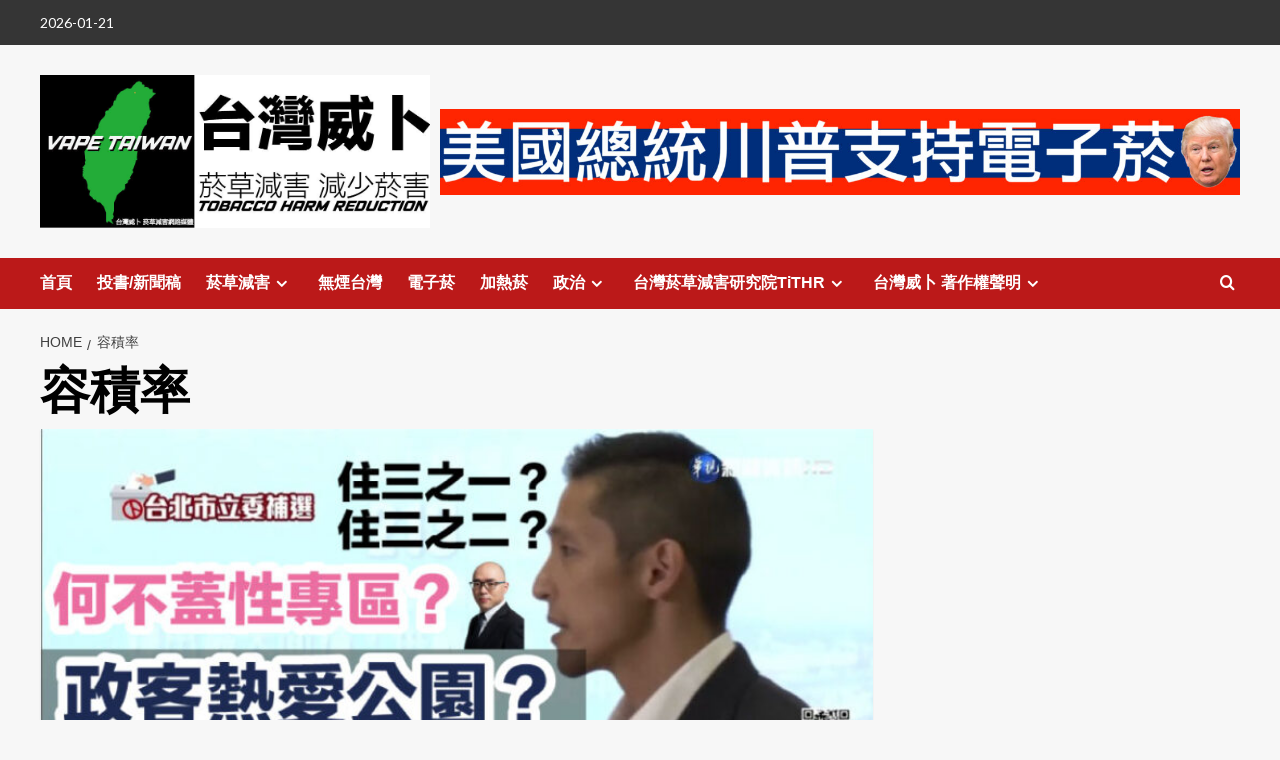

--- FILE ---
content_type: text/html; charset=UTF-8
request_url: https://vapetaiwan-media.com/news/tag/%E5%AE%B9%E7%A9%8D%E7%8E%87/
body_size: 54236
content:
<!doctype html>
<html lang="zh-TW" xmlns:fb="https://www.facebook.com/2008/fbml" xmlns:addthis="https://www.addthis.com/help/api-spec" >

<head>
  <meta charset="UTF-8">
  <meta name="viewport" content="width=device-width, initial-scale=1">
  <link rel="profile" href="http://gmpg.org/xfn/11">
  <meta name='robots' content='noindex, follow' />
<link rel='preload' href='https://fonts.googleapis.com/css?family=Source%2BSans%2BPro%3A400%2C700%7CLato%3A400%2C700&#038;subset=latin&#038;display=swap' as='style' onload="this.onload=null;this.rel='stylesheet'" type='text/css' media='all' crossorigin='anonymous'>
<link rel='preconnect' href='https://fonts.googleapis.com' crossorigin='anonymous'>
<link rel='preconnect' href='https://fonts.gstatic.com' crossorigin='anonymous'>

	<!-- This site is optimized with the Yoast SEO plugin v23.0 - https://yoast.com/wordpress/plugins/seo/ -->
	<title>容積率 彙整 | 台灣威卜 菸草減害網路媒體 VAPE TAIWAN</title>
	<meta property="og:locale" content="zh_TW" />
	<meta property="og:type" content="article" />
	<meta property="og:title" content="容積率 彙整 | 台灣威卜 菸草減害網路媒體 VAPE TAIWAN" />
	<meta property="og:url" content="https://vapetaiwan-media.com/news/tag/容積率/" />
	<meta property="og:site_name" content="台灣威卜 菸草減害網路媒體 VAPE TAIWAN" />
	<meta name="twitter:card" content="summary_large_image" />
	<script type="application/ld+json" class="yoast-schema-graph">{"@context":"https://schema.org","@graph":[{"@type":"CollectionPage","@id":"https://vapetaiwan-media.com/news/tag/%e5%ae%b9%e7%a9%8d%e7%8e%87/","url":"https://vapetaiwan-media.com/news/tag/%e5%ae%b9%e7%a9%8d%e7%8e%87/","name":"容積率 彙整 | 台灣威卜 菸草減害網路媒體 VAPE TAIWAN","isPartOf":{"@id":"https://vapetaiwan-media.com/#website"},"primaryImageOfPage":{"@id":"https://vapetaiwan-media.com/news/tag/%e5%ae%b9%e7%a9%8d%e7%8e%87/#primaryimage"},"image":{"@id":"https://vapetaiwan-media.com/news/tag/%e5%ae%b9%e7%a9%8d%e7%8e%87/#primaryimage"},"thumbnailUrl":"https://vapetaiwan-media.com/wp-content/uploads/2022/12/吳怡農遷建松山機場蓋大樓-容積率飆升蓋大樓.jpg","breadcrumb":{"@id":"https://vapetaiwan-media.com/news/tag/%e5%ae%b9%e7%a9%8d%e7%8e%87/#breadcrumb"},"inLanguage":"zh-TW"},{"@type":"ImageObject","inLanguage":"zh-TW","@id":"https://vapetaiwan-media.com/news/tag/%e5%ae%b9%e7%a9%8d%e7%8e%87/#primaryimage","url":"https://vapetaiwan-media.com/wp-content/uploads/2022/12/吳怡農遷建松山機場蓋大樓-容積率飆升蓋大樓.jpg","contentUrl":"https://vapetaiwan-media.com/wp-content/uploads/2022/12/吳怡農遷建松山機場蓋大樓-容積率飆升蓋大樓.jpg","width":800,"height":449,"caption":"吳怡農遷建松山機場蓋大樓-容積率飆升蓋大樓。/圖：台灣威卜 菸草減害網路媒體 VAPE TAIWAN製作。"},{"@type":"BreadcrumbList","@id":"https://vapetaiwan-media.com/news/tag/%e5%ae%b9%e7%a9%8d%e7%8e%87/#breadcrumb","itemListElement":[{"@type":"ListItem","position":1,"name":"首頁","item":"https://vapetaiwan-media.com/"},{"@type":"ListItem","position":2,"name":"容積率"}]},{"@type":"WebSite","@id":"https://vapetaiwan-media.com/#website","url":"https://vapetaiwan-media.com/","name":"台灣威卜 菸草減害網路媒體 VAPE TAIWAN","description":"台灣威卜 菸草減害網路媒體(VAPE TAIWAN Inc.) 成立於2017年，是台灣最具影響力的菸草減害產業(電子菸/電子煙、加熱菸、尼古丁袋等減害菸品)繁體中文媒體。身為菸草減害(Tobacco Harm Reduction)產業領導繁體中文媒體，台灣威卜針對國際最新產業新聞、研究、國家資料進行收集、分析、翻譯、傳播，以實現無煙台灣(Smoke-Free Taiwan)的目標。","publisher":{"@id":"https://vapetaiwan-media.com/#organization"},"potentialAction":[{"@type":"SearchAction","target":{"@type":"EntryPoint","urlTemplate":"https://vapetaiwan-media.com/?s={search_term_string}"},"query-input":"required name=search_term_string"}],"inLanguage":"zh-TW"},{"@type":"Organization","@id":"https://vapetaiwan-media.com/#organization","name":"VAPE Taiwan Inc.","url":"https://vapetaiwan-media.com/","logo":{"@type":"ImageObject","inLanguage":"zh-TW","@id":"https://vapetaiwan-media.com/#/schema/logo/image/","url":"https://vapetaiwan-media.com/wp-content/uploads/2020/03/-VAPE-Taiwan-LOGO-e1584424898134.jpg","contentUrl":"https://vapetaiwan-media.com/wp-content/uploads/2020/03/-VAPE-Taiwan-LOGO-e1584424898134.jpg","width":150,"height":150,"caption":"VAPE Taiwan Inc."},"image":{"@id":"https://vapetaiwan-media.com/#/schema/logo/image/"}}]}</script>
	<!-- / Yoast SEO plugin. -->


<link rel='dns-prefetch' href='//s7.addthis.com' />
<link rel='dns-prefetch' href='//stats.wp.com' />
<link rel='dns-prefetch' href='//fonts.googleapis.com' />
<link rel='dns-prefetch' href='//www.googletagmanager.com' />
<link rel='preconnect' href='https://fonts.googleapis.com' />
<link rel='preconnect' href='https://fonts.gstatic.com' />
<link rel="alternate" type="application/rss+xml" title="訂閱《台灣威卜 菸草減害網路媒體 VAPE TAIWAN》&raquo; 資訊提供" href="https://vapetaiwan-media.com/feed/" />
<link rel="alternate" type="application/rss+xml" title="訂閱《台灣威卜 菸草減害網路媒體 VAPE TAIWAN》&raquo; 留言的資訊提供" href="https://vapetaiwan-media.com/comments/feed/" />
<link rel="alternate" type="application/rss+xml" title="訂閱《台灣威卜 菸草減害網路媒體 VAPE TAIWAN》&raquo; 標籤〈容積率〉的資訊提供" href="https://vapetaiwan-media.com/news/tag/%e5%ae%b9%e7%a9%8d%e7%8e%87/feed/" />
<style id='wp-img-auto-sizes-contain-inline-css' type='text/css'>
img:is([sizes=auto i],[sizes^="auto," i]){contain-intrinsic-size:3000px 1500px}
/*# sourceURL=wp-img-auto-sizes-contain-inline-css */
</style>

<style id='wp-emoji-styles-inline-css' type='text/css'>

	img.wp-smiley, img.emoji {
		display: inline !important;
		border: none !important;
		box-shadow: none !important;
		height: 1em !important;
		width: 1em !important;
		margin: 0 0.07em !important;
		vertical-align: -0.1em !important;
		background: none !important;
		padding: 0 !important;
	}
/*# sourceURL=wp-emoji-styles-inline-css */
</style>
<link rel='stylesheet' id='wp-block-library-css' href='https://vapetaiwan-media.com/wp-includes/css/dist/block-library/style.min.css?ver=6.9' type='text/css' media='all' />
<style id='wp-block-library-inline-css' type='text/css'>
.has-text-align-justify{text-align:justify;}

/*# sourceURL=wp-block-library-inline-css */
</style><style id='wp-block-image-inline-css' type='text/css'>
.wp-block-image>a,.wp-block-image>figure>a{display:inline-block}.wp-block-image img{box-sizing:border-box;height:auto;max-width:100%;vertical-align:bottom}@media not (prefers-reduced-motion){.wp-block-image img.hide{visibility:hidden}.wp-block-image img.show{animation:show-content-image .4s}}.wp-block-image[style*=border-radius] img,.wp-block-image[style*=border-radius]>a{border-radius:inherit}.wp-block-image.has-custom-border img{box-sizing:border-box}.wp-block-image.aligncenter{text-align:center}.wp-block-image.alignfull>a,.wp-block-image.alignwide>a{width:100%}.wp-block-image.alignfull img,.wp-block-image.alignwide img{height:auto;width:100%}.wp-block-image .aligncenter,.wp-block-image .alignleft,.wp-block-image .alignright,.wp-block-image.aligncenter,.wp-block-image.alignleft,.wp-block-image.alignright{display:table}.wp-block-image .aligncenter>figcaption,.wp-block-image .alignleft>figcaption,.wp-block-image .alignright>figcaption,.wp-block-image.aligncenter>figcaption,.wp-block-image.alignleft>figcaption,.wp-block-image.alignright>figcaption{caption-side:bottom;display:table-caption}.wp-block-image .alignleft{float:left;margin:.5em 1em .5em 0}.wp-block-image .alignright{float:right;margin:.5em 0 .5em 1em}.wp-block-image .aligncenter{margin-left:auto;margin-right:auto}.wp-block-image :where(figcaption){margin-bottom:1em;margin-top:.5em}.wp-block-image.is-style-circle-mask img{border-radius:9999px}@supports ((-webkit-mask-image:none) or (mask-image:none)) or (-webkit-mask-image:none){.wp-block-image.is-style-circle-mask img{border-radius:0;-webkit-mask-image:url('data:image/svg+xml;utf8,<svg viewBox="0 0 100 100" xmlns="http://www.w3.org/2000/svg"><circle cx="50" cy="50" r="50"/></svg>');mask-image:url('data:image/svg+xml;utf8,<svg viewBox="0 0 100 100" xmlns="http://www.w3.org/2000/svg"><circle cx="50" cy="50" r="50"/></svg>');mask-mode:alpha;-webkit-mask-position:center;mask-position:center;-webkit-mask-repeat:no-repeat;mask-repeat:no-repeat;-webkit-mask-size:contain;mask-size:contain}}:root :where(.wp-block-image.is-style-rounded img,.wp-block-image .is-style-rounded img){border-radius:9999px}.wp-block-image figure{margin:0}.wp-lightbox-container{display:flex;flex-direction:column;position:relative}.wp-lightbox-container img{cursor:zoom-in}.wp-lightbox-container img:hover+button{opacity:1}.wp-lightbox-container button{align-items:center;backdrop-filter:blur(16px) saturate(180%);background-color:#5a5a5a40;border:none;border-radius:4px;cursor:zoom-in;display:flex;height:20px;justify-content:center;opacity:0;padding:0;position:absolute;right:16px;text-align:center;top:16px;width:20px;z-index:100}@media not (prefers-reduced-motion){.wp-lightbox-container button{transition:opacity .2s ease}}.wp-lightbox-container button:focus-visible{outline:3px auto #5a5a5a40;outline:3px auto -webkit-focus-ring-color;outline-offset:3px}.wp-lightbox-container button:hover{cursor:pointer;opacity:1}.wp-lightbox-container button:focus{opacity:1}.wp-lightbox-container button:focus,.wp-lightbox-container button:hover,.wp-lightbox-container button:not(:hover):not(:active):not(.has-background){background-color:#5a5a5a40;border:none}.wp-lightbox-overlay{box-sizing:border-box;cursor:zoom-out;height:100vh;left:0;overflow:hidden;position:fixed;top:0;visibility:hidden;width:100%;z-index:100000}.wp-lightbox-overlay .close-button{align-items:center;cursor:pointer;display:flex;justify-content:center;min-height:40px;min-width:40px;padding:0;position:absolute;right:calc(env(safe-area-inset-right) + 16px);top:calc(env(safe-area-inset-top) + 16px);z-index:5000000}.wp-lightbox-overlay .close-button:focus,.wp-lightbox-overlay .close-button:hover,.wp-lightbox-overlay .close-button:not(:hover):not(:active):not(.has-background){background:none;border:none}.wp-lightbox-overlay .lightbox-image-container{height:var(--wp--lightbox-container-height);left:50%;overflow:hidden;position:absolute;top:50%;transform:translate(-50%,-50%);transform-origin:top left;width:var(--wp--lightbox-container-width);z-index:9999999999}.wp-lightbox-overlay .wp-block-image{align-items:center;box-sizing:border-box;display:flex;height:100%;justify-content:center;margin:0;position:relative;transform-origin:0 0;width:100%;z-index:3000000}.wp-lightbox-overlay .wp-block-image img{height:var(--wp--lightbox-image-height);min-height:var(--wp--lightbox-image-height);min-width:var(--wp--lightbox-image-width);width:var(--wp--lightbox-image-width)}.wp-lightbox-overlay .wp-block-image figcaption{display:none}.wp-lightbox-overlay button{background:none;border:none}.wp-lightbox-overlay .scrim{background-color:#fff;height:100%;opacity:.9;position:absolute;width:100%;z-index:2000000}.wp-lightbox-overlay.active{visibility:visible}@media not (prefers-reduced-motion){.wp-lightbox-overlay.active{animation:turn-on-visibility .25s both}.wp-lightbox-overlay.active img{animation:turn-on-visibility .35s both}.wp-lightbox-overlay.show-closing-animation:not(.active){animation:turn-off-visibility .35s both}.wp-lightbox-overlay.show-closing-animation:not(.active) img{animation:turn-off-visibility .25s both}.wp-lightbox-overlay.zoom.active{animation:none;opacity:1;visibility:visible}.wp-lightbox-overlay.zoom.active .lightbox-image-container{animation:lightbox-zoom-in .4s}.wp-lightbox-overlay.zoom.active .lightbox-image-container img{animation:none}.wp-lightbox-overlay.zoom.active .scrim{animation:turn-on-visibility .4s forwards}.wp-lightbox-overlay.zoom.show-closing-animation:not(.active){animation:none}.wp-lightbox-overlay.zoom.show-closing-animation:not(.active) .lightbox-image-container{animation:lightbox-zoom-out .4s}.wp-lightbox-overlay.zoom.show-closing-animation:not(.active) .lightbox-image-container img{animation:none}.wp-lightbox-overlay.zoom.show-closing-animation:not(.active) .scrim{animation:turn-off-visibility .4s forwards}}@keyframes show-content-image{0%{visibility:hidden}99%{visibility:hidden}to{visibility:visible}}@keyframes turn-on-visibility{0%{opacity:0}to{opacity:1}}@keyframes turn-off-visibility{0%{opacity:1;visibility:visible}99%{opacity:0;visibility:visible}to{opacity:0;visibility:hidden}}@keyframes lightbox-zoom-in{0%{transform:translate(calc((-100vw + var(--wp--lightbox-scrollbar-width))/2 + var(--wp--lightbox-initial-left-position)),calc(-50vh + var(--wp--lightbox-initial-top-position))) scale(var(--wp--lightbox-scale))}to{transform:translate(-50%,-50%) scale(1)}}@keyframes lightbox-zoom-out{0%{transform:translate(-50%,-50%) scale(1);visibility:visible}99%{visibility:visible}to{transform:translate(calc((-100vw + var(--wp--lightbox-scrollbar-width))/2 + var(--wp--lightbox-initial-left-position)),calc(-50vh + var(--wp--lightbox-initial-top-position))) scale(var(--wp--lightbox-scale));visibility:hidden}}
/*# sourceURL=https://vapetaiwan-media.com/wp-includes/blocks/image/style.min.css */
</style>
<style id='wp-block-image-theme-inline-css' type='text/css'>
:root :where(.wp-block-image figcaption){color:#555;font-size:13px;text-align:center}.is-dark-theme :root :where(.wp-block-image figcaption){color:#ffffffa6}.wp-block-image{margin:0 0 1em}
/*# sourceURL=https://vapetaiwan-media.com/wp-includes/blocks/image/theme.min.css */
</style>
<style id='wp-block-embed-inline-css' type='text/css'>
.wp-block-embed.alignleft,.wp-block-embed.alignright,.wp-block[data-align=left]>[data-type="core/embed"],.wp-block[data-align=right]>[data-type="core/embed"]{max-width:360px;width:100%}.wp-block-embed.alignleft .wp-block-embed__wrapper,.wp-block-embed.alignright .wp-block-embed__wrapper,.wp-block[data-align=left]>[data-type="core/embed"] .wp-block-embed__wrapper,.wp-block[data-align=right]>[data-type="core/embed"] .wp-block-embed__wrapper{min-width:280px}.wp-block-cover .wp-block-embed{min-height:240px;min-width:320px}.wp-block-embed{overflow-wrap:break-word}.wp-block-embed :where(figcaption){margin-bottom:1em;margin-top:.5em}.wp-block-embed iframe{max-width:100%}.wp-block-embed__wrapper{position:relative}.wp-embed-responsive .wp-has-aspect-ratio .wp-block-embed__wrapper:before{content:"";display:block;padding-top:50%}.wp-embed-responsive .wp-has-aspect-ratio iframe{bottom:0;height:100%;left:0;position:absolute;right:0;top:0;width:100%}.wp-embed-responsive .wp-embed-aspect-21-9 .wp-block-embed__wrapper:before{padding-top:42.85%}.wp-embed-responsive .wp-embed-aspect-18-9 .wp-block-embed__wrapper:before{padding-top:50%}.wp-embed-responsive .wp-embed-aspect-16-9 .wp-block-embed__wrapper:before{padding-top:56.25%}.wp-embed-responsive .wp-embed-aspect-4-3 .wp-block-embed__wrapper:before{padding-top:75%}.wp-embed-responsive .wp-embed-aspect-1-1 .wp-block-embed__wrapper:before{padding-top:100%}.wp-embed-responsive .wp-embed-aspect-9-16 .wp-block-embed__wrapper:before{padding-top:177.77%}.wp-embed-responsive .wp-embed-aspect-1-2 .wp-block-embed__wrapper:before{padding-top:200%}
/*# sourceURL=https://vapetaiwan-media.com/wp-includes/blocks/embed/style.min.css */
</style>
<style id='wp-block-embed-theme-inline-css' type='text/css'>
.wp-block-embed :where(figcaption){color:#555;font-size:13px;text-align:center}.is-dark-theme .wp-block-embed :where(figcaption){color:#ffffffa6}.wp-block-embed{margin:0 0 1em}
/*# sourceURL=https://vapetaiwan-media.com/wp-includes/blocks/embed/theme.min.css */
</style>
<style id='wp-block-social-links-inline-css' type='text/css'>
.wp-block-social-links{background:none;box-sizing:border-box;margin-left:0;padding-left:0;padding-right:0;text-indent:0}.wp-block-social-links .wp-social-link a,.wp-block-social-links .wp-social-link a:hover{border-bottom:0;box-shadow:none;text-decoration:none}.wp-block-social-links .wp-social-link svg{height:1em;width:1em}.wp-block-social-links .wp-social-link span:not(.screen-reader-text){font-size:.65em;margin-left:.5em;margin-right:.5em}.wp-block-social-links.has-small-icon-size{font-size:16px}.wp-block-social-links,.wp-block-social-links.has-normal-icon-size{font-size:24px}.wp-block-social-links.has-large-icon-size{font-size:36px}.wp-block-social-links.has-huge-icon-size{font-size:48px}.wp-block-social-links.aligncenter{display:flex;justify-content:center}.wp-block-social-links.alignright{justify-content:flex-end}.wp-block-social-link{border-radius:9999px;display:block}@media not (prefers-reduced-motion){.wp-block-social-link{transition:transform .1s ease}}.wp-block-social-link{height:auto}.wp-block-social-link a{align-items:center;display:flex;line-height:0}.wp-block-social-link:hover{transform:scale(1.1)}.wp-block-social-links .wp-block-social-link.wp-social-link{display:inline-block;margin:0;padding:0}.wp-block-social-links .wp-block-social-link.wp-social-link .wp-block-social-link-anchor,.wp-block-social-links .wp-block-social-link.wp-social-link .wp-block-social-link-anchor svg,.wp-block-social-links .wp-block-social-link.wp-social-link .wp-block-social-link-anchor:active,.wp-block-social-links .wp-block-social-link.wp-social-link .wp-block-social-link-anchor:hover,.wp-block-social-links .wp-block-social-link.wp-social-link .wp-block-social-link-anchor:visited{color:currentColor;fill:currentColor}:where(.wp-block-social-links:not(.is-style-logos-only)) .wp-social-link{background-color:#f0f0f0;color:#444}:where(.wp-block-social-links:not(.is-style-logos-only)) .wp-social-link-amazon{background-color:#f90;color:#fff}:where(.wp-block-social-links:not(.is-style-logos-only)) .wp-social-link-bandcamp{background-color:#1ea0c3;color:#fff}:where(.wp-block-social-links:not(.is-style-logos-only)) .wp-social-link-behance{background-color:#0757fe;color:#fff}:where(.wp-block-social-links:not(.is-style-logos-only)) .wp-social-link-bluesky{background-color:#0a7aff;color:#fff}:where(.wp-block-social-links:not(.is-style-logos-only)) .wp-social-link-codepen{background-color:#1e1f26;color:#fff}:where(.wp-block-social-links:not(.is-style-logos-only)) .wp-social-link-deviantart{background-color:#02e49b;color:#fff}:where(.wp-block-social-links:not(.is-style-logos-only)) .wp-social-link-discord{background-color:#5865f2;color:#fff}:where(.wp-block-social-links:not(.is-style-logos-only)) .wp-social-link-dribbble{background-color:#e94c89;color:#fff}:where(.wp-block-social-links:not(.is-style-logos-only)) .wp-social-link-dropbox{background-color:#4280ff;color:#fff}:where(.wp-block-social-links:not(.is-style-logos-only)) .wp-social-link-etsy{background-color:#f45800;color:#fff}:where(.wp-block-social-links:not(.is-style-logos-only)) .wp-social-link-facebook{background-color:#0866ff;color:#fff}:where(.wp-block-social-links:not(.is-style-logos-only)) .wp-social-link-fivehundredpx{background-color:#000;color:#fff}:where(.wp-block-social-links:not(.is-style-logos-only)) .wp-social-link-flickr{background-color:#0461dd;color:#fff}:where(.wp-block-social-links:not(.is-style-logos-only)) .wp-social-link-foursquare{background-color:#e65678;color:#fff}:where(.wp-block-social-links:not(.is-style-logos-only)) .wp-social-link-github{background-color:#24292d;color:#fff}:where(.wp-block-social-links:not(.is-style-logos-only)) .wp-social-link-goodreads{background-color:#eceadd;color:#382110}:where(.wp-block-social-links:not(.is-style-logos-only)) .wp-social-link-google{background-color:#ea4434;color:#fff}:where(.wp-block-social-links:not(.is-style-logos-only)) .wp-social-link-gravatar{background-color:#1d4fc4;color:#fff}:where(.wp-block-social-links:not(.is-style-logos-only)) .wp-social-link-instagram{background-color:#f00075;color:#fff}:where(.wp-block-social-links:not(.is-style-logos-only)) .wp-social-link-lastfm{background-color:#e21b24;color:#fff}:where(.wp-block-social-links:not(.is-style-logos-only)) .wp-social-link-linkedin{background-color:#0d66c2;color:#fff}:where(.wp-block-social-links:not(.is-style-logos-only)) .wp-social-link-mastodon{background-color:#3288d4;color:#fff}:where(.wp-block-social-links:not(.is-style-logos-only)) .wp-social-link-medium{background-color:#000;color:#fff}:where(.wp-block-social-links:not(.is-style-logos-only)) .wp-social-link-meetup{background-color:#f6405f;color:#fff}:where(.wp-block-social-links:not(.is-style-logos-only)) .wp-social-link-patreon{background-color:#000;color:#fff}:where(.wp-block-social-links:not(.is-style-logos-only)) .wp-social-link-pinterest{background-color:#e60122;color:#fff}:where(.wp-block-social-links:not(.is-style-logos-only)) .wp-social-link-pocket{background-color:#ef4155;color:#fff}:where(.wp-block-social-links:not(.is-style-logos-only)) .wp-social-link-reddit{background-color:#ff4500;color:#fff}:where(.wp-block-social-links:not(.is-style-logos-only)) .wp-social-link-skype{background-color:#0478d7;color:#fff}:where(.wp-block-social-links:not(.is-style-logos-only)) .wp-social-link-snapchat{background-color:#fefc00;color:#fff;stroke:#000}:where(.wp-block-social-links:not(.is-style-logos-only)) .wp-social-link-soundcloud{background-color:#ff5600;color:#fff}:where(.wp-block-social-links:not(.is-style-logos-only)) .wp-social-link-spotify{background-color:#1bd760;color:#fff}:where(.wp-block-social-links:not(.is-style-logos-only)) .wp-social-link-telegram{background-color:#2aabee;color:#fff}:where(.wp-block-social-links:not(.is-style-logos-only)) .wp-social-link-threads{background-color:#000;color:#fff}:where(.wp-block-social-links:not(.is-style-logos-only)) .wp-social-link-tiktok{background-color:#000;color:#fff}:where(.wp-block-social-links:not(.is-style-logos-only)) .wp-social-link-tumblr{background-color:#011835;color:#fff}:where(.wp-block-social-links:not(.is-style-logos-only)) .wp-social-link-twitch{background-color:#6440a4;color:#fff}:where(.wp-block-social-links:not(.is-style-logos-only)) .wp-social-link-twitter{background-color:#1da1f2;color:#fff}:where(.wp-block-social-links:not(.is-style-logos-only)) .wp-social-link-vimeo{background-color:#1eb7ea;color:#fff}:where(.wp-block-social-links:not(.is-style-logos-only)) .wp-social-link-vk{background-color:#4680c2;color:#fff}:where(.wp-block-social-links:not(.is-style-logos-only)) .wp-social-link-wordpress{background-color:#3499cd;color:#fff}:where(.wp-block-social-links:not(.is-style-logos-only)) .wp-social-link-whatsapp{background-color:#25d366;color:#fff}:where(.wp-block-social-links:not(.is-style-logos-only)) .wp-social-link-x{background-color:#000;color:#fff}:where(.wp-block-social-links:not(.is-style-logos-only)) .wp-social-link-yelp{background-color:#d32422;color:#fff}:where(.wp-block-social-links:not(.is-style-logos-only)) .wp-social-link-youtube{background-color:red;color:#fff}:where(.wp-block-social-links.is-style-logos-only) .wp-social-link{background:none}:where(.wp-block-social-links.is-style-logos-only) .wp-social-link svg{height:1.25em;width:1.25em}:where(.wp-block-social-links.is-style-logos-only) .wp-social-link-amazon{color:#f90}:where(.wp-block-social-links.is-style-logos-only) .wp-social-link-bandcamp{color:#1ea0c3}:where(.wp-block-social-links.is-style-logos-only) .wp-social-link-behance{color:#0757fe}:where(.wp-block-social-links.is-style-logos-only) .wp-social-link-bluesky{color:#0a7aff}:where(.wp-block-social-links.is-style-logos-only) .wp-social-link-codepen{color:#1e1f26}:where(.wp-block-social-links.is-style-logos-only) .wp-social-link-deviantart{color:#02e49b}:where(.wp-block-social-links.is-style-logos-only) .wp-social-link-discord{color:#5865f2}:where(.wp-block-social-links.is-style-logos-only) .wp-social-link-dribbble{color:#e94c89}:where(.wp-block-social-links.is-style-logos-only) .wp-social-link-dropbox{color:#4280ff}:where(.wp-block-social-links.is-style-logos-only) .wp-social-link-etsy{color:#f45800}:where(.wp-block-social-links.is-style-logos-only) .wp-social-link-facebook{color:#0866ff}:where(.wp-block-social-links.is-style-logos-only) .wp-social-link-fivehundredpx{color:#000}:where(.wp-block-social-links.is-style-logos-only) .wp-social-link-flickr{color:#0461dd}:where(.wp-block-social-links.is-style-logos-only) .wp-social-link-foursquare{color:#e65678}:where(.wp-block-social-links.is-style-logos-only) .wp-social-link-github{color:#24292d}:where(.wp-block-social-links.is-style-logos-only) .wp-social-link-goodreads{color:#382110}:where(.wp-block-social-links.is-style-logos-only) .wp-social-link-google{color:#ea4434}:where(.wp-block-social-links.is-style-logos-only) .wp-social-link-gravatar{color:#1d4fc4}:where(.wp-block-social-links.is-style-logos-only) .wp-social-link-instagram{color:#f00075}:where(.wp-block-social-links.is-style-logos-only) .wp-social-link-lastfm{color:#e21b24}:where(.wp-block-social-links.is-style-logos-only) .wp-social-link-linkedin{color:#0d66c2}:where(.wp-block-social-links.is-style-logos-only) .wp-social-link-mastodon{color:#3288d4}:where(.wp-block-social-links.is-style-logos-only) .wp-social-link-medium{color:#000}:where(.wp-block-social-links.is-style-logos-only) .wp-social-link-meetup{color:#f6405f}:where(.wp-block-social-links.is-style-logos-only) .wp-social-link-patreon{color:#000}:where(.wp-block-social-links.is-style-logos-only) .wp-social-link-pinterest{color:#e60122}:where(.wp-block-social-links.is-style-logos-only) .wp-social-link-pocket{color:#ef4155}:where(.wp-block-social-links.is-style-logos-only) .wp-social-link-reddit{color:#ff4500}:where(.wp-block-social-links.is-style-logos-only) .wp-social-link-skype{color:#0478d7}:where(.wp-block-social-links.is-style-logos-only) .wp-social-link-snapchat{color:#fff;stroke:#000}:where(.wp-block-social-links.is-style-logos-only) .wp-social-link-soundcloud{color:#ff5600}:where(.wp-block-social-links.is-style-logos-only) .wp-social-link-spotify{color:#1bd760}:where(.wp-block-social-links.is-style-logos-only) .wp-social-link-telegram{color:#2aabee}:where(.wp-block-social-links.is-style-logos-only) .wp-social-link-threads{color:#000}:where(.wp-block-social-links.is-style-logos-only) .wp-social-link-tiktok{color:#000}:where(.wp-block-social-links.is-style-logos-only) .wp-social-link-tumblr{color:#011835}:where(.wp-block-social-links.is-style-logos-only) .wp-social-link-twitch{color:#6440a4}:where(.wp-block-social-links.is-style-logos-only) .wp-social-link-twitter{color:#1da1f2}:where(.wp-block-social-links.is-style-logos-only) .wp-social-link-vimeo{color:#1eb7ea}:where(.wp-block-social-links.is-style-logos-only) .wp-social-link-vk{color:#4680c2}:where(.wp-block-social-links.is-style-logos-only) .wp-social-link-whatsapp{color:#25d366}:where(.wp-block-social-links.is-style-logos-only) .wp-social-link-wordpress{color:#3499cd}:where(.wp-block-social-links.is-style-logos-only) .wp-social-link-x{color:#000}:where(.wp-block-social-links.is-style-logos-only) .wp-social-link-yelp{color:#d32422}:where(.wp-block-social-links.is-style-logos-only) .wp-social-link-youtube{color:red}.wp-block-social-links.is-style-pill-shape .wp-social-link{width:auto}:root :where(.wp-block-social-links .wp-social-link a){padding:.25em}:root :where(.wp-block-social-links.is-style-logos-only .wp-social-link a){padding:0}:root :where(.wp-block-social-links.is-style-pill-shape .wp-social-link a){padding-left:.6666666667em;padding-right:.6666666667em}.wp-block-social-links:not(.has-icon-color):not(.has-icon-background-color) .wp-social-link-snapchat .wp-block-social-link-label{color:#000}
/*# sourceURL=https://vapetaiwan-media.com/wp-includes/blocks/social-links/style.min.css */
</style>
<style id='global-styles-inline-css' type='text/css'>
:root{--wp--preset--aspect-ratio--square: 1;--wp--preset--aspect-ratio--4-3: 4/3;--wp--preset--aspect-ratio--3-4: 3/4;--wp--preset--aspect-ratio--3-2: 3/2;--wp--preset--aspect-ratio--2-3: 2/3;--wp--preset--aspect-ratio--16-9: 16/9;--wp--preset--aspect-ratio--9-16: 9/16;--wp--preset--color--black: #000000;--wp--preset--color--cyan-bluish-gray: #abb8c3;--wp--preset--color--white: #ffffff;--wp--preset--color--pale-pink: #f78da7;--wp--preset--color--vivid-red: #cf2e2e;--wp--preset--color--luminous-vivid-orange: #ff6900;--wp--preset--color--luminous-vivid-amber: #fcb900;--wp--preset--color--light-green-cyan: #7bdcb5;--wp--preset--color--vivid-green-cyan: #00d084;--wp--preset--color--pale-cyan-blue: #8ed1fc;--wp--preset--color--vivid-cyan-blue: #0693e3;--wp--preset--color--vivid-purple: #9b51e0;--wp--preset--gradient--vivid-cyan-blue-to-vivid-purple: linear-gradient(135deg,rgb(6,147,227) 0%,rgb(155,81,224) 100%);--wp--preset--gradient--light-green-cyan-to-vivid-green-cyan: linear-gradient(135deg,rgb(122,220,180) 0%,rgb(0,208,130) 100%);--wp--preset--gradient--luminous-vivid-amber-to-luminous-vivid-orange: linear-gradient(135deg,rgb(252,185,0) 0%,rgb(255,105,0) 100%);--wp--preset--gradient--luminous-vivid-orange-to-vivid-red: linear-gradient(135deg,rgb(255,105,0) 0%,rgb(207,46,46) 100%);--wp--preset--gradient--very-light-gray-to-cyan-bluish-gray: linear-gradient(135deg,rgb(238,238,238) 0%,rgb(169,184,195) 100%);--wp--preset--gradient--cool-to-warm-spectrum: linear-gradient(135deg,rgb(74,234,220) 0%,rgb(151,120,209) 20%,rgb(207,42,186) 40%,rgb(238,44,130) 60%,rgb(251,105,98) 80%,rgb(254,248,76) 100%);--wp--preset--gradient--blush-light-purple: linear-gradient(135deg,rgb(255,206,236) 0%,rgb(152,150,240) 100%);--wp--preset--gradient--blush-bordeaux: linear-gradient(135deg,rgb(254,205,165) 0%,rgb(254,45,45) 50%,rgb(107,0,62) 100%);--wp--preset--gradient--luminous-dusk: linear-gradient(135deg,rgb(255,203,112) 0%,rgb(199,81,192) 50%,rgb(65,88,208) 100%);--wp--preset--gradient--pale-ocean: linear-gradient(135deg,rgb(255,245,203) 0%,rgb(182,227,212) 50%,rgb(51,167,181) 100%);--wp--preset--gradient--electric-grass: linear-gradient(135deg,rgb(202,248,128) 0%,rgb(113,206,126) 100%);--wp--preset--gradient--midnight: linear-gradient(135deg,rgb(2,3,129) 0%,rgb(40,116,252) 100%);--wp--preset--font-size--small: 13px;--wp--preset--font-size--medium: 20px;--wp--preset--font-size--large: 36px;--wp--preset--font-size--x-large: 42px;--wp--preset--spacing--20: 0.44rem;--wp--preset--spacing--30: 0.67rem;--wp--preset--spacing--40: 1rem;--wp--preset--spacing--50: 1.5rem;--wp--preset--spacing--60: 2.25rem;--wp--preset--spacing--70: 3.38rem;--wp--preset--spacing--80: 5.06rem;--wp--preset--shadow--natural: 6px 6px 9px rgba(0, 0, 0, 0.2);--wp--preset--shadow--deep: 12px 12px 50px rgba(0, 0, 0, 0.4);--wp--preset--shadow--sharp: 6px 6px 0px rgba(0, 0, 0, 0.2);--wp--preset--shadow--outlined: 6px 6px 0px -3px rgb(255, 255, 255), 6px 6px rgb(0, 0, 0);--wp--preset--shadow--crisp: 6px 6px 0px rgb(0, 0, 0);}:root { --wp--style--global--content-size: 800px;--wp--style--global--wide-size: 1200px; }:where(body) { margin: 0; }.wp-site-blocks > .alignleft { float: left; margin-right: 2em; }.wp-site-blocks > .alignright { float: right; margin-left: 2em; }.wp-site-blocks > .aligncenter { justify-content: center; margin-left: auto; margin-right: auto; }:where(.wp-site-blocks) > * { margin-block-start: 24px; margin-block-end: 0; }:where(.wp-site-blocks) > :first-child { margin-block-start: 0; }:where(.wp-site-blocks) > :last-child { margin-block-end: 0; }:root { --wp--style--block-gap: 24px; }:root :where(.is-layout-flow) > :first-child{margin-block-start: 0;}:root :where(.is-layout-flow) > :last-child{margin-block-end: 0;}:root :where(.is-layout-flow) > *{margin-block-start: 24px;margin-block-end: 0;}:root :where(.is-layout-constrained) > :first-child{margin-block-start: 0;}:root :where(.is-layout-constrained) > :last-child{margin-block-end: 0;}:root :where(.is-layout-constrained) > *{margin-block-start: 24px;margin-block-end: 0;}:root :where(.is-layout-flex){gap: 24px;}:root :where(.is-layout-grid){gap: 24px;}.is-layout-flow > .alignleft{float: left;margin-inline-start: 0;margin-inline-end: 2em;}.is-layout-flow > .alignright{float: right;margin-inline-start: 2em;margin-inline-end: 0;}.is-layout-flow > .aligncenter{margin-left: auto !important;margin-right: auto !important;}.is-layout-constrained > .alignleft{float: left;margin-inline-start: 0;margin-inline-end: 2em;}.is-layout-constrained > .alignright{float: right;margin-inline-start: 2em;margin-inline-end: 0;}.is-layout-constrained > .aligncenter{margin-left: auto !important;margin-right: auto !important;}.is-layout-constrained > :where(:not(.alignleft):not(.alignright):not(.alignfull)){max-width: var(--wp--style--global--content-size);margin-left: auto !important;margin-right: auto !important;}.is-layout-constrained > .alignwide{max-width: var(--wp--style--global--wide-size);}body .is-layout-flex{display: flex;}.is-layout-flex{flex-wrap: wrap;align-items: center;}.is-layout-flex > :is(*, div){margin: 0;}body .is-layout-grid{display: grid;}.is-layout-grid > :is(*, div){margin: 0;}body{padding-top: 0px;padding-right: 0px;padding-bottom: 0px;padding-left: 0px;}a:where(:not(.wp-element-button)){text-decoration: none;}:root :where(.wp-element-button, .wp-block-button__link){background-color: #32373c;border-width: 0;color: #fff;font-family: inherit;font-size: inherit;font-style: inherit;font-weight: inherit;letter-spacing: inherit;line-height: inherit;padding-top: calc(0.667em + 2px);padding-right: calc(1.333em + 2px);padding-bottom: calc(0.667em + 2px);padding-left: calc(1.333em + 2px);text-decoration: none;text-transform: inherit;}.has-black-color{color: var(--wp--preset--color--black) !important;}.has-cyan-bluish-gray-color{color: var(--wp--preset--color--cyan-bluish-gray) !important;}.has-white-color{color: var(--wp--preset--color--white) !important;}.has-pale-pink-color{color: var(--wp--preset--color--pale-pink) !important;}.has-vivid-red-color{color: var(--wp--preset--color--vivid-red) !important;}.has-luminous-vivid-orange-color{color: var(--wp--preset--color--luminous-vivid-orange) !important;}.has-luminous-vivid-amber-color{color: var(--wp--preset--color--luminous-vivid-amber) !important;}.has-light-green-cyan-color{color: var(--wp--preset--color--light-green-cyan) !important;}.has-vivid-green-cyan-color{color: var(--wp--preset--color--vivid-green-cyan) !important;}.has-pale-cyan-blue-color{color: var(--wp--preset--color--pale-cyan-blue) !important;}.has-vivid-cyan-blue-color{color: var(--wp--preset--color--vivid-cyan-blue) !important;}.has-vivid-purple-color{color: var(--wp--preset--color--vivid-purple) !important;}.has-black-background-color{background-color: var(--wp--preset--color--black) !important;}.has-cyan-bluish-gray-background-color{background-color: var(--wp--preset--color--cyan-bluish-gray) !important;}.has-white-background-color{background-color: var(--wp--preset--color--white) !important;}.has-pale-pink-background-color{background-color: var(--wp--preset--color--pale-pink) !important;}.has-vivid-red-background-color{background-color: var(--wp--preset--color--vivid-red) !important;}.has-luminous-vivid-orange-background-color{background-color: var(--wp--preset--color--luminous-vivid-orange) !important;}.has-luminous-vivid-amber-background-color{background-color: var(--wp--preset--color--luminous-vivid-amber) !important;}.has-light-green-cyan-background-color{background-color: var(--wp--preset--color--light-green-cyan) !important;}.has-vivid-green-cyan-background-color{background-color: var(--wp--preset--color--vivid-green-cyan) !important;}.has-pale-cyan-blue-background-color{background-color: var(--wp--preset--color--pale-cyan-blue) !important;}.has-vivid-cyan-blue-background-color{background-color: var(--wp--preset--color--vivid-cyan-blue) !important;}.has-vivid-purple-background-color{background-color: var(--wp--preset--color--vivid-purple) !important;}.has-black-border-color{border-color: var(--wp--preset--color--black) !important;}.has-cyan-bluish-gray-border-color{border-color: var(--wp--preset--color--cyan-bluish-gray) !important;}.has-white-border-color{border-color: var(--wp--preset--color--white) !important;}.has-pale-pink-border-color{border-color: var(--wp--preset--color--pale-pink) !important;}.has-vivid-red-border-color{border-color: var(--wp--preset--color--vivid-red) !important;}.has-luminous-vivid-orange-border-color{border-color: var(--wp--preset--color--luminous-vivid-orange) !important;}.has-luminous-vivid-amber-border-color{border-color: var(--wp--preset--color--luminous-vivid-amber) !important;}.has-light-green-cyan-border-color{border-color: var(--wp--preset--color--light-green-cyan) !important;}.has-vivid-green-cyan-border-color{border-color: var(--wp--preset--color--vivid-green-cyan) !important;}.has-pale-cyan-blue-border-color{border-color: var(--wp--preset--color--pale-cyan-blue) !important;}.has-vivid-cyan-blue-border-color{border-color: var(--wp--preset--color--vivid-cyan-blue) !important;}.has-vivid-purple-border-color{border-color: var(--wp--preset--color--vivid-purple) !important;}.has-vivid-cyan-blue-to-vivid-purple-gradient-background{background: var(--wp--preset--gradient--vivid-cyan-blue-to-vivid-purple) !important;}.has-light-green-cyan-to-vivid-green-cyan-gradient-background{background: var(--wp--preset--gradient--light-green-cyan-to-vivid-green-cyan) !important;}.has-luminous-vivid-amber-to-luminous-vivid-orange-gradient-background{background: var(--wp--preset--gradient--luminous-vivid-amber-to-luminous-vivid-orange) !important;}.has-luminous-vivid-orange-to-vivid-red-gradient-background{background: var(--wp--preset--gradient--luminous-vivid-orange-to-vivid-red) !important;}.has-very-light-gray-to-cyan-bluish-gray-gradient-background{background: var(--wp--preset--gradient--very-light-gray-to-cyan-bluish-gray) !important;}.has-cool-to-warm-spectrum-gradient-background{background: var(--wp--preset--gradient--cool-to-warm-spectrum) !important;}.has-blush-light-purple-gradient-background{background: var(--wp--preset--gradient--blush-light-purple) !important;}.has-blush-bordeaux-gradient-background{background: var(--wp--preset--gradient--blush-bordeaux) !important;}.has-luminous-dusk-gradient-background{background: var(--wp--preset--gradient--luminous-dusk) !important;}.has-pale-ocean-gradient-background{background: var(--wp--preset--gradient--pale-ocean) !important;}.has-electric-grass-gradient-background{background: var(--wp--preset--gradient--electric-grass) !important;}.has-midnight-gradient-background{background: var(--wp--preset--gradient--midnight) !important;}.has-small-font-size{font-size: var(--wp--preset--font-size--small) !important;}.has-medium-font-size{font-size: var(--wp--preset--font-size--medium) !important;}.has-large-font-size{font-size: var(--wp--preset--font-size--large) !important;}.has-x-large-font-size{font-size: var(--wp--preset--font-size--x-large) !important;}
/*# sourceURL=global-styles-inline-css */
</style>
<style id='core-block-supports-inline-css' type='text/css'>
.wp-container-core-social-links-is-layout-a89b3969{justify-content:center;}
/*# sourceURL=core-block-supports-inline-css */
</style>

<link rel='stylesheet' id='cfblbcss-css' href='https://vapetaiwan-media.com/wp-content/plugins/cardoza-facebook-like-box/cardozafacebook.css?ver=6.9' type='text/css' media='all' />
<link rel='stylesheet' id='wordpress-popular-posts-css-css' href='https://vapetaiwan-media.com/wp-content/plugins/wordpress-popular-posts/assets/css/wpp.css?ver=5.2.4' type='text/css' media='all' />
<link rel='stylesheet' id='covernews-google-fonts-css' href='https://fonts.googleapis.com/css?family=Source%2BSans%2BPro%3A400%2C700%7CLato%3A400%2C700&#038;subset=latin&#038;display=swap' type='text/css' media='all' />
<link rel='stylesheet' id='covernews-icons-css' href='https://vapetaiwan-media.com/wp-content/themes/covernews/assets/icons/style.css?ver=6.9' type='text/css' media='all' />
<link rel='stylesheet' id='bootstrap-css' href='https://vapetaiwan-media.com/wp-content/themes/covernews/assets/bootstrap/css/bootstrap.min.css?ver=6.9' type='text/css' media='all' />
<link rel='stylesheet' id='covernews-style-css' href='https://vapetaiwan-media.com/wp-content/themes/covernews/style.min.css?ver=6.0.1.2' type='text/css' media='all' />
<link rel='stylesheet' id='simple-social-icons-font-css' href='https://vapetaiwan-media.com/wp-content/plugins/simple-social-icons/css/style.css?ver=3.0.2' type='text/css' media='all' />
<link rel='stylesheet' id='addthis_all_pages-css' href='https://vapetaiwan-media.com/wp-content/plugins/addthis/frontend/build/addthis_wordpress_public.min.css?ver=6.9' type='text/css' media='all' />
<script type="text/javascript" src="https://vapetaiwan-media.com/wp-includes/js/jquery/jquery.min.js?ver=3.7.1" id="jquery-core-js"></script>
<script type="text/javascript" src="https://vapetaiwan-media.com/wp-includes/js/jquery/jquery-migrate.min.js?ver=3.4.1" id="jquery-migrate-js"></script>
<script type="text/javascript" src="https://vapetaiwan-media.com/wp-content/plugins/miniorange-login-openid/includes/js/mo_openid_jquery.cookie.min.js?ver=6.9" id="js-cookie-script-js"></script>
<script type="text/javascript" src="https://vapetaiwan-media.com/wp-content/plugins/miniorange-login-openid/includes/js/mo-openid-social_login.js?ver=6.9" id="mo-social-login-script-js"></script>
<script type="text/javascript" src="https://vapetaiwan-media.com/wp-content/plugins/cardoza-facebook-like-box/cardozafacebook.js?ver=6.9" id="cfblbjs-js"></script>
<script type="application/json" id="wpp-json">
/* <![CDATA[ */
{"sampling_active":0,"sampling_rate":100,"ajax_url":"https:\/\/vapetaiwan-media.com\/wp-json\/wordpress-popular-posts\/v1\/popular-posts","ID":0,"token":"6a3fbe7885","lang":0,"debug":0}
//# sourceURL=wpp-json
/* ]]> */
</script>
<script type="text/javascript" src="https://vapetaiwan-media.com/wp-content/plugins/wordpress-popular-posts/assets/js/wpp.min.js?ver=5.2.4" id="wpp-js-js"></script>
<script type="text/javascript" src="https://vapetaiwan-media.com/wp-content/plugins/simple-social-icons/svgxuse.js?ver=1.1.21" id="svg-x-use-js"></script>
<link rel="https://api.w.org/" href="https://vapetaiwan-media.com/wp-json/" /><link rel="alternate" title="JSON" type="application/json" href="https://vapetaiwan-media.com/wp-json/wp/v2/tags/803" /><link rel="EditURI" type="application/rsd+xml" title="RSD" href="https://vapetaiwan-media.com/xmlrpc.php?rsd" />
<meta name="generator" content="WordPress 6.9" />
<meta property="fb:app_id" content="233436447834467"/><meta name="generator" content="Site Kit by Google 1.170.0" />	<style>img#wpstats{display:none}</style>
				<style type="text/css">.pp-podcast {opacity: 0;}</style>
		<!-- Analytics by WP Statistics v14.9.1 - https://wp-statistics.com/ -->

<!-- Google AdSense meta tags added by Site Kit -->
<meta name="google-adsense-platform-account" content="ca-host-pub-2644536267352236">
<meta name="google-adsense-platform-domain" content="sitekit.withgoogle.com">
<!-- End Google AdSense meta tags added by Site Kit -->
        <style type="text/css">
                        .site-title,
            .site-description {
                position: absolute;
                clip: rect(1px, 1px, 1px, 1px);
                display: none;
            }

                    .elementor-template-full-width .elementor-section.elementor-section-full_width > .elementor-container,
        .elementor-template-full-width .elementor-section.elementor-section-boxed > .elementor-container{
            max-width: 1200px;
        }
        @media (min-width: 1600px){
            .elementor-template-full-width .elementor-section.elementor-section-full_width > .elementor-container,
            .elementor-template-full-width .elementor-section.elementor-section-boxed > .elementor-container{
                max-width: 1600px;
            }
        }
        
        .align-content-left .elementor-section-stretched,
        .align-content-right .elementor-section-stretched {
            max-width: 100%;
            left: 0 !important;
        }


        </style>
        <link rel="icon" href="https://vapetaiwan-media.com/wp-content/uploads/2024/03/cropped-VAPE-TAIWAN-LOGO2022-32x32.jpeg" sizes="32x32" />
<link rel="icon" href="https://vapetaiwan-media.com/wp-content/uploads/2024/03/cropped-VAPE-TAIWAN-LOGO2022-192x192.jpeg" sizes="192x192" />
<link rel="apple-touch-icon" href="https://vapetaiwan-media.com/wp-content/uploads/2024/03/cropped-VAPE-TAIWAN-LOGO2022-180x180.jpeg" />
<meta name="msapplication-TileImage" content="https://vapetaiwan-media.com/wp-content/uploads/2024/03/cropped-VAPE-TAIWAN-LOGO2022-270x270.jpeg" />
<link rel='stylesheet' id='dashicons-css' href='https://vapetaiwan-media.com/wp-includes/css/dashicons.min.css?ver=6.9' type='text/css' media='all' />
<link rel='stylesheet' id='thickbox-css' href='https://vapetaiwan-media.com/wp-includes/js/thickbox/thickbox.css?ver=6.9' type='text/css' media='all' />
<link rel='stylesheet' id='jetpack-responsive-videos-css' href='https://vapetaiwan-media.com/wp-content/plugins/jetpack/_inc/build/theme-tools/responsive-videos/responsive-videos.css?minify=false&#038;ver=68f96734b25612a82f88' type='text/css' media='all' />
<link rel='stylesheet' id='pppublic-css' href='https://vapetaiwan-media.com/wp-content/plugins/podcast-player/frontend/css/podcast-player-public.css?ver=4.2.0' type='text/css' media='all' />
</head>

<body class="archive tag tag-803 wp-custom-logo wp-embed-responsive wp-theme-covernews hfeed default-content-layout archive-layout-full scrollup-sticky-header aft-sticky-header aft-sticky-sidebar default aft-container-default aft-main-banner-slider-editors-picks-trending header-image-default align-content-left aft-and">
  
  
  <div id="page" class="site">
    <a class="skip-link screen-reader-text" href="#content">Skip to content</a>

    <div class="header-layout-1">
      <div class="top-masthead">

      <div class="container">
        <div class="row">
                      <div class="col-xs-12 col-sm-12 col-md-8 device-center">
                              <span class="topbar-date">
                  2026-01-21                </span>

              
                          </div>
                            </div>
      </div>
    </div> <!--    Topbar Ends-->
    <header id="masthead" class="site-header">
        <div class="masthead-banner " >
      <div class="container">
        <div class="row">
          <div class="col-md-4">
            <div class="site-branding">
              <a href="https://vapetaiwan-media.com/" class="custom-logo-link" rel="home" data-wpel-link="internal"><img width="970" height="381" src="https://vapetaiwan-media.com/wp-content/uploads/2022/05/台灣威卜-菸草減害＋文字20220509.jpg" class="custom-logo" alt="台灣威卜logo更新20220509" decoding="async" fetchpriority="high" srcset="https://vapetaiwan-media.com/wp-content/uploads/2022/05/台灣威卜-菸草減害＋文字20220509.jpg 970w, https://vapetaiwan-media.com/wp-content/uploads/2022/05/台灣威卜-菸草減害＋文字20220509-600x236.jpg 600w, https://vapetaiwan-media.com/wp-content/uploads/2022/05/台灣威卜-菸草減害＋文字20220509-300x118.jpg 300w, https://vapetaiwan-media.com/wp-content/uploads/2022/05/台灣威卜-菸草減害＋文字20220509-768x302.jpg 768w" sizes="(max-width: 970px) 100vw, 970px" loading="lazy" /></a>                <p class="site-title font-family-1">
                  <a href="https://vapetaiwan-media.com/" rel="home" data-wpel-link="internal">台灣威卜 菸草減害網路媒體 VAPE TAIWAN</a>
                </p>
              
                              <p class="site-description">台灣威卜 菸草減害網路媒體(VAPE TAIWAN Inc.) 成立於2017年，是台灣最具影響力的菸草減害產業(電子菸/電子煙、加熱菸、尼古丁袋等減害菸品)繁體中文媒體。身為菸草減害(Tobacco Harm Reduction)產業領導繁體中文媒體，台灣威卜針對國際最新產業新聞、研究、國家資料進行收集、分析、翻譯、傳播，以實現無煙台灣(Smoke-Free Taiwan)的目標。</p>
                          </div>
          </div>
          <div class="col-md-8">
                        <div class="banner-promotions-wrapper">
                                    <div class="promotion-section">
                        <a href="https://news.ttv.com.tw/news/11309210000300W" target="_blank" data-wpel-link="external" rel="external noopener noreferrer">
                            <img width="2560" height="275" src="https://vapetaiwan-media.com/wp-content/uploads/2025/04/首頁-scaled.jpeg" class="attachment-full size-full" alt="美國總統川普支持電子菸" decoding="async" srcset="https://vapetaiwan-media.com/wp-content/uploads/2025/04/首頁-scaled.jpeg 2560w, https://vapetaiwan-media.com/wp-content/uploads/2025/04/首頁-300x32.jpeg 300w, https://vapetaiwan-media.com/wp-content/uploads/2025/04/首頁-1024x110.jpeg 1024w, https://vapetaiwan-media.com/wp-content/uploads/2025/04/首頁-768x82.jpeg 768w, https://vapetaiwan-media.com/wp-content/uploads/2025/04/首頁-1536x165.jpeg 1536w, https://vapetaiwan-media.com/wp-content/uploads/2025/04/首頁-2048x220.jpeg 2048w, https://vapetaiwan-media.com/wp-content/uploads/2025/04/首頁-1320x142.jpeg 1320w" sizes="(max-width: 2560px) 100vw, 2560px" loading="lazy" />                        </a>
                    </div>
                                
            </div>
            <!-- Trending line END -->
                      </div>
        </div>
      </div>
    </div>
    <nav id="site-navigation" class="main-navigation">
      <div class="container">
        <div class="row">
          <div class="kol-12">
            <div class="navigation-container">

              <div class="main-navigation-container-items-wrapper">

                <span class="toggle-menu">
                  <a href="#" class="aft-void-menu" role="button" aria-label="Toggle Primary Menu" aria-controls="primary-menu" aria-expanded="false">
                    <span class="screen-reader-text">Primary Menu</span>
                    <i class="ham"></i>
                  </a>
                </span>
                <span class="af-mobile-site-title-wrap">
                  <a href="https://vapetaiwan-media.com/" class="custom-logo-link" rel="home" data-wpel-link="internal"><img width="970" height="381" src="https://vapetaiwan-media.com/wp-content/uploads/2022/05/台灣威卜-菸草減害＋文字20220509.jpg" class="custom-logo" alt="台灣威卜logo更新20220509" decoding="async" srcset="https://vapetaiwan-media.com/wp-content/uploads/2022/05/台灣威卜-菸草減害＋文字20220509.jpg 970w, https://vapetaiwan-media.com/wp-content/uploads/2022/05/台灣威卜-菸草減害＋文字20220509-600x236.jpg 600w, https://vapetaiwan-media.com/wp-content/uploads/2022/05/台灣威卜-菸草減害＋文字20220509-300x118.jpg 300w, https://vapetaiwan-media.com/wp-content/uploads/2022/05/台灣威卜-菸草減害＋文字20220509-768x302.jpg 768w" sizes="(max-width: 970px) 100vw, 970px" loading="lazy" /></a>                  <p class="site-title font-family-1">
                    <a href="https://vapetaiwan-media.com/" rel="home" data-wpel-link="internal">台灣威卜 菸草減害網路媒體 VAPE TAIWAN</a>
                  </p>
                </span>
                <div class="menu main-menu"><ul id="primary-menu" class="menu"><li id="menu-item-160" class="menu-item menu-item-type-custom menu-item-object-custom menu-item-home menu-item-160"><a href="http://vapetaiwan-media.com" data-wpel-link="internal">首頁</a></li>
<li id="menu-item-4277" class="menu-item menu-item-type-taxonomy menu-item-object-category menu-item-4277"><a href="https://vapetaiwan-media.com/news/category/%e6%8a%95%e6%9b%b8-%e6%96%b0%e8%81%9e%e7%a8%bf/" data-wpel-link="internal">投書/新聞稿</a></li>
<li id="menu-item-34" class="menu-item menu-item-type-taxonomy menu-item-object-category menu-item-has-children menu-item-34"><a href="https://vapetaiwan-media.com/news/category/tobacco-harm-reducation/" data-wpel-link="internal">菸草減害</a>
<ul class="sub-menu">
	<li id="menu-item-315" class="menu-item menu-item-type-taxonomy menu-item-object-category menu-item-315"><a href="https://vapetaiwan-media.com/news/category/tobacco-harm-reducation/tobacco/" data-wpel-link="internal">菸草</a></li>
</ul>
</li>
<li id="menu-item-33" class="menu-item menu-item-type-taxonomy menu-item-object-category menu-item-33"><a href="https://vapetaiwan-media.com/news/category/smokefreetaiwan/" data-wpel-link="internal">無煙台灣</a></li>
<li id="menu-item-35" class="menu-item menu-item-type-taxonomy menu-item-object-category menu-item-35"><a href="https://vapetaiwan-media.com/news/category/vaping/" data-wpel-link="internal">電子菸</a></li>
<li id="menu-item-32" class="menu-item menu-item-type-taxonomy menu-item-object-category menu-item-32"><a href="https://vapetaiwan-media.com/news/category/htps/" data-wpel-link="internal">加熱菸</a></li>
<li id="menu-item-3354" class="menu-item menu-item-type-taxonomy menu-item-object-category menu-item-has-children menu-item-3354"><a href="https://vapetaiwan-media.com/news/category/%e6%94%bf%e6%b2%bb/" data-wpel-link="internal">政治</a>
<ul class="sub-menu">
	<li id="menu-item-2842" class="menu-item menu-item-type-taxonomy menu-item-object-category menu-item-has-children menu-item-2842"><a href="https://vapetaiwan-media.com/news/category/%e9%81%b8%e8%88%89/" data-wpel-link="internal">選舉</a>
	<ul class="sub-menu">
		<li id="menu-item-2843" class="menu-item menu-item-type-taxonomy menu-item-object-category menu-item-2843"><a href="https://vapetaiwan-media.com/news/category/%e9%81%b8%e8%88%89/2024%e7%b8%bd%e7%b5%b1%e7%ab%8b%e5%a7%94%e9%81%b8%e8%88%89/" data-wpel-link="internal">2024總統立委選舉</a></li>
		<li id="menu-item-2844" class="menu-item menu-item-type-taxonomy menu-item-object-category menu-item-2844"><a href="https://vapetaiwan-media.com/news/category/%e9%81%b8%e8%88%89/2022%e8%ad%b0%e5%93%a1%e9%81%b8%e8%88%89/" data-wpel-link="internal">2022議員選舉</a></li>
	</ul>
</li>
</ul>
</li>
<li id="menu-item-4402" class="menu-item menu-item-type-custom menu-item-object-custom menu-item-has-children menu-item-4402"><a href="https://www.facebook.com/tithrnicotine" data-wpel-link="external" target="_blank" rel="external noopener noreferrer">台灣菸草減害研究院TiTHR</a>
<ul class="sub-menu">
	<li id="menu-item-4323" class="menu-item menu-item-type-post_type menu-item-object-page menu-item-4323"><a href="https://vapetaiwan-media.com/smoke-free-taiwan-manifesto-tithr/" data-wpel-link="internal">無煙台灣宣言</a></li>
	<li id="menu-item-5146" class="menu-item menu-item-type-post_type menu-item-object-page menu-item-5146"><a href="https://vapetaiwan-media.com/%e3%80%8a%e8%8f%b8%e5%ae%b3%e9%98%b2%e5%88%b6%e6%b3%95%e3%80%8b%e4%bf%ae%e6%b3%95%e7%88%ad%e8%ad%b0%e4%bf%9d%e8%ad%b7%e4%b8%8b%e4%b8%80%e4%bb%a3%e7%9a%84%e5%85%ac%e8%a1%9b%e4%bf%ae%e6%b3%95%ef%bc%8c/" data-wpel-link="internal">《菸害防制法》修法爭議:保護下一代的公衛修法，為何引爆美商對台灣網路言論自由的風暴？_王郁揚20251116</a></li>
	<li id="menu-item-4986" class="menu-item menu-item-type-post_type menu-item-object-page menu-item-4986"><a href="https://vapetaiwan-media.com/tithr-research-south-korea-jeju-vape-htps/" data-wpel-link="internal">韓國濟州島電子菸與加熱菸政策及市場考察報告_王郁揚20251014</a></li>
	<li id="menu-item-4964" class="menu-item menu-item-type-post_type menu-item-object-page menu-item-4964"><a href="https://vapetaiwan-media.com/who-suggests-regulate-vape-119-countries-does/" data-wpel-link="internal">世界衛生組織納管電子菸建議：台灣菸害防制政策修法建議_王郁揚20251008</a></li>
	<li id="menu-item-4536" class="menu-item menu-item-type-post_type menu-item-object-page menu-item-4536"><a href="https://vapetaiwan-media.com/%e6%b8%9b%e5%ae%b3%e8%8f%b8%e5%93%81%e5%b0%8d%e6%b6%88%e6%bb%85%e8%8f%b8%e8%8d%89%e7%85%99%e9%9c%a7%e8%88%87%e6%b8%9b%e5%b0%91%e7%85%99%e8%87%ad%e5%91%b3%e7%9a%84%e5%bd%b1%e9%9f%bf_%e7%8e%8b%e9%83%81/" data-wpel-link="internal">減害菸品對消滅菸草煙霧與減少煙臭味的影響_王郁揚20250612</a></li>
	<li id="menu-item-4517" class="menu-item menu-item-type-post_type menu-item-object-page menu-item-4517"><a href="https://vapetaiwan-media.com/tithr-research-20250603-cigarettes-butt-risk/" data-wpel-link="internal">減害菸品取代燃燒式紙菸對菸蒂環境污染及火災風險改善之效果分析_王郁揚20250603</a></li>
	<li id="menu-item-4503" class="menu-item menu-item-type-post_type menu-item-object-page menu-item-4503"><a href="https://vapetaiwan-media.com/%e5%81%a5%e4%bf%9d30%e5%b9%b4%e8%b2%a1%e6%94%bf%e6%b0%b8%e7%ba%8c%e8%ab%96%e6%b8%9b%e5%ae%b3%e8%8f%b8%e5%93%81%e7%b4%8d%e7%ae%a1%e5%b0%8d%e5%81%a5%e4%bf%9d%e5%88%b6%e5%ba%a6%e8%b2%a1%e5%8b%99/" data-wpel-link="internal">健保30年財政永續:論減害菸品納管對健保制度財務的多重效益_王郁揚20250530</a></li>
	<li id="menu-item-4461" class="menu-item menu-item-type-post_type menu-item-object-page menu-item-4461"><a href="https://vapetaiwan-media.com/tithr-research-20250518-long-term-care-3-0-fiscal-sustainability-with-thr/" data-wpel-link="internal">台灣長照3.0的財務永續性:擴大健康風險課稅至減害菸品_王郁揚20250518</a></li>
	<li id="menu-item-4427" class="menu-item menu-item-type-post_type menu-item-object-page menu-item-4427"><a href="https://vapetaiwan-media.com/tithr-research-20250515/" data-wpel-link="internal">健康風險課稅的公平與效率：台灣健康福利捐的制度檢討_王郁揚20250515</a></li>
	<li id="menu-item-4410" class="menu-item menu-item-type-post_type menu-item-object-page menu-item-4410"><a href="https://vapetaiwan-media.com/tithr-research-20250514/" data-wpel-link="internal">電子菸助實踐世衛菸草減害反菸草煙霧策略_王郁揚20250514</a></li>
</ul>
</li>
<li id="menu-item-2184" class="menu-item menu-item-type-custom menu-item-object-custom menu-item-has-children menu-item-2184"><a href="https://vapetaiwan-media.com/%e5%8f%b0%e7%81%a3%e5%a8%81%e5%8d%9c-%e8%91%97%e4%bd%9c%e6%ac%8a%e8%81%b2%e6%98%8e/#.YjQvM5pBw1I" data-wpel-link="internal">台灣威卜 著作權聲明</a>
<ul class="sub-menu">
	<li id="menu-item-232" class="menu-item menu-item-type-post_type menu-item-object-page menu-item-232"><a href="https://vapetaiwan-media.com/submission/" data-wpel-link="internal">投書/刊登新聞稿</a></li>
</ul>
</li>
</ul></div>              </div>
              <div class="cart-search">

                <div class="af-search-wrap">
                  <div class="search-overlay">
                    <a href="#" title="Search" class="search-icon">
                      <i class="fa fa-search"></i>
                    </a>
                    <div class="af-search-form">
                      <form role="search" method="get" class="search-form" action="https://vapetaiwan-media.com/">
				<label>
					<span class="screen-reader-text">搜尋關鍵字:</span>
					<input type="search" class="search-field" placeholder="搜尋..." value="" name="s" />
				</label>
				<input type="submit" class="search-submit" value="搜尋" />
			</form>                    </div>
                  </div>
                </div>
              </div>


            </div>
          </div>
        </div>
      </div>
    </nav>
  </header>
</div>

    
    <div id="content" class="container">
                <div class="em-breadcrumbs font-family-1 covernews-breadcrumbs">
      <div class="row">
        <div role="navigation" aria-label="Breadcrumbs" class="breadcrumb-trail breadcrumbs" itemprop="breadcrumb"><ul class="trail-items" itemscope itemtype="http://schema.org/BreadcrumbList"><meta name="numberOfItems" content="2" /><meta name="itemListOrder" content="Ascending" /><li itemprop="itemListElement" itemscope itemtype="http://schema.org/ListItem" class="trail-item trail-begin"><a href="https://vapetaiwan-media.com/" rel="home" itemprop="item" data-wpel-link="internal"><span itemprop="name">Home</span></a><meta itemprop="position" content="1" /></li><li itemprop="itemListElement" itemscope itemtype="http://schema.org/ListItem" class="trail-item trail-end"><a href="https://vapetaiwan-media.com/news/tag/容積率/" itemprop="item" data-wpel-link="internal"><span itemprop="name">容積率</span></a><meta itemprop="position" content="2" /></li></ul></div>      </div>
    </div>
    <div class="section-block-upper row">

                <div id="primary" class="content-area">
                    <main id="main" class="site-main aft-archive-post">

                        
                            <header class="header-title-wrapper1">
                                <h1 class="page-title">容積率</h1>                            </header><!-- .header-title-wrapper -->
                            <div class="row">
                            <div id="aft-inner-row">
                            

        <article id="post-2665" class="latest-posts-full col-sm-12 post-2665 post type-post status-publish format-standard has-post-thumbnail hentry category-youtube tag-801 tag-797 tag-800 tag-803 tag-802 tag-799 tag-8 tag-798">
            <div class="entry-header-image-wrap has-post-image">
    <header class="entry-header">
        <div class="post-thumbnail">
            <a href="https://vapetaiwan-media.com/news/%e5%90%b3%e6%80%a1%e8%be%b2%e6%8a%8a%e6%9d%be%e5%b1%b1%e6%a9%9f%e5%a0%b4%e8%ae%8a%e5%85%ac%e5%9c%92%e7%9c%89%e8%a7%92%e6%98%af%e8%93%8b%e5%a4%a7%e6%a8%93%ef%bc%9f%e7%8e%8b%e9%83%81%e6%8f%9a%ef%bc%9a/" data-wpel-link="internal">
                <img width="640" height="359" src="https://vapetaiwan-media.com/wp-content/uploads/2022/12/吳怡農遷建松山機場蓋大樓-容積率飆升蓋大樓.jpg" class="attachment-large size-large wp-post-image" alt="吳怡農遷建松山機場蓋大樓-容積率飆升蓋大樓" decoding="async" srcset="https://vapetaiwan-media.com/wp-content/uploads/2022/12/吳怡農遷建松山機場蓋大樓-容積率飆升蓋大樓.jpg 800w, https://vapetaiwan-media.com/wp-content/uploads/2022/12/吳怡農遷建松山機場蓋大樓-容積率飆升蓋大樓-600x337.jpg 600w, https://vapetaiwan-media.com/wp-content/uploads/2022/12/吳怡農遷建松山機場蓋大樓-容積率飆升蓋大樓-300x168.jpg 300w, https://vapetaiwan-media.com/wp-content/uploads/2022/12/吳怡農遷建松山機場蓋大樓-容積率飆升蓋大樓-768x431.jpg 768w" sizes="(max-width: 640px) 100vw, 640px" loading="lazy" />            </a>

        </div>
        <div class="header-details-wrapper">
            <div class="entry-header-details">
                                    <div class="figure-categories figure-categories-bg">
                                                <ul class="cat-links"><li class="meta-category">
                             <a class="covernews-categories category-color-1" href="https://vapetaiwan-media.com/news/category/youtube%e7%9b%b4%e6%92%ad/" aria-label="View all posts in YOUTUBE直播" data-wpel-link="internal"> 
                                 YOUTUBE直播
                             </a>
                        </li></ul>                    </div>
                
                <h2 class="entry-title"><a href="https://vapetaiwan-media.com/news/%e5%90%b3%e6%80%a1%e8%be%b2%e6%8a%8a%e6%9d%be%e5%b1%b1%e6%a9%9f%e5%a0%b4%e8%ae%8a%e5%85%ac%e5%9c%92%e7%9c%89%e8%a7%92%e6%98%af%e8%93%8b%e5%a4%a7%e6%a8%93%ef%bc%9f%e7%8e%8b%e9%83%81%e6%8f%9a%ef%bc%9a/" rel="bookmark" data-wpel-link="internal">吳怡農把松山機場變公園眉角是蓋大樓？王郁揚：何不蓋性專區？</a>
                    </h2>                                    <div class="post-item-metadata entry-meta">
                        
    <span class="author-links">

      
        <span class="item-metadata posts-author">
          <i class="far fa-user-circle"></i>
                          <a href="https://vapetaiwan-media.com/news/author/canceryoung/" data-wpel-link="internal">
                    世衛菸草減害專家 王郁揚                </a>
               </span>
                    <span class="item-metadata posts-date">
          <i class="far fa-clock"></i>
          <a href="https://vapetaiwan-media.com/news/2022/12/" data-wpel-link="internal">
            2022-12-13          </a>
        </span>
                      <span class="aft-comment-count">
            <a href="https://vapetaiwan-media.com/news/%e5%90%b3%e6%80%a1%e8%be%b2%e6%8a%8a%e6%9d%be%e5%b1%b1%e6%a9%9f%e5%a0%b4%e8%ae%8a%e5%85%ac%e5%9c%92%e7%9c%89%e8%a7%92%e6%98%af%e8%93%8b%e5%a4%a7%e6%a8%93%ef%bc%9f%e7%8e%8b%e9%83%81%e6%8f%9a%ef%bc%9a/" data-wpel-link="internal">
              <i class="far fa-comment"></i>
              <span class="aft-show-hover">
                0              </span>
            </a>
          </span>
          </span>
                    </div>
                
                

            </div>
        </div>
    </header>
</div>        </article>
                                </div>
                            <div class="col col-ten">
                                <div class="covernews-pagination">
                                                                    </div>
                            </div>
                                            </div>
                    </main><!-- #main -->
                </div><!-- #primary -->

                <aside id="secondary" class="widget-area sidebar-sticky-top">
	<div id="block-19" class="widget covernews-widget widget_block">
<figure class="wp-block-embed is-type-video is-provider-youtube wp-block-embed-youtube wp-embed-aspect-16-9 wp-has-aspect-ratio"><div class="wp-block-embed__wrapper">
<iframe loading="lazy" title="Taiwan Vaping Advocacy Bible_Hidden History of Tobacco Harm Reduction #電子菸倡議聖經 衛福部隱匿的菸草減害歷史 #王郁揚" width="640" height="360" src="https://www.youtube.com/embed/AnsF927XLpQ?feature=oembed" frameborder="0" allow="accelerometer; autoplay; clipboard-write; encrypted-media; gyroscope; picture-in-picture; web-share" referrerpolicy="strict-origin-when-cross-origin" allowfullscreen></iframe>
</div></figure>
</div><div id="block-20" class="widget covernews-widget widget_block">
<figure class="wp-block-embed is-type-video is-provider-youtube wp-block-embed-youtube wp-embed-aspect-16-9 wp-has-aspect-ratio"><div class="wp-block-embed__wrapper">
<iframe loading="lazy" title="美國蒸汽技術協會VTA 「Promises Made, Vapes Kept」 向川普喊話兌現拯救電子菸競選承諾 #30秒電視宣傳影片" width="640" height="360" src="https://www.youtube.com/embed/WOQebrYtWkc?feature=oembed" frameborder="0" allow="accelerometer; autoplay; clipboard-write; encrypted-media; gyroscope; picture-in-picture; web-share" referrerpolicy="strict-origin-when-cross-origin" allowfullscreen></iframe>
</div></figure>
</div><div id="block-21" class="widget covernews-widget widget_block">
<figure class="wp-block-embed is-type-video is-provider-youtube wp-block-embed-youtube wp-embed-aspect-16-9 wp-has-aspect-ratio"><div class="wp-block-embed__wrapper">
<iframe loading="lazy" title="2023鏡電視另一種注目紀錄片《我不是黴菌 I ain&#039;t mold》王郁揚自製預告片" width="640" height="360" src="https://www.youtube.com/embed/MFBKsU1QLek?feature=oembed" frameborder="0" allow="accelerometer; autoplay; clipboard-write; encrypted-media; gyroscope; picture-in-picture; web-share" referrerpolicy="strict-origin-when-cross-origin" allowfullscreen></iframe>
</div></figure>
</div><div id="block-5" class="widget covernews-widget widget_block"><h2 class="widget-title widget-title-1"><span>斗內WHO FCTC菸草減害專家  王郁揚</span></h2><div class="wp-widget-group__inner-blocks">
<figure class="wp-block-image size-full is-resized" id="https://p.ecpay.com.tw/C24711D"><a href="https://payment.ecpay.com.tw/Broadcaster/Donate/AEA09BE5E3523B76ADCF8A6EB07A7F8D" target="_blank" data-wpel-link="external" rel="external noopener noreferrer"><img loading="lazy" decoding="async" width="200" height="200" src="https://vapetaiwan-media.com/wp-content/uploads/2023/02/QRCode.png" alt="" class="wp-image-2794" style="width:200px;height:200px" srcset="https://vapetaiwan-media.com/wp-content/uploads/2023/02/QRCode.png 200w, https://vapetaiwan-media.com/wp-content/uploads/2023/02/QRCode-100x100.png 100w, https://vapetaiwan-media.com/wp-content/uploads/2023/02/QRCode-150x150.png 150w" sizes="auto, (max-width: 200px) 100vw, 200px" /></a></figure>
</div></div>
		<div id="recent-posts-2" class="widget covernews-widget widget_recent_entries">
		<h2 class="widget-title widget-title-1"><span>最新新聞</span></h2>
		<ul>
											<li>
					<a href="https://vapetaiwan-media.com/news/%e5%b0%88%e5%ae%b6%e4%bb%a5%e9%81%8e%e4%be%86%e4%ba%ba%e8%81%b2%e6%8f%b4%e6%9e%97%e5%ae%b8%e4%bd%91-%e7%8e%8b%e9%83%81%e6%8f%9a%e6%b0%91%e9%80%b2%e9%bb%a8%e6%95%b4%e4%ba%ba%e6%85%a3%e7%8a%af%e6%ad%bb/" data-wpel-link="internal">專家以過來人聲援林宸佑 王郁揚:民進黨整人慣犯死不道歉</a>
											<span class="post-date">2026-01-21</span>
									</li>
											<li>
					<a href="https://vapetaiwan-media.com/news/%e3%80%8c%e7%84%a1%e8%8f%b8%e5%8f%b0%e7%81%a3%e3%80%8d%e4%b8%ad%e5%a4%ae%e6%8e%a8%e5%8b%9517%e5%b9%b4%e4%bb%8d%e8%b7%b3%e7%a5%a8-%e7%8e%8b%e9%83%81%e6%8f%9a%e6%8f%ad%e8%a1%9b%e7%a6%8f%e9%83%a8/" data-wpel-link="internal">「無菸台灣」中央推動17年仍跳票 王郁揚揭衛福部菸捐菸稅重度成癮</a>
											<span class="post-date">2026-01-17</span>
									</li>
											<li>
					<a href="https://vapetaiwan-media.com/news/%e7%be%8e%e5%9c%8b%e6%96%b0%e7%89%88%e9%a3%b2%e9%a3%9f%e6%8c%87%e5%8d%97%e8%b5%b0%e5%90%91%e9%85%92%e7%b2%be%e6%b8%9b%e5%ae%b3%e3%80%80%e7%82%ba%e4%bd%95%e5%8f%b0%e7%81%a3%e4%bb%8d%e6%8b%92%e8%ab%87/" data-wpel-link="internal">美國新版飲食指南走向酒精減害　為何台灣仍拒談菸草減害？(王郁揚)</a>
											<span class="post-date">2026-01-17</span>
									</li>
											<li>
					<a href="https://vapetaiwan-media.com/news/%e5%96%84%e7%94%a8%e8%8f%b8%e8%8d%89%e6%b8%9b%e5%ae%b3%e7%ad%96%e7%95%a5%e9%99%8d%e4%bd%8e%e5%90%b8%e8%8f%b8%e7%8e%87-%e5%b0%88%e5%ae%b6%e7%91%9e%e5%85%b8%e5%83%855%e7%ac%a6%e5%90%88%e4%b8%96/" data-wpel-link="internal">善用菸草減害策略降低吸菸率 專家:瑞典僅5%已符合世衛無煙國家標準</a>
											<span class="post-date">2026-01-16</span>
									</li>
											<li>
					<a href="https://vapetaiwan-media.com/news/%e8%87%ba%e5%8c%97%e7%84%a1%e8%8f%b8%e5%9f%8e%e5%b8%82%e6%b0%91%e8%aa%bf%e3%80%8b%e8%bf%91%e4%b9%9d%e6%88%90%e6%b0%91%e7%9c%be%e6%94%af%e6%8c%81%e5%85%88%e8%93%8b%e5%90%b8%e7%85%99%e5%ae%a4%e5%86%8d/" data-wpel-link="internal">臺北無菸城市民調》近九成民眾支持先蓋吸煙室再禁菸</a>
											<span class="post-date">2026-01-14</span>
									</li>
											<li>
					<a href="https://vapetaiwan-media.com/news/%e5%8f%b0%e5%8c%97%e7%84%a1%e8%8f%b8%e5%9f%8e%e5%b8%82%e5%8f%a3%e8%99%9f%e5%96%8a%e4%ba%8617%e5%b9%b4%e3%80%80%e9%83%9d%e9%be%8d%e6%96%8c%e3%80%81%e6%9f%af%e6%96%87%e5%93%b2%e5%88%b0%e8%94%a3%e8%90%ac/" data-wpel-link="internal">台北無菸城市口號喊了17年　蔣萬安恐落入郝龍斌、柯文哲相同困境</a>
											<span class="post-date">2026-01-14</span>
									</li>
											<li>
					<a href="https://vapetaiwan-media.com/news/%e5%be%9e%e6%80%a7%e5%b0%88%e5%8d%80%e5%88%b0%e5%90%b8%e8%8f%b8%e5%8d%80%e3%80%80%e7%8e%8b%e9%83%81%e6%8f%9a%e9%bb%9e%e7%a0%b4%e6%94%bf%e5%ae%a2%e6%85%a3%e7%94%a8%e6%89%8b%e6%b3%95%e7%9c%8b%e5%be%97/" data-wpel-link="internal">從性專區到吸菸區　王郁揚點破政客慣用手法:看得到吃不到</a>
											<span class="post-date">2026-01-14</span>
									</li>
											<li>
					<a href="https://vapetaiwan-media.com/news/tobacco-free-city-smoking-room-survey-20260113/" data-wpel-link="internal">蔣萬安無菸城市爭議延燒　吸菸區密度與執行問題民意調查問卷起跑</a>
											<span class="post-date">2026-01-13</span>
									</li>
											<li>
					<a href="https://vapetaiwan-media.com/news/mayor-chiang-tobacco-free-city-plan-20260112/" data-wpel-link="internal">蔣萬安無菸城市政策不到一天就破功 王郁揚批:逼台北市民犯法</a>
											<span class="post-date">2026-01-12</span>
									</li>
											<li>
					<a href="https://vapetaiwan-media.com/news/%e7%8e%8b%e9%83%81%e6%8f%9a%e6%94%af%e6%8c%81%e3%80%8c%e7%84%a1%e7%85%99%e5%9f%8e%e5%b8%82%e3%80%8d%e3%80%80%e7%9b%b4%e8%a8%80%e3%80%8c%e5%8f%b2%e4%b8%8a%e6%9c%80%e5%9a%b4%e5%8d%bb%e7%84%a1%e6%b3%95/" data-wpel-link="internal">王郁揚支持「無煙城市」　直言「史上最嚴卻無法執行」的3大關鍵</a>
											<span class="post-date">2026-01-12</span>
									</li>
					</ul>

		</div><div id="archives-2" class="widget covernews-widget widget_archive"><h2 class="widget-title widget-title-1"><span>年月排序</span></h2>		<label class="screen-reader-text" for="archives-dropdown-2">年月排序</label>
		<select id="archives-dropdown-2" name="archive-dropdown">
			
			<option value="">選取月份</option>
				<option value='https://vapetaiwan-media.com/news/2026/01/'> 2026 年 1 月 &nbsp;(19)</option>
	<option value='https://vapetaiwan-media.com/news/2025/12/'> 2025 年 12 月 &nbsp;(18)</option>
	<option value='https://vapetaiwan-media.com/news/2025/11/'> 2025 年 11 月 &nbsp;(22)</option>
	<option value='https://vapetaiwan-media.com/news/2025/10/'> 2025 年 10 月 &nbsp;(35)</option>
	<option value='https://vapetaiwan-media.com/news/2025/09/'> 2025 年 9 月 &nbsp;(11)</option>
	<option value='https://vapetaiwan-media.com/news/2025/08/'> 2025 年 8 月 &nbsp;(31)</option>
	<option value='https://vapetaiwan-media.com/news/2025/07/'> 2025 年 7 月 &nbsp;(43)</option>
	<option value='https://vapetaiwan-media.com/news/2025/06/'> 2025 年 6 月 &nbsp;(16)</option>
	<option value='https://vapetaiwan-media.com/news/2025/05/'> 2025 年 5 月 &nbsp;(27)</option>
	<option value='https://vapetaiwan-media.com/news/2025/04/'> 2025 年 4 月 &nbsp;(16)</option>
	<option value='https://vapetaiwan-media.com/news/2025/03/'> 2025 年 3 月 &nbsp;(18)</option>
	<option value='https://vapetaiwan-media.com/news/2025/02/'> 2025 年 2 月 &nbsp;(35)</option>
	<option value='https://vapetaiwan-media.com/news/2025/01/'> 2025 年 1 月 &nbsp;(22)</option>
	<option value='https://vapetaiwan-media.com/news/2024/12/'> 2024 年 12 月 &nbsp;(29)</option>
	<option value='https://vapetaiwan-media.com/news/2024/11/'> 2024 年 11 月 &nbsp;(3)</option>
	<option value='https://vapetaiwan-media.com/news/2024/10/'> 2024 年 10 月 &nbsp;(2)</option>
	<option value='https://vapetaiwan-media.com/news/2024/09/'> 2024 年 9 月 &nbsp;(12)</option>
	<option value='https://vapetaiwan-media.com/news/2024/08/'> 2024 年 8 月 &nbsp;(9)</option>
	<option value='https://vapetaiwan-media.com/news/2024/07/'> 2024 年 7 月 &nbsp;(13)</option>
	<option value='https://vapetaiwan-media.com/news/2024/06/'> 2024 年 6 月 &nbsp;(9)</option>
	<option value='https://vapetaiwan-media.com/news/2024/05/'> 2024 年 5 月 &nbsp;(18)</option>
	<option value='https://vapetaiwan-media.com/news/2024/04/'> 2024 年 4 月 &nbsp;(22)</option>
	<option value='https://vapetaiwan-media.com/news/2024/03/'> 2024 年 3 月 &nbsp;(6)</option>
	<option value='https://vapetaiwan-media.com/news/2024/01/'> 2024 年 1 月 &nbsp;(3)</option>
	<option value='https://vapetaiwan-media.com/news/2023/12/'> 2023 年 12 月 &nbsp;(5)</option>
	<option value='https://vapetaiwan-media.com/news/2023/11/'> 2023 年 11 月 &nbsp;(18)</option>
	<option value='https://vapetaiwan-media.com/news/2023/10/'> 2023 年 10 月 &nbsp;(13)</option>
	<option value='https://vapetaiwan-media.com/news/2023/09/'> 2023 年 9 月 &nbsp;(9)</option>
	<option value='https://vapetaiwan-media.com/news/2023/08/'> 2023 年 8 月 &nbsp;(5)</option>
	<option value='https://vapetaiwan-media.com/news/2023/07/'> 2023 年 7 月 &nbsp;(9)</option>
	<option value='https://vapetaiwan-media.com/news/2023/06/'> 2023 年 6 月 &nbsp;(10)</option>
	<option value='https://vapetaiwan-media.com/news/2023/05/'> 2023 年 5 月 &nbsp;(21)</option>
	<option value='https://vapetaiwan-media.com/news/2023/04/'> 2023 年 4 月 &nbsp;(1)</option>
	<option value='https://vapetaiwan-media.com/news/2023/03/'> 2023 年 3 月 &nbsp;(1)</option>
	<option value='https://vapetaiwan-media.com/news/2023/02/'> 2023 年 2 月 &nbsp;(6)</option>
	<option value='https://vapetaiwan-media.com/news/2023/01/'> 2023 年 1 月 &nbsp;(12)</option>
	<option value='https://vapetaiwan-media.com/news/2022/12/'> 2022 年 12 月 &nbsp;(13)</option>
	<option value='https://vapetaiwan-media.com/news/2022/11/'> 2022 年 11 月 &nbsp;(1)</option>
	<option value='https://vapetaiwan-media.com/news/2022/10/'> 2022 年 10 月 &nbsp;(12)</option>
	<option value='https://vapetaiwan-media.com/news/2022/09/'> 2022 年 9 月 &nbsp;(24)</option>
	<option value='https://vapetaiwan-media.com/news/2022/08/'> 2022 年 8 月 &nbsp;(20)</option>
	<option value='https://vapetaiwan-media.com/news/2022/07/'> 2022 年 7 月 &nbsp;(4)</option>
	<option value='https://vapetaiwan-media.com/news/2022/06/'> 2022 年 6 月 &nbsp;(8)</option>
	<option value='https://vapetaiwan-media.com/news/2022/05/'> 2022 年 5 月 &nbsp;(8)</option>
	<option value='https://vapetaiwan-media.com/news/2022/03/'> 2022 年 3 月 &nbsp;(1)</option>
	<option value='https://vapetaiwan-media.com/news/2022/02/'> 2022 年 2 月 &nbsp;(2)</option>
	<option value='https://vapetaiwan-media.com/news/2022/01/'> 2022 年 1 月 &nbsp;(2)</option>
	<option value='https://vapetaiwan-media.com/news/2021/12/'> 2021 年 12 月 &nbsp;(3)</option>
	<option value='https://vapetaiwan-media.com/news/2021/11/'> 2021 年 11 月 &nbsp;(4)</option>
	<option value='https://vapetaiwan-media.com/news/2021/10/'> 2021 年 10 月 &nbsp;(6)</option>
	<option value='https://vapetaiwan-media.com/news/2021/09/'> 2021 年 9 月 &nbsp;(2)</option>
	<option value='https://vapetaiwan-media.com/news/2021/08/'> 2021 年 8 月 &nbsp;(6)</option>
	<option value='https://vapetaiwan-media.com/news/2021/07/'> 2021 年 7 月 &nbsp;(4)</option>
	<option value='https://vapetaiwan-media.com/news/2021/06/'> 2021 年 6 月 &nbsp;(2)</option>
	<option value='https://vapetaiwan-media.com/news/2021/05/'> 2021 年 5 月 &nbsp;(4)</option>
	<option value='https://vapetaiwan-media.com/news/2021/04/'> 2021 年 4 月 &nbsp;(5)</option>
	<option value='https://vapetaiwan-media.com/news/2021/03/'> 2021 年 3 月 &nbsp;(1)</option>
	<option value='https://vapetaiwan-media.com/news/2021/02/'> 2021 年 2 月 &nbsp;(8)</option>
	<option value='https://vapetaiwan-media.com/news/2021/01/'> 2021 年 1 月 &nbsp;(32)</option>
	<option value='https://vapetaiwan-media.com/news/2020/12/'> 2020 年 12 月 &nbsp;(32)</option>
	<option value='https://vapetaiwan-media.com/news/2020/11/'> 2020 年 11 月 &nbsp;(32)</option>
	<option value='https://vapetaiwan-media.com/news/2020/10/'> 2020 年 10 月 &nbsp;(34)</option>
	<option value='https://vapetaiwan-media.com/news/2020/09/'> 2020 年 9 月 &nbsp;(32)</option>
	<option value='https://vapetaiwan-media.com/news/2020/08/'> 2020 年 8 月 &nbsp;(33)</option>
	<option value='https://vapetaiwan-media.com/news/2020/07/'> 2020 年 7 月 &nbsp;(35)</option>
	<option value='https://vapetaiwan-media.com/news/2020/06/'> 2020 年 6 月 &nbsp;(33)</option>
	<option value='https://vapetaiwan-media.com/news/2020/05/'> 2020 年 5 月 &nbsp;(42)</option>
	<option value='https://vapetaiwan-media.com/news/2020/04/'> 2020 年 4 月 &nbsp;(38)</option>
	<option value='https://vapetaiwan-media.com/news/2020/03/'> 2020 年 3 月 &nbsp;(51)</option>

		</select>

			<script type="text/javascript">
/* <![CDATA[ */

( ( dropdownId ) => {
	const dropdown = document.getElementById( dropdownId );
	function onSelectChange() {
		setTimeout( () => {
			if ( 'escape' === dropdown.dataset.lastkey ) {
				return;
			}
			if ( dropdown.value ) {
				document.location.href = dropdown.value;
			}
		}, 250 );
	}
	function onKeyUp( event ) {
		if ( 'Escape' === event.key ) {
			dropdown.dataset.lastkey = 'escape';
		} else {
			delete dropdown.dataset.lastkey;
		}
	}
	function onClick() {
		delete dropdown.dataset.lastkey;
	}
	dropdown.addEventListener( 'keyup', onKeyUp );
	dropdown.addEventListener( 'click', onClick );
	dropdown.addEventListener( 'change', onSelectChange );
})( "archives-dropdown-2" );

//# sourceURL=WP_Widget_Archives%3A%3Awidget
/* ]]> */
</script>
</div><div id="wp_statistics_widget-2" class="widget covernews-widget widget_wp_statistics_widget"><h2 class="widget-title widget-title-1"><span></span></h2><ul><li><label>Today's Views:&nbsp;</label>55</li><li><label>Total Views:&nbsp;</label>1,132,426</li></ul></div><div id="podcast_player_widget-2" class="widget covernews-widget podcast_player"><h2 class="widget-title widget-title-1"><span>播客 PODCAST</span></h2><div id="pp-podcast-65" class="pp-podcast has-header header-visible legacy special-style playerview list-default media-audio"  data-elength="18" data-eunit=""><div class="pp-podcast__wrapper"><div class="pp-podcast__info pod-info"><div class="pod-info__header pod-header"><div class="pod-header__image">
<img class="podcast-cover-image" src="https://vapetaiwan-media.com/wp-content/uploads/2020/06/3523617-1583773636805-239934cb1e39a-1-768x768.jpg" srcset="https://vapetaiwan-media.com/wp-content/uploads/2020/06/3523617-1583773636805-239934cb1e39a-1-768x768.jpg 768w, https://vapetaiwan-media.com/wp-content/uploads/2020/06/3523617-1583773636805-239934cb1e39a-1-300x300.jpg 300w, https://vapetaiwan-media.com/wp-content/uploads/2020/06/3523617-1583773636805-239934cb1e39a-1-scaled-100x100.jpg 100w, https://vapetaiwan-media.com/wp-content/uploads/2020/06/3523617-1583773636805-239934cb1e39a-1-scaled-600x600.jpg 600w, https://vapetaiwan-media.com/wp-content/uploads/2020/06/3523617-1583773636805-239934cb1e39a-1-1024x1024.jpg 1024w, https://vapetaiwan-media.com/wp-content/uploads/2020/06/3523617-1583773636805-239934cb1e39a-1-150x150.jpg 150w, https://vapetaiwan-media.com/wp-content/uploads/2020/06/3523617-1583773636805-239934cb1e39a-1-1536x1536.jpg 1536w, https://vapetaiwan-media.com/wp-content/uploads/2020/06/3523617-1583773636805-239934cb1e39a-1-2048x2048.jpg 2048w" sizes="(max-width: 640px) 100vw, 25vw" alt="台灣威卜|電子菸|加熱菸| 尼古丁袋|菸草減害|無煙台灣|台灣禁菸聯盟">
</div></div></div><div class="pp-podcast__content pod-content"><div class="pp-podcast__single"><div class="pp-podcast__player"><div class="pp-player-episode"><audio id="pp-podcast-65-player" preload="none" class="pp-podcast-episode" style="width: 100%;" controls="controls"><source type="audio/mpeg" src="https://anchor.fm/s/15993364/podcast/play/113985140/https%3A%2F%2Fd3ctxlq1ktw2nl.cloudfront.net%2Fstaging%2F2026-0-14%2Fe686da1e-3f63-2689-17ef-7fc62ca382fd.m4a" /></audio></div></div><div class="pod-content__episode episode-single">
<button class="episode-single__close" aria-expanded="false" aria-label="Close Single Episode">
	<span class="btn-icon-wrap">
		<svg class="icon icon-pp-x" aria-hidden="true" role="img" focusable="false"> <use href="#icon-pp-x" xlink:href="#icon-pp-x"></use> </svg>	</span>
</button>
<div class="episode-single__wrapper">
	<div class="episode-single__header">
		<div class="episode-single__title">蔣萬安臺北無菸城市：十七年政策輪迴的空談</div>
			</div>
	</div>
</div></div><div class="pod-content__list episode-list"><div class="episode-list__wrapper">
<div id="ppe-65-1" class="episode-list__entry pod-entry" data-search-term="蔣萬安臺北無菸城市：十七年政策輪迴的空談">
	<div class="pod-entry__wrapper">
		<div class="pod-entry__content">
			<div class="pod-entry__title">
				<a href="https://podcasters.spotify.com/pod/show/smokefreetaiwan/episodes/ep-e3dl25k" data-wpel-link="external" target="_blank" rel="external noopener noreferrer">蔣萬安臺北無菸城市：十七年政策輪迴的空談</a>
			</div>
			<div class="pod-entry__date">2026-01-14</div>
					</div>
	</div>
</div>

<div id="ppe-65-2" class="episode-list__entry pod-entry" data-search-term="《從核說起》民眾黨823公投特展 號召500萬票展現台灣民意">
	<div class="pod-entry__wrapper">
		<div class="pod-entry__content">
			<div class="pod-entry__title">
				<a href="https://podcasters.spotify.com/pod/show/smokefreetaiwan/episodes/823-500-e36ne2a" data-wpel-link="external" target="_blank" rel="external noopener noreferrer">《從核說起》民眾黨823公投特展 號召500萬票展現台灣民意</a>
			</div>
			<div class="pod-entry__date">2025-08-11</div>
					</div>
	</div>
</div>

<div id="ppe-65-3" class="episode-list__entry pod-entry" data-search-term="大罷免凸 &lt;726,823反罷免主題曲&gt; #大展鴻圖">
	<div class="pod-entry__wrapper">
		<div class="pod-entry__content">
			<div class="pod-entry__title">
				<a href="https://podcasters.spotify.com/pod/show/smokefreetaiwan/episodes/726-823-e3552j6" data-wpel-link="external" target="_blank" rel="external noopener noreferrer">大罷免凸 &lt;726,823反罷免主題曲&gt; #大展鴻圖</a>
			</div>
			<div class="pod-entry__date">2025-07-05</div>
					</div>
	</div>
</div>

<div id="ppe-65-4" class="episode-list__entry pod-entry" data-search-term="دليل مناصرة السجائر الإلكترونية: التاريخ الخفي للحد من أضرار التبغ من قبل وزارة الصحة والرعاية الاجتماعية #fahad al-jalajel #فهد بن عبدالرحمن الجلاجل #sania nishtar #ثانیہ نشتر;">
	<div class="pod-entry__wrapper">
		<div class="pod-entry__content">
			<div class="pod-entry__title">
				<a href="https://podcasters.spotify.com/pod/show/smokefreetaiwan/episodes/Fahad-Al-Jalajel-----Sania-Nishtar-e32vtrs" data-wpel-link="external" target="_blank" rel="external noopener noreferrer">دليل مناصرة السجائر الإلكترونية: التاريخ الخفي للحد من أضرار التبغ من قبل وزارة الصحة والرعاية الاجتماعية #Fahad Al-Jalajel #فهد بن عبدالرحمن الجلاجل #Sania Nishtar #ثانیہ نشتر;</a>
			</div>
			<div class="pod-entry__date">2025-05-17</div>
					</div>
	</div>
</div>

<div id="ppe-65-5" class="episode-list__entry pod-entry" data-search-term="邊緣化科學：who對菸草減害策略的背離 ft.世衛組織前副總幹事derek yach">
	<div class="pod-entry__wrapper">
		<div class="pod-entry__content">
			<div class="pod-entry__title">
				<a href="https://podcasters.spotify.com/pod/show/smokefreetaiwan/episodes/WHO-ft-Derek-Yach-e32v95k" data-wpel-link="external" target="_blank" rel="external noopener noreferrer">邊緣化科學：WHO對菸草減害策略的背離 ft.世衛組織前副總幹事Derek Yach</a>
			</div>
			<div class="pod-entry__date">2025-05-17</div>
					</div>
	</div>
</div>

<div id="ppe-65-6" class="episode-list__entry pod-entry" data-search-term="電子菸倡議聖經 衛福部隱匿的菸草減害歷史（google notebooklm 中文podcast）">
	<div class="pod-entry__wrapper">
		<div class="pod-entry__content">
			<div class="pod-entry__title">
				<a href="https://podcasters.spotify.com/pod/show/smokefreetaiwan/episodes/Google-NotebookLM-PODCAST-e328h3n" data-wpel-link="external" target="_blank" rel="external noopener noreferrer">電子菸倡議聖經 衛福部隱匿的菸草減害歷史（Google NotebookLM 中文PODCAST）</a>
			</div>
			<div class="pod-entry__date">2025-05-01</div>
					</div>
	</div>
</div>

<div id="ppe-65-7" class="episode-list__entry pod-entry" data-search-term="พระคัมภีร์แห่งการริเริ่มบุหรี่ไฟฟ้า ประวัติศาสตร์ที่ซ่อนเร้นของการลดอันตรายจากบุหรี่โดยกระทรวงสาธารณสุขและสวัสดิการ">
	<div class="pod-entry__wrapper">
		<div class="pod-entry__content">
			<div class="pod-entry__title">
				<a href="https://podcasters.spotify.com/pod/show/smokefreetaiwan/episodes/ep-e328h0q" data-wpel-link="external" target="_blank" rel="external noopener noreferrer">พระคัมภีร์แห่งการริเริ่มบุหรี่ไฟฟ้า ประวัติศาสตร์ที่ซ่อนเร้นของการลดอันตรายจากบุหรี่โดยกระทรวงสาธารณสุขและสวัสดิการ</a>
			</div>
			<div class="pod-entry__date">2025-05-01</div>
					</div>
	</div>
</div>

<div id="ppe-65-8" class="episode-list__entry pod-entry" data-search-term="la biblia de las iniciativas de los cigarrillos electrónicos la historia oculta de la reducción de daños del tabaco por parte del ministerio de salud y bienestar">
	<div class="pod-entry__wrapper">
		<div class="pod-entry__content">
			<div class="pod-entry__title">
				<a href="https://podcasters.spotify.com/pod/show/smokefreetaiwan/episodes/La-Biblia-de-las-Iniciativas-de-los-Cigarrillos-Electrnicos-La-historia-oculta-de-la-reduccin-de-daos-del-tabaco-por-parte-del-Ministerio-de-Salud-y-Bienestar-e328gu2" data-wpel-link="external" target="_blank" rel="external noopener noreferrer">La Biblia de las Iniciativas de los Cigarrillos Electrónicos La historia oculta de la reducción de daños del tabaco por parte del Ministerio de Salud y Bienestar</a>
			</div>
			<div class="pod-entry__date">2025-05-01</div>
					</div>
	</div>
</div>

<div id="ppe-65-9" class="episode-list__entry pod-entry" data-search-term="ई-सिगरेट पहल की बाइबिल स्वास्थ्य और कल्याण मंत्रालय द्वारा तम्बाकू से होने वाले नुकसान में कमी का छिपा हुआ इतिहास">
	<div class="pod-entry__wrapper">
		<div class="pod-entry__content">
			<div class="pod-entry__title">
				<a href="https://podcasters.spotify.com/pod/show/smokefreetaiwan/episodes/--e328grd" data-wpel-link="external" target="_blank" rel="external noopener noreferrer">ई-सिगरेट पहल की बाइबिल स्वास्थ्य और कल्याण मंत्रालय द्वारा तम्बाकू से होने वाले नुकसान में कमी का छिपा हुआ इतिहास</a>
			</div>
			<div class="pod-entry__date">2025-05-01</div>
					</div>
	</div>
</div>

<div id="ppe-65-10" class="episode-list__entry pod-entry" data-search-term="전자담배 대책의 성경 보건복지부가 밝힌 담배 위해 감소의 숨겨진 역사">
	<div class="pod-entry__wrapper">
		<div class="pod-entry__content">
			<div class="pod-entry__title">
				<a href="https://podcasters.spotify.com/pod/show/smokefreetaiwan/episodes/ep-e328go6" data-wpel-link="external" target="_blank" rel="external noopener noreferrer">전자담배 대책의 성경 보건복지부가 밝힌 담배 위해 감소의 숨겨진 역사</a>
			</div>
			<div class="pod-entry__date">2025-05-01</div>
					</div>
	</div>
</div>
<div class="episode-list__search-results episode-search"><span class="ppjs__offscreen">Search Results placeholder</span></div></div></div><div class="ppjs__list-reveal">
<div class="ppjs__button"><button class="pp-prev-btn">
	<span class="ppjs__offscreen">Previous Episode</span>
	<span class="btn-icon-wrap">
		<svg class="icon icon-pp-previous" aria-hidden="true" role="img" focusable="false"> <use href="#icon-pp-previous" xlink:href="#icon-pp-previous"></use> </svg>	</span>
</button></div>

<div class="ppjs__button"><button class="pp-list-btn">
	<span class="ppjs__offscreen">Show Episodes List</span>
	<span class="btn-icon-wrap">
		<svg class="icon icon-pp-show-list" aria-hidden="true" role="img" focusable="false"> <use href="#icon-pp-show-list" xlink:href="#icon-pp-show-list"></use> </svg>		<svg class="icon icon-pp-hide-list" aria-hidden="true" role="img" focusable="false"> <use href="#icon-pp-hide-list" xlink:href="#icon-pp-hide-list"></use> </svg>	</span>
</button></div>

<div class="ppjs__button"><button class="pp-next-btn">
	<span class="ppjs__offscreen">Next Episode</span>
	<span class="btn-icon-wrap">
		<svg class="icon icon-pp-next" aria-hidden="true" role="img" focusable="false"> <use href="#icon-pp-next" xlink:href="#icon-pp-next"></use> </svg>	</span>
</button></div>
</div></div></div><div class="pod-content__launcher pod-launch">
<button class="pod-launch__button pod-launch__info pod-button" aria-expanded="false">
	<span class="ppjs__offscreen">Show Podcast Information</span>
	<span class="btn-icon-wrap">
		<svg class="icon icon-pp-podcast" aria-hidden="true" role="img" focusable="false"> <use href="#icon-pp-podcast" xlink:href="#icon-pp-podcast"></use> </svg>		<svg class="icon icon-pp-x" aria-hidden="true" role="img" focusable="false"> <use href="#icon-pp-x" xlink:href="#icon-pp-x"></use> </svg>	</span>
</button>
</div></div></div></aside><!-- #secondary -->
        </div>

</div>

<div class="af-main-banner-latest-posts grid-layout">
  <div class="container">
    <div class="row">
      <div class="widget-title-section">
            <h2 class="widget-title header-after1">
      <span class="header-after ">
                最新新聞      </span>
    </h2>

      </div>
      <div class="row">
                    <div class="col-sm-15 latest-posts-grid" data-mh="latest-posts-grid">
              <div class="spotlight-post">
                <figure class="categorised-article inside-img">
                  <div class="categorised-article-wrapper">
                    <div class="data-bg-hover data-bg-categorised read-bg-img">
                      <a href="https://vapetaiwan-media.com/news/%e5%b0%88%e5%ae%b6%e4%bb%a5%e9%81%8e%e4%be%86%e4%ba%ba%e8%81%b2%e6%8f%b4%e6%9e%97%e5%ae%b8%e4%bd%91-%e7%8e%8b%e9%83%81%e6%8f%9a%e6%b0%91%e9%80%b2%e9%bb%a8%e6%95%b4%e4%ba%ba%e6%85%a3%e7%8a%af%e6%ad%bb/" aria-label="專家以過來人聲援林宸佑 王郁揚:民進黨整人慣犯死不道歉" data-wpel-link="internal">
                        <img width="297" height="300" src="https://vapetaiwan-media.com/wp-content/uploads/2024/03/大頭照-2-297x300.png" class="attachment-medium size-medium wp-post-image" alt="王郁揚大頭照 2" decoding="async" loading="lazy" srcset="https://vapetaiwan-media.com/wp-content/uploads/2024/03/大頭照-2-297x300.png 297w, https://vapetaiwan-media.com/wp-content/uploads/2024/03/大頭照-2-100x100.png 100w, https://vapetaiwan-media.com/wp-content/uploads/2024/03/大頭照-2-600x606.png 600w, https://vapetaiwan-media.com/wp-content/uploads/2024/03/大頭照-2.png 744w" sizes="auto, (max-width: 297px) 100vw, 297px" />                      </a>
                    </div>
                  </div>
                                    <div class="figure-categories figure-categories-bg">

                    <ul class="cat-links"><li class="meta-category">
                             <a class="covernews-categories category-color-1" href="https://vapetaiwan-media.com/news/category/%e6%94%bf%e6%b2%bb/" aria-label="View all posts in 政治" data-wpel-link="internal"> 
                                 政治
                             </a>
                        </li></ul>                  </div>
                </figure>

                <figcaption>

                  <h3 class="article-title article-title-1">
                    <a href="https://vapetaiwan-media.com/news/%e5%b0%88%e5%ae%b6%e4%bb%a5%e9%81%8e%e4%be%86%e4%ba%ba%e8%81%b2%e6%8f%b4%e6%9e%97%e5%ae%b8%e4%bd%91-%e7%8e%8b%e9%83%81%e6%8f%9a%e6%b0%91%e9%80%b2%e9%bb%a8%e6%95%b4%e4%ba%ba%e6%85%a3%e7%8a%af%e6%ad%bb/" data-wpel-link="internal">
                      專家以過來人聲援林宸佑 王郁揚:民進黨整人慣犯死不道歉                    </a>
                  </h3>
                  <div class="grid-item-metadata">
                    
    <span class="author-links">

      
        <span class="item-metadata posts-author">
          <i class="far fa-user-circle"></i>
                          <a href="https://vapetaiwan-media.com/news/author/editor/" data-wpel-link="internal">
                    編輯部                </a>
               </span>
                    <span class="item-metadata posts-date">
          <i class="far fa-clock"></i>
          <a href="https://vapetaiwan-media.com/news/2026/01/" data-wpel-link="internal">
            2026-01-21          </a>
        </span>
                </span>
                  </div>
                </figcaption>
              </div>
            </div>
                      <div class="col-sm-15 latest-posts-grid" data-mh="latest-posts-grid">
              <div class="spotlight-post">
                <figure class="categorised-article inside-img">
                  <div class="categorised-article-wrapper">
                    <div class="data-bg-hover data-bg-categorised read-bg-img">
                      <a href="https://vapetaiwan-media.com/news/%e3%80%8c%e7%84%a1%e8%8f%b8%e5%8f%b0%e7%81%a3%e3%80%8d%e4%b8%ad%e5%a4%ae%e6%8e%a8%e5%8b%9517%e5%b9%b4%e4%bb%8d%e8%b7%b3%e7%a5%a8-%e7%8e%8b%e9%83%81%e6%8f%9a%e6%8f%ad%e8%a1%9b%e7%a6%8f%e9%83%a8/" aria-label="「無菸台灣」中央推動17年仍跳票 王郁揚揭衛福部菸捐菸稅重度成癮" data-wpel-link="internal">
                        <img width="300" height="200" src="https://vapetaiwan-media.com/wp-content/uploads/2026/01/2009無菸台灣-300x200.jpg" class="attachment-medium size-medium wp-post-image" alt="2009無菸台灣" decoding="async" loading="lazy" srcset="https://vapetaiwan-media.com/wp-content/uploads/2026/01/2009無菸台灣-300x200.jpg 300w, https://vapetaiwan-media.com/wp-content/uploads/2026/01/2009無菸台灣-1024x682.jpg 1024w, https://vapetaiwan-media.com/wp-content/uploads/2026/01/2009無菸台灣-768x511.jpg 768w, https://vapetaiwan-media.com/wp-content/uploads/2026/01/2009無菸台灣.jpg 1280w" sizes="auto, (max-width: 300px) 100vw, 300px" />                      </a>
                    </div>
                  </div>
                                    <div class="figure-categories figure-categories-bg">

                    <ul class="cat-links"><li class="meta-category">
                             <a class="covernews-categories category-color-1" href="https://vapetaiwan-media.com/news/category/%e6%8a%95%e6%9b%b8-%e6%96%b0%e8%81%9e%e7%a8%bf/" aria-label="View all posts in 投書/新聞稿" data-wpel-link="internal"> 
                                 投書/新聞稿
                             </a>
                        </li><li class="meta-category">
                             <a class="covernews-categories category-color-1" href="https://vapetaiwan-media.com/news/category/%e6%94%bf%e6%b2%bb/" aria-label="View all posts in 政治" data-wpel-link="internal"> 
                                 政治
                             </a>
                        </li><li class="meta-category">
                             <a class="covernews-categories category-color-2" href="https://vapetaiwan-media.com/news/category/smokefreetaiwan/" aria-label="View all posts in 無煙台灣" data-wpel-link="internal"> 
                                 無煙台灣
                             </a>
                        </li><li class="meta-category">
                             <a class="covernews-categories category-color-2" href="https://vapetaiwan-media.com/news/category/tobacco-harm-reducation/" aria-label="View all posts in 菸草減害" data-wpel-link="internal"> 
                                 菸草減害
                             </a>
                        </li></ul>                  </div>
                </figure>

                <figcaption>

                  <h3 class="article-title article-title-1">
                    <a href="https://vapetaiwan-media.com/news/%e3%80%8c%e7%84%a1%e8%8f%b8%e5%8f%b0%e7%81%a3%e3%80%8d%e4%b8%ad%e5%a4%ae%e6%8e%a8%e5%8b%9517%e5%b9%b4%e4%bb%8d%e8%b7%b3%e7%a5%a8-%e7%8e%8b%e9%83%81%e6%8f%9a%e6%8f%ad%e8%a1%9b%e7%a6%8f%e9%83%a8/" data-wpel-link="internal">
                      「無菸台灣」中央推動17年仍跳票 王郁揚揭衛福部菸捐菸稅重度成癮                    </a>
                  </h3>
                  <div class="grid-item-metadata">
                    
    <span class="author-links">

      
        <span class="item-metadata posts-author">
          <i class="far fa-user-circle"></i>
                          <a href="https://vapetaiwan-media.com/news/author/editor/" data-wpel-link="internal">
                    編輯部                </a>
               </span>
                    <span class="item-metadata posts-date">
          <i class="far fa-clock"></i>
          <a href="https://vapetaiwan-media.com/news/2026/01/" data-wpel-link="internal">
            2026-01-17          </a>
        </span>
                </span>
                  </div>
                </figcaption>
              </div>
            </div>
                      <div class="col-sm-15 latest-posts-grid" data-mh="latest-posts-grid">
              <div class="spotlight-post">
                <figure class="categorised-article inside-img">
                  <div class="categorised-article-wrapper">
                    <div class="data-bg-hover data-bg-categorised read-bg-img">
                      <a href="https://vapetaiwan-media.com/news/%e7%be%8e%e5%9c%8b%e6%96%b0%e7%89%88%e9%a3%b2%e9%a3%9f%e6%8c%87%e5%8d%97%e8%b5%b0%e5%90%91%e9%85%92%e7%b2%be%e6%b8%9b%e5%ae%b3%e3%80%80%e7%82%ba%e4%bd%95%e5%8f%b0%e7%81%a3%e4%bb%8d%e6%8b%92%e8%ab%87/" aria-label="美國新版飲食指南走向酒精減害　為何台灣仍拒談菸草減害？(王郁揚)" data-wpel-link="internal">
                                              </a>
                    </div>
                  </div>
                                    <div class="figure-categories figure-categories-bg">

                    <ul class="cat-links"><li class="meta-category">
                             <a class="covernews-categories category-color-1" href="https://vapetaiwan-media.com/news/category/%e5%b0%bc%e5%8f%a4%e4%b8%81/" aria-label="View all posts in 尼古丁" data-wpel-link="internal"> 
                                 尼古丁
                             </a>
                        </li><li class="meta-category">
                             <a class="covernews-categories category-color-1" href="https://vapetaiwan-media.com/news/category/%e6%8a%95%e6%9b%b8-%e6%96%b0%e8%81%9e%e7%a8%bf/" aria-label="View all posts in 投書/新聞稿" data-wpel-link="internal"> 
                                 投書/新聞稿
                             </a>
                        </li><li class="meta-category">
                             <a class="covernews-categories category-color-1" href="https://vapetaiwan-media.com/news/category/%e6%94%bf%e6%b2%bb/" aria-label="View all posts in 政治" data-wpel-link="internal"> 
                                 政治
                             </a>
                        </li><li class="meta-category">
                             <a class="covernews-categories category-color-2" href="https://vapetaiwan-media.com/news/category/tobacco-harm-reducation/" aria-label="View all posts in 菸草減害" data-wpel-link="internal"> 
                                 菸草減害
                             </a>
                        </li></ul>                  </div>
                </figure>

                <figcaption>

                  <h3 class="article-title article-title-1">
                    <a href="https://vapetaiwan-media.com/news/%e7%be%8e%e5%9c%8b%e6%96%b0%e7%89%88%e9%a3%b2%e9%a3%9f%e6%8c%87%e5%8d%97%e8%b5%b0%e5%90%91%e9%85%92%e7%b2%be%e6%b8%9b%e5%ae%b3%e3%80%80%e7%82%ba%e4%bd%95%e5%8f%b0%e7%81%a3%e4%bb%8d%e6%8b%92%e8%ab%87/" data-wpel-link="internal">
                      美國新版飲食指南走向酒精減害　為何台灣仍拒談菸草減害？(王郁揚)                    </a>
                  </h3>
                  <div class="grid-item-metadata">
                    
    <span class="author-links">

      
        <span class="item-metadata posts-author">
          <i class="far fa-user-circle"></i>
                          <a href="https://vapetaiwan-media.com/news/author/editor/" data-wpel-link="internal">
                    編輯部                </a>
               </span>
                    <span class="item-metadata posts-date">
          <i class="far fa-clock"></i>
          <a href="https://vapetaiwan-media.com/news/2026/01/" data-wpel-link="internal">
            2026-01-17          </a>
        </span>
                </span>
                  </div>
                </figcaption>
              </div>
            </div>
                      <div class="col-sm-15 latest-posts-grid" data-mh="latest-posts-grid">
              <div class="spotlight-post">
                <figure class="categorised-article inside-img">
                  <div class="categorised-article-wrapper">
                    <div class="data-bg-hover data-bg-categorised read-bg-img">
                      <a href="https://vapetaiwan-media.com/news/%e5%96%84%e7%94%a8%e8%8f%b8%e8%8d%89%e6%b8%9b%e5%ae%b3%e7%ad%96%e7%95%a5%e9%99%8d%e4%bd%8e%e5%90%b8%e8%8f%b8%e7%8e%87-%e5%b0%88%e5%ae%b6%e7%91%9e%e5%85%b8%e5%83%855%e7%ac%a6%e5%90%88%e4%b8%96/" aria-label="善用菸草減害策略降低吸菸率 專家:瑞典僅5%已符合世衛無煙國家標準" data-wpel-link="internal">
                        <img width="300" height="169" src="https://vapetaiwan-media.com/wp-content/uploads/2026/01/QLS_London_-13-300x169.jpg" class="attachment-medium size-medium wp-post-image" alt="QLS_London_ 13" decoding="async" loading="lazy" srcset="https://vapetaiwan-media.com/wp-content/uploads/2026/01/QLS_London_-13-300x169.jpg 300w, https://vapetaiwan-media.com/wp-content/uploads/2026/01/QLS_London_-13-768x432.jpg 768w, https://vapetaiwan-media.com/wp-content/uploads/2026/01/QLS_London_-13.jpg 1003w" sizes="auto, (max-width: 300px) 100vw, 300px" />                      </a>
                    </div>
                  </div>
                                    <div class="figure-categories figure-categories-bg">

                    <ul class="cat-links"><li class="meta-category">
                             <a class="covernews-categories category-color-1" href="https://vapetaiwan-media.com/news/category/%e5%b0%bc%e5%8f%a4%e4%b8%81/" aria-label="View all posts in 尼古丁" data-wpel-link="internal"> 
                                 尼古丁
                             </a>
                        </li><li class="meta-category">
                             <a class="covernews-categories category-color-1" href="https://vapetaiwan-media.com/news/category/%e6%8a%95%e6%9b%b8-%e6%96%b0%e8%81%9e%e7%a8%bf/" aria-label="View all posts in 投書/新聞稿" data-wpel-link="internal"> 
                                 投書/新聞稿
                             </a>
                        </li><li class="meta-category">
                             <a class="covernews-categories category-color-1" href="https://vapetaiwan-media.com/news/category/%e6%94%bf%e6%b2%bb/" aria-label="View all posts in 政治" data-wpel-link="internal"> 
                                 政治
                             </a>
                        </li><li class="meta-category">
                             <a class="covernews-categories category-color-2" href="https://vapetaiwan-media.com/news/category/smokefreetaiwan/" aria-label="View all posts in 無煙台灣" data-wpel-link="internal"> 
                                 無煙台灣
                             </a>
                        </li><li class="meta-category">
                             <a class="covernews-categories category-color-2" href="https://vapetaiwan-media.com/news/category/tobacco-harm-reducation/" aria-label="View all posts in 菸草減害" data-wpel-link="internal"> 
                                 菸草減害
                             </a>
                        </li><li class="meta-category">
                             <a class="covernews-categories category-color-3" href="https://vapetaiwan-media.com/news/category/vaping/" aria-label="View all posts in 電子菸" data-wpel-link="internal"> 
                                 電子菸
                             </a>
                        </li></ul>                  </div>
                </figure>

                <figcaption>

                  <h3 class="article-title article-title-1">
                    <a href="https://vapetaiwan-media.com/news/%e5%96%84%e7%94%a8%e8%8f%b8%e8%8d%89%e6%b8%9b%e5%ae%b3%e7%ad%96%e7%95%a5%e9%99%8d%e4%bd%8e%e5%90%b8%e8%8f%b8%e7%8e%87-%e5%b0%88%e5%ae%b6%e7%91%9e%e5%85%b8%e5%83%855%e7%ac%a6%e5%90%88%e4%b8%96/" data-wpel-link="internal">
                      善用菸草減害策略降低吸菸率 專家:瑞典僅5%已符合世衛無煙國家標準                    </a>
                  </h3>
                  <div class="grid-item-metadata">
                    
    <span class="author-links">

      
        <span class="item-metadata posts-author">
          <i class="far fa-user-circle"></i>
                          <a href="https://vapetaiwan-media.com/news/author/canceryoung/" data-wpel-link="internal">
                    世衛菸草減害專家 王郁揚                </a>
               </span>
                    <span class="item-metadata posts-date">
          <i class="far fa-clock"></i>
          <a href="https://vapetaiwan-media.com/news/2026/01/" data-wpel-link="internal">
            2026-01-16          </a>
        </span>
                </span>
                  </div>
                </figcaption>
              </div>
            </div>
                      <div class="col-sm-15 latest-posts-grid" data-mh="latest-posts-grid">
              <div class="spotlight-post">
                <figure class="categorised-article inside-img">
                  <div class="categorised-article-wrapper">
                    <div class="data-bg-hover data-bg-categorised read-bg-img">
                      <a href="https://vapetaiwan-media.com/news/%e8%87%ba%e5%8c%97%e7%84%a1%e8%8f%b8%e5%9f%8e%e5%b8%82%e6%b0%91%e8%aa%bf%e3%80%8b%e8%bf%91%e4%b9%9d%e6%88%90%e6%b0%91%e7%9c%be%e6%94%af%e6%8c%81%e5%85%88%e8%93%8b%e5%90%b8%e7%85%99%e5%ae%a4%e5%86%8d/" aria-label="臺北無菸城市民調》近九成民眾支持先蓋吸煙室再禁菸" data-wpel-link="internal">
                        <img width="300" height="123" src="https://vapetaiwan-media.com/wp-content/uploads/2026/01/image-1-300x123.jpeg" class="attachment-medium size-medium wp-post-image" alt="無菸城市1" decoding="async" loading="lazy" srcset="https://vapetaiwan-media.com/wp-content/uploads/2026/01/image-1-300x123.jpeg 300w, https://vapetaiwan-media.com/wp-content/uploads/2026/01/image-1.jpeg 570w" sizes="auto, (max-width: 300px) 100vw, 300px" />                      </a>
                    </div>
                  </div>
                                    <div class="figure-categories figure-categories-bg">

                    <ul class="cat-links"><li class="meta-category">
                             <a class="covernews-categories category-color-1" href="https://vapetaiwan-media.com/news/category/%e9%81%b8%e8%88%89/2026%e5%9c%b0%e6%96%b9%e9%81%b8%e8%88%89/" aria-label="View all posts in 2026地方選舉" data-wpel-link="internal"> 
                                 2026地方選舉
                             </a>
                        </li><li class="meta-category">
                             <a class="covernews-categories category-color-1" href="https://vapetaiwan-media.com/news/category/%e6%8a%95%e6%9b%b8-%e6%96%b0%e8%81%9e%e7%a8%bf/" aria-label="View all posts in 投書/新聞稿" data-wpel-link="internal"> 
                                 投書/新聞稿
                             </a>
                        </li><li class="meta-category">
                             <a class="covernews-categories category-color-1" href="https://vapetaiwan-media.com/news/category/%e6%94%bf%e6%b2%bb/" aria-label="View all posts in 政治" data-wpel-link="internal"> 
                                 政治
                             </a>
                        </li><li class="meta-category">
                             <a class="covernews-categories category-color-2" href="https://vapetaiwan-media.com/news/category/smokefreetaiwan/" aria-label="View all posts in 無煙台灣" data-wpel-link="internal"> 
                                 無煙台灣
                             </a>
                        </li><li class="meta-category">
                             <a class="covernews-categories category-color-2" href="https://vapetaiwan-media.com/news/category/tobacco-harm-reducation/" aria-label="View all posts in 菸草減害" data-wpel-link="internal"> 
                                 菸草減害
                             </a>
                        </li><li class="meta-category">
                             <a class="covernews-categories category-color-3" href="https://vapetaiwan-media.com/news/category/vaping/" aria-label="View all posts in 電子菸" data-wpel-link="internal"> 
                                 電子菸
                             </a>
                        </li></ul>                  </div>
                </figure>

                <figcaption>

                  <h3 class="article-title article-title-1">
                    <a href="https://vapetaiwan-media.com/news/%e8%87%ba%e5%8c%97%e7%84%a1%e8%8f%b8%e5%9f%8e%e5%b8%82%e6%b0%91%e8%aa%bf%e3%80%8b%e8%bf%91%e4%b9%9d%e6%88%90%e6%b0%91%e7%9c%be%e6%94%af%e6%8c%81%e5%85%88%e8%93%8b%e5%90%b8%e7%85%99%e5%ae%a4%e5%86%8d/" data-wpel-link="internal">
                      臺北無菸城市民調》近九成民眾支持先蓋吸煙室再禁菸                    </a>
                  </h3>
                  <div class="grid-item-metadata">
                    
    <span class="author-links">

      
        <span class="item-metadata posts-author">
          <i class="far fa-user-circle"></i>
                          <a href="https://vapetaiwan-media.com/news/author/canceryoung/" data-wpel-link="internal">
                    世衛菸草減害專家 王郁揚                </a>
               </span>
                    <span class="item-metadata posts-date">
          <i class="far fa-clock"></i>
          <a href="https://vapetaiwan-media.com/news/2026/01/" data-wpel-link="internal">
            2026-01-14          </a>
        </span>
                </span>
                  </div>
                </figcaption>
              </div>
            </div>
                        </div>
    </div>
  </div>
</div>
  <footer class="site-footer">
              <div class="primary-footer">
        <div class="container">
          <div class="row">
            <div class="col-sm-12">
              <div class="row">
                                  <div class="primary-footer-area footer-first-widgets-section col-md-4 col-sm-12">
                    <section class="widget-area">
                      <div id="text-2" class="widget covernews-widget widget_text"><h2 class="widget-title widget-title-1"><span class="header-after">關於台灣威卜菸草減害網路媒體 VAPE TAIWAN</span></h2>			<div class="textwidget"><p><span style="color: white;"><strong>台灣威卜 菸草減害網路媒體(VAPE TAIWAN Inc.) 成立於2017年，是台灣第一間菸草減害網路媒體，致力於推廣世界衛生組織菸草減害戰略及推動無煙台灣目標，提供尼古丁替代療法及戒除菸草煙霧的資訊，戒菸資源，包括戒煙專線、戒煙症狀管理以及成功案例，幫助您成功戒煙。反對董氏基金會濫用菸捐進行認知作戰、修正吸菸救健保、吸菸救長照的衛福部政策，致力於降低二手煙、三手煙、焦油和一氧化碳對健康的危害，推動減害菸品合法抽稅納管，打造健康台灣。</strong></span></p>
</div>
		</div><div id="simple-social-icons-2" class="widget covernews-widget simple-social-icons"><h2 class="widget-title widget-title-1"><span class="header-after">追蹤我們</span></h2><ul class="alignleft"><li class="ssi-email"><a href="mailto:v&#097;pe&#116;a&#105;&#119;&#097;n&#046;med&#105;&#097;&#064;gm&#097;&#105;l&#046;com" ><svg role="img" class="social-email" aria-labelledby="social-email-2"><title id="social-email-2">電子郵件</title><use xlink:href="https://vapetaiwan-media.com/wp-content/plugins/simple-social-icons/symbol-defs.svg#social-email"></use></svg></a></li><li class="ssi-facebook"><a href="https://www.facebook.com/VapeTaiwan.Media/" target="_blank" rel="noopener noreferrer external" data-wpel-link="external"><svg role="img" class="social-facebook" aria-labelledby="social-facebook-2"><title id="social-facebook-2">Facebook</title><use xlink:href="https://vapetaiwan-media.com/wp-content/plugins/simple-social-icons/symbol-defs.svg#social-facebook"></use></svg></a></li><li class="ssi-linkedin"><a href="https://www.linkedin.com/company/14483118/" target="_blank" rel="noopener noreferrer external" data-wpel-link="external"><svg role="img" class="social-linkedin" aria-labelledby="social-linkedin-2"><title id="social-linkedin-2">LinkedIn</title><use xlink:href="https://vapetaiwan-media.com/wp-content/plugins/simple-social-icons/symbol-defs.svg#social-linkedin"></use></svg></a></li><li class="ssi-medium"><a href="https://medium.com/@VAPE_Taiwan" target="_blank" rel="noopener noreferrer external" data-wpel-link="external"><svg role="img" class="social-medium" aria-labelledby="social-medium-2"><title id="social-medium-2">Medium</title><use xlink:href="https://vapetaiwan-media.com/wp-content/plugins/simple-social-icons/symbol-defs.svg#social-medium"></use></svg></a></li><li class="ssi-vimeo"><a href="https://vimeo.com/user104214443" target="_blank" rel="noopener noreferrer external" data-wpel-link="external"><svg role="img" class="social-vimeo" aria-labelledby="social-vimeo-2"><title id="social-vimeo-2">Vimeo</title><use xlink:href="https://vapetaiwan-media.com/wp-content/plugins/simple-social-icons/symbol-defs.svg#social-vimeo"></use></svg></a></li><li class="ssi-youtube"><a href="https://www.youtube.com/channel/UCWqSrGGcXhafZPIkUgHwZYQ" target="_blank" rel="noopener noreferrer external" data-wpel-link="external"><svg role="img" class="social-youtube" aria-labelledby="social-youtube-2"><title id="social-youtube-2">YouTube</title><use xlink:href="https://vapetaiwan-media.com/wp-content/plugins/simple-social-icons/symbol-defs.svg#social-youtube"></use></svg></a></li></ul></div>                    </section>
                  </div>
                
                                  <div class="primary-footer-area footer-second-widgets-section col-md-4  col-sm-12">
                    <section class="widget-area">
                      
		<div id="recent-posts-3" class="widget covernews-widget widget_recent_entries">
		<h2 class="widget-title widget-title-1"><span class="header-after">最新新聞</span></h2>
		<ul>
											<li>
					<a href="https://vapetaiwan-media.com/news/%e5%b0%88%e5%ae%b6%e4%bb%a5%e9%81%8e%e4%be%86%e4%ba%ba%e8%81%b2%e6%8f%b4%e6%9e%97%e5%ae%b8%e4%bd%91-%e7%8e%8b%e9%83%81%e6%8f%9a%e6%b0%91%e9%80%b2%e9%bb%a8%e6%95%b4%e4%ba%ba%e6%85%a3%e7%8a%af%e6%ad%bb/" data-wpel-link="internal">專家以過來人聲援林宸佑 王郁揚:民進黨整人慣犯死不道歉</a>
											<span class="post-date">2026-01-21</span>
									</li>
											<li>
					<a href="https://vapetaiwan-media.com/news/%e3%80%8c%e7%84%a1%e8%8f%b8%e5%8f%b0%e7%81%a3%e3%80%8d%e4%b8%ad%e5%a4%ae%e6%8e%a8%e5%8b%9517%e5%b9%b4%e4%bb%8d%e8%b7%b3%e7%a5%a8-%e7%8e%8b%e9%83%81%e6%8f%9a%e6%8f%ad%e8%a1%9b%e7%a6%8f%e9%83%a8/" data-wpel-link="internal">「無菸台灣」中央推動17年仍跳票 王郁揚揭衛福部菸捐菸稅重度成癮</a>
											<span class="post-date">2026-01-17</span>
									</li>
											<li>
					<a href="https://vapetaiwan-media.com/news/%e7%be%8e%e5%9c%8b%e6%96%b0%e7%89%88%e9%a3%b2%e9%a3%9f%e6%8c%87%e5%8d%97%e8%b5%b0%e5%90%91%e9%85%92%e7%b2%be%e6%b8%9b%e5%ae%b3%e3%80%80%e7%82%ba%e4%bd%95%e5%8f%b0%e7%81%a3%e4%bb%8d%e6%8b%92%e8%ab%87/" data-wpel-link="internal">美國新版飲食指南走向酒精減害　為何台灣仍拒談菸草減害？(王郁揚)</a>
											<span class="post-date">2026-01-17</span>
									</li>
					</ul>

		</div>                    </section>
                  </div>
                
                                  <div class="primary-footer-area footer-third-widgets-section col-md-4  col-sm-12">
                    <section class="widget-area">
                      <div id="block-11" class="widget covernews-widget widget_block">
<ul class="wp-block-social-links alignleft is-content-justification-center is-layout-flex wp-container-core-social-links-is-layout-a89b3969 wp-block-social-links-is-layout-flex"></ul>
</div><div id="block-17" class="widget covernews-widget widget_block"><div id="fb-root"></div>
<script async defer crossorigin="anonymous" src="https://connect.facebook.net/zh_TW/sdk.js#xfbml=1&version=v20.0" nonce="LBzIStp8"></script><div class="fb-page" data-href="https://www.facebook.com/VapeTaiwan.Media" data-tabs="timeline" data-width="" data-height="" data-small-header="false" data-adapt-container-width="true" data-hide-cover="false" data-show-facepile="true"><blockquote cite="https://www.facebook.com/VapeTaiwan.Media" class="fb-xfbml-parse-ignore"><a href="https://www.facebook.com/VapeTaiwan.Media" data-wpel-link="external" target="_blank" rel="external noopener noreferrer">台灣威卜 菸草減害網路媒體  VAPE TAIWAN</a></blockquote></div></div>                    </section>
                  </div>
                                              </div>
            </div>
          </div>
        </div>
      </div>
    
                  <div class="site-info">
      <div class="container">
        <div class="row">
          <div class="col-sm-12">
                                      台灣威卜有限公司 版權所有 Copyright © 2020-2026 VAPE TAIWAN Inc. All rights reserved.                                                  <span class="sep"> | </span>
              <a href="https://afthemes.com/products/covernews/" data-wpel-link="external" target="_blank" rel="external noopener noreferrer">CoverNews</a> by AF themes.                      </div>
        </div>
      </div>
    </div>
  </footer>
</div>

<a id="scroll-up" class="secondary-color" href="#top" aria-label="Scroll to top">
  <i class="fa fa-angle-up" aria-hidden="true"></i>
</a>
<script type="speculationrules">
{"prefetch":[{"source":"document","where":{"and":[{"href_matches":"/*"},{"not":{"href_matches":["/wp-*.php","/wp-admin/*","/wp-content/uploads/*","/wp-content/*","/wp-content/plugins/*","/wp-content/themes/covernews/*","/*\\?(.+)"]}},{"not":{"selector_matches":"a[rel~=\"nofollow\"]"}},{"not":{"selector_matches":".no-prefetch, .no-prefetch a"}}]},"eagerness":"conservative"}]}
</script>
	<script>
			var modal = document.getElementById('cfblb_modal');
		if(modal)
		{
				var span = document.getElementsByClassName("cfblb_close")[0];

				span.onclick = function() {
					modal.style.display = "none";
				}
				
				window.onclick = function(event) {
					if (event.target == modal) {
						modal.style.display = "none";
					}
				}
		}		
	</script>
        <div id="fb-root"></div>
        <script>(function(d, s, id) {
          var js, fjs = d.getElementsByTagName(s)[0];
          if (d.getElementById(id)) return;
          js = d.createElement(s); js.id = id;
          js.src = "//connect.facebook.net/zh_TW/sdk.js#xfbml=1&appId=233436447834467&version=v2.3";
          fjs.parentNode.insertBefore(js, fjs);
        }(document, 'script', 'facebook-jssdk'));</script>	
    		<style type="text/css">#pp-podcast-65 .ppjs__script-button { display: none; } #pp-podcast-65 .pod-entry__author { display: none; } #pp-podcast-65 .pod-info__header { display: block; }</style>
		<style type="text/css" media="screen"> #simple-social-icons-2 ul li a, #simple-social-icons-2 ul li a:hover, #simple-social-icons-2 ul li a:focus { background-color: #999999 !important; border-radius: 3px; color: #ffffff !important; border: 0px #ffffff solid !important; font-size: 18px; padding: 9px; }  #simple-social-icons-2 ul li a:hover, #simple-social-icons-2 ul li a:focus { background-color: #595959 !important; border-color: #ffffff !important; color: #ffffff !important; }  #simple-social-icons-2 ul li a:focus { outline: 1px dotted #595959 !important; }</style><script data-cfasync="false" type="text/javascript">if (window.addthis_product === undefined) { window.addthis_product = "wpp"; } if (window.wp_product_version === undefined) { window.wp_product_version = "wpp-6.2.6"; } if (window.addthis_share === undefined) { window.addthis_share = {}; } if (window.addthis_config === undefined) { window.addthis_config = {"data_track_clickback":true,"ignore_server_config":true,"ui_language":"zh","ui_atversion":"300","data_track_addressbar":true}; } if (window.addthis_layers === undefined) { window.addthis_layers = {}; } if (window.addthis_layers_tools === undefined) { window.addthis_layers_tools = [{"responsiveshare":{"numPreferredServices":3,"counts":"none","size":"32px","style":"responsive","shareCountThreshold":0,"services":"facebook,messenger,lineme,telegram,wechat","elements":".addthis_inline_share_toolbox_bidw,.at-above-post,.at-below-post","id":"responsiveshare"}}]; } else { window.addthis_layers_tools.push({"responsiveshare":{"numPreferredServices":3,"counts":"none","size":"32px","style":"responsive","shareCountThreshold":0,"services":"facebook,messenger,lineme,telegram,wechat","elements":".addthis_inline_share_toolbox_bidw,.at-above-post,.at-below-post","id":"responsiveshare"}});  } if (window.addthis_plugin_info === undefined) { window.addthis_plugin_info = {"info_status":"enabled","cms_name":"WordPress","plugin_name":"Share Buttons by AddThis","plugin_version":"6.2.6","plugin_mode":"WordPress","anonymous_profile_id":"wp-c71e32264225cdb56e42f88f5759bdab","page_info":{"template":"archives","post_type":""},"sharing_enabled_on_post_via_metabox":false}; } 
                    (function() {
                      var first_load_interval_id = setInterval(function () {
                        if (typeof window.addthis !== 'undefined') {
                          window.clearInterval(first_load_interval_id);
                          if (typeof window.addthis_layers !== 'undefined' && Object.getOwnPropertyNames(window.addthis_layers).length > 0) {
                            window.addthis.layers(window.addthis_layers);
                          }
                          if (Array.isArray(window.addthis_layers_tools)) {
                            for (i = 0; i < window.addthis_layers_tools.length; i++) {
                              window.addthis.layers(window.addthis_layers_tools[i]);
                            }
                          }
                        }
                     },1000)
                    }());
                </script><script type="text/javascript" id="mediaelement-core-js-before">
/* <![CDATA[ */
var mejsL10n = {"language":"zh","strings":{"mejs.download-file":"\u4e0b\u8f09\u6a94\u6848","mejs.install-flash":"\u76ee\u524d\u4f7f\u7528\u7684\u700f\u89bd\u5668\u5c1a\u672a\u555f\u7528\u6216\u5b89\u88dd Flash Player\u3002\u8acb\u70ba\u700f\u89bd\u5668\u555f\u7528 Flash Player \u6216\u5f9e https://get.adobe.com/flashplayer/ \u4e0b\u8f09\u6700\u65b0\u7248\u672c\u3002","mejs.fullscreen":"\u5168\u87a2\u5e55","mejs.play":"\u64ad\u653e","mejs.pause":"\u66ab\u505c","mejs.time-slider":"\u6642\u9593\u6ed1\u687f","mejs.time-help-text":"\u4f7f\u7528\u5411\u5de6/\u5411\u53f3\u9375\u5012\u8f49/\u5feb\u8f49 1 \u79d2\uff0c\u5411\u4e0a/\u5411\u4e0b\u9375\u5012\u8f49/\u5feb\u8f49 10 \u79d2\u3002","mejs.live-broadcast":"\u76f4\u64ad","mejs.volume-help-text":"\u4f7f\u7528\u5411\u4e0a/\u5411\u4e0b\u9375\u4ee5\u63d0\u9ad8\u6216\u964d\u4f4e\u97f3\u91cf\u3002","mejs.unmute":"\u53d6\u6d88\u975c\u97f3","mejs.mute":"\u975c\u97f3","mejs.volume-slider":"\u97f3\u91cf\u6ed1\u687f","mejs.video-player":"\u8996\u8a0a\u64ad\u653e\u5668","mejs.audio-player":"\u97f3\u8a0a\u64ad\u653e\u5668","mejs.captions-subtitles":"\u7121\u969c\u7919\u5b57\u5e55/\u5c0d\u767d\u5b57\u5e55","mejs.captions-chapters":"\u7ae0\u7bc0","mejs.none":"\u7121","mejs.afrikaans":"\u5357\u975e\u8377\u862d\u6587","mejs.albanian":"\u963f\u723e\u5df4\u5c3c\u4e9e\u6587","mejs.arabic":"\u963f\u62c9\u4f2f\u6587","mejs.belarusian":"\u767d\u7f85\u65af\u6587","mejs.bulgarian":"\u4fdd\u52a0\u5229\u4e9e\u6587","mejs.catalan":"\u52a0\u6cf0\u7f85\u5c3c\u4e9e\u6587","mejs.chinese":"\u4e2d\u6587","mejs.chinese-simplified":"\u7c21\u9ad4\u4e2d\u6587","mejs.chinese-traditional":"\u7e41\u9ad4\u4e2d\u6587","mejs.croatian":"\u514b\u7f85\u57c3\u897f\u4e9e\u6587","mejs.czech":"\u6377\u514b\u6587","mejs.danish":"\u4e39\u9ea5\u6587","mejs.dutch":"\u8377\u862d\u6587","mejs.english":"\u82f1\u6587","mejs.estonian":"\u611b\u6c99\u5c3c\u4e9e\u6587","mejs.filipino":"\u83f2\u5f8b\u8cd3\u6587","mejs.finnish":"\u82ac\u862d\u6587","mejs.french":"\u6cd5\u6587","mejs.galician":"\u52a0\u91cc\u897f\u4e9e\u6587","mejs.german":"\u5fb7\u6587","mejs.greek":"\u5e0c\u81d8\u6587","mejs.haitian-creole":"\u6d77\u5730\u514b\u91cc\u5967\u6587","mejs.hebrew":"\u5e0c\u4f2f\u4f86\u6587","mejs.hindi":"\u5370\u5ea6\u6587","mejs.hungarian":"\u5308\u7259\u5229\u6587","mejs.icelandic":"\u51b0\u5cf6\u6587","mejs.indonesian":"\u5370\u5c3c\u6587","mejs.irish":"\u611b\u723e\u862d\u6587","mejs.italian":"\u7fa9\u5927\u5229\u6587","mejs.japanese":"\u65e5\u6587","mejs.korean":"\u97d3\u6587","mejs.latvian":"\u62c9\u812b\u7dad\u4e9e\u6587","mejs.lithuanian":"\u7acb\u9676\u5b9b\u6587","mejs.macedonian":"\u99ac\u5176\u9813\u6587","mejs.malay":"\u99ac\u4f86\u6587","mejs.maltese":"\u99ac\u723e\u4ed6\u6587","mejs.norwegian":"\u632a\u5a01\u6587","mejs.persian":"\u6ce2\u65af\u6587","mejs.polish":"\u6ce2\u862d\u6587","mejs.portuguese":"\u8461\u8404\u7259\u6587","mejs.romanian":"\u7f85\u99ac\u5c3c\u4e9e\u6587","mejs.russian":"\u4fc4\u6587","mejs.serbian":"\u585e\u723e\u7dad\u4e9e\u6587","mejs.slovak":"\u65af\u6d1b\u4f10\u514b\u6587","mejs.slovenian":"\u65af\u6d1b\u7dad\u5c3c\u4e9e\u6587","mejs.spanish":"\u897f\u73ed\u7259\u6587","mejs.swahili":"\u65af\u74e6\u5e0c\u91cc\u6587","mejs.swedish":"\u745e\u5178\u6587","mejs.tagalog":"\u5854\u52a0\u62c9\u65cf\u6587","mejs.thai":"\u6cf0\u6587","mejs.turkish":"\u571f\u8033\u5176\u6587","mejs.ukrainian":"\u70cf\u514b\u862d\u6587","mejs.vietnamese":"\u8d8a\u5357\u6587","mejs.welsh":"\u5a01\u723e\u65af\u6587","mejs.yiddish":"\u610f\u7b2c\u7dd2\u6587"}};
//# sourceURL=mediaelement-core-js-before
/* ]]> */
</script>
<script type="text/javascript" src="https://vapetaiwan-media.com/wp-includes/js/mediaelement/mediaelement-and-player.min.js?ver=4.2.17" id="mediaelement-core-js"></script>
<script type="text/javascript" src="https://vapetaiwan-media.com/wp-content/plugins/podcast-player/frontend/js/mmerrorfix.js?ver=4.2.0" id="podcast-player-mmerrorfix-js"></script>
<script type="text/javascript" id="wp-statistics-tracker-js-extra">
/* <![CDATA[ */
var WP_Statistics_Tracker_Object = {"hitRequestUrl":"https://vapetaiwan-media.com/wp-json/wp-statistics/v2/hit?wp_statistics_hit=1&source_type=post_tag&source_id=803&search_query&page_uri=L25ld3MvdGFnLyVFNSVBRSVCOSVFNyVBOSU4RCVFNyU4RSU4Ny8&signature=17cd47d39457fe6237ecdf29c711cf18","keepOnlineRequestUrl":"https://vapetaiwan-media.com/wp-json/wp-statistics/v2/online?wp_statistics_hit=1&source_type=post_tag&source_id=803&search_query&page_uri=L25ld3MvdGFnLyVFNSVBRSVCOSVFNyVBOSU4RCVFNyU4RSU4Ny8&signature=17cd47d39457fe6237ecdf29c711cf18","option":{"consentLevel":"disabled","dntEnabled":false,"isClientSideTracking":"1","isWpConsentApiActive":false,"trackAnonymously":false},"jsCheckTime":"60000"};
//# sourceURL=wp-statistics-tracker-js-extra
/* ]]> */
</script>
<script type="text/javascript" src="https://vapetaiwan-media.com/wp-content/plugins/wp-statistics/assets/js/tracker.js?ver=14.9.1" id="wp-statistics-tracker-js"></script>
<script type="text/javascript" src="https://vapetaiwan-media.com/wp-content/themes/covernews/js/navigation.js?ver=6.0.1.2" id="covernews-navigation-js"></script>
<script type="text/javascript" src="https://vapetaiwan-media.com/wp-content/themes/covernews/js/skip-link-focus-fix.js?ver=6.0.1.2" id="covernews-skip-link-focus-fix-js"></script>
<script type="text/javascript" src="https://vapetaiwan-media.com/wp-content/themes/covernews/assets/jquery-match-height/jquery.matchHeight.min.js?ver=6.0.1.2" id="matchheight-js"></script>
<script type="text/javascript" src="https://vapetaiwan-media.com/wp-content/themes/covernews/assets/fixed-header-script.js?ver=6.0.1.2" id="covernews-fixed-header-script-js"></script>
<script type="text/javascript" src="https://vapetaiwan-media.com/wp-content/themes/covernews/admin-dashboard/dist/covernews_scripts.build.js?ver=6.0.1.2" id="covernews-script-js"></script>
<script type="text/javascript" src="https://s7.addthis.com/js/300/addthis_widget.js?ver=6.9#pubid=wp-c71e32264225cdb56e42f88f5759bdab" id="addthis_widget-js"></script>
<script type="text/javascript" src="https://stats.wp.com/e-202604.js" id="jetpack-stats-js" data-wp-strategy="defer"></script>
<script type="text/javascript" id="jetpack-stats-js-after">
/* <![CDATA[ */
_stq = window._stq || [];
_stq.push([ "view", JSON.parse("{\"v\":\"ext\",\"blog\":\"231597570\",\"post\":\"0\",\"tz\":\"8\",\"srv\":\"vapetaiwan-media.com\",\"j\":\"1:13.3.2\"}") ]);
_stq.push([ "clickTrackerInit", "231597570", "0" ]);
//# sourceURL=jetpack-stats-js-after
/* ]]> */
</script>
<script type="text/javascript" id="thickbox-js-extra">
/* <![CDATA[ */
var thickboxL10n = {"next":"\u4e0b\u4e00\u5f35 \u003E","prev":"\u003C \u4e0a\u4e00\u5f35","image":"\u5716\u7247","of":"/","close":"\u95dc\u9589","noiframes":"\u9019\u9805\u529f\u80fd\u9700\u8981 iframe \u624d\u80fd\u9054\u6210\u3002\u4f60\u505c\u7528\u4e86\u76ee\u524d\u4f7f\u7528\u7684\u700f\u89bd\u5668\u7684 iframe \u529f\u80fd\u6216\u76ee\u524d\u4f7f\u7528\u7684\u700f\u89bd\u5668\u4e0d\u652f\u63f4 iframe \u529f\u80fd\u3002","loadingAnimation":"https://vapetaiwan-media.com/wp-includes/js/thickbox/loadingAnimation.gif"};
//# sourceURL=thickbox-js-extra
/* ]]> */
</script>
<script type="text/javascript" src="https://vapetaiwan-media.com/wp-includes/js/thickbox/thickbox.js?ver=3.1-20121105" id="thickbox-js"></script>
<script type="text/javascript" src="https://vapetaiwan-media.com/wp-includes/js/dist/hooks.min.js?ver=dd5603f07f9220ed27f1" id="wp-hooks-js"></script>
<script type="text/javascript" src="https://vapetaiwan-media.com/wp-includes/js/dist/i18n.min.js?ver=c26c3dc7bed366793375" id="wp-i18n-js"></script>
<script type="text/javascript" id="wp-i18n-js-after">
/* <![CDATA[ */
wp.i18n.setLocaleData( { 'text direction\u0004ltr': [ 'ltr' ] } );
//# sourceURL=wp-i18n-js-after
/* ]]> */
</script>
<script type="text/javascript" src="https://vapetaiwan-media.com/wp-content/plugins/jetpack/_inc/build/theme-tools/responsive-videos/responsive-videos.min.js?minify=false&amp;ver=68f96734b25612a82f88" id="jetpack-responsive-videos-js"></script>
<script type="text/javascript" id="pppublic-js-extra">
/* <![CDATA[ */
var podcastPlayerData = {"ajax_info":{"ajaxurl":"https://vapetaiwan-media.com/wp-admin/admin-ajax.php","security":"c7b91dc559"},"pp-podcast-65":{"ppe-65-1":{"title":"\u8523\u842c\u5b89\u81fa\u5317\u7121\u83f8\u57ce\u5e02\uff1a\u5341\u4e03\u5e74\u653f\u7b56\u8f2a\u8ff4\u7684\u7a7a\u8ac7","date":"2026-01-14","link":"https://podcasters.spotify.com/pod/show/smokefreetaiwan/episodes/ep-e3dl25k","src":"https://anchor.fm/s/15993364/podcast/play/113985140/https%3A%2F%2Fd3ctxlq1ktw2nl.cloudfront.net%2Fstaging%2F2026-0-14%2Fe686da1e-3f63-2689-17ef-7fc62ca382fd.m4a","mediatype":"audio","key":"f17e512bcb4491965ece7cd8fb9e317c"},"ppe-65-2":{"title":"\u300a\u5f9e\u6838\u8aaa\u8d77\u300b\u6c11\u773e\u9ee8823\u516c\u6295\u7279\u5c55 \u865f\u53ec500\u842c\u7968\u5c55\u73fe\u53f0\u7063\u6c11\u610f","date":"2025-08-11","link":"https://podcasters.spotify.com/pod/show/smokefreetaiwan/episodes/823-500-e36ne2a","src":"https://anchor.fm/s/15993364/podcast/play/106722826/https%3A%2F%2Fd3ctxlq1ktw2nl.cloudfront.net%2Fstaging%2F2025-7-11%2F6847fafd-bc50-86c7-1d0c-e5582ee3888b.m4a","mediatype":"audio","key":"4324ac23494ac2b477fe08b5d8a1e37a"},"ppe-65-3":{"title":"\u5927\u7f77\u514d\u51f8 &lt;726,823\u53cd\u7f77\u514d\u4e3b\u984c\u66f2&gt; #\u5927\u5c55\u9d3b\u5716","date":"2025-07-05","link":"https://podcasters.spotify.com/pod/show/smokefreetaiwan/episodes/726-823-e3552j6","src":"https://anchor.fm/s/15993364/podcast/play/105072678/https%3A%2F%2Fd3ctxlq1ktw2nl.cloudfront.net%2Fstaging%2F2025-6-5%2F403365277-44100-2-10e45f34ba174.m4a","mediatype":"audio","key":"3f7c34dad68d35c215895ffc558e92a3"},"ppe-65-4":{"title":"\u062f\u0644\u064a\u0644 \u0645\u0646\u0627\u0635\u0631\u0629 \u0627\u0644\u0633\u062c\u0627\u0626\u0631 \u0627\u0644\u0625\u0644\u0643\u062a\u0631\u0648\u0646\u064a\u0629: \u0627\u0644\u062a\u0627\u0631\u064a\u062e \u0627\u0644\u062e\u0641\u064a \u0644\u0644\u062d\u062f \u0645\u0646 \u0623\u0636\u0631\u0627\u0631 \u0627\u0644\u062a\u0628\u063a \u0645\u0646 \u0642\u0628\u0644 \u0648\u0632\u0627\u0631\u0629 \u0627\u0644\u0635\u062d\u0629 \u0648\u0627\u0644\u0631\u0639\u0627\u064a\u0629 \u0627\u0644\u0627\u062c\u062a\u0645\u0627\u0639\u064a\u0629 #Fahad Al-Jalajel #\u0641\u0647\u062f \u0628\u0646 \u0639\u0628\u062f\u0627\u0644\u0631\u062d\u0645\u0646 \u0627\u0644\u062c\u0644\u0627\u062c\u0644 #Sania Nishtar #\u062b\u0627\u0646\u06cc\u06c1 \u0646\u0634\u062a\u0631;","date":"2025-05-17","link":"https://podcasters.spotify.com/pod/show/smokefreetaiwan/episodes/Fahad-Al-Jalajel-----Sania-Nishtar-e32vtrs","src":"https://anchor.fm/s/15993364/podcast/play/102806844/https%3A%2F%2Fd3ctxlq1ktw2nl.cloudfront.net%2Fstaging%2F2025-4-17%2F400477310-44100-2-39df1edd0eff7.m4a","mediatype":"audio","key":"57a692776e9e9e7d77668129d5828baf"},"ppe-65-5":{"title":"\u908a\u7de3\u5316\u79d1\u5b78\uff1aWHO\u5c0d\u83f8\u8349\u6e1b\u5bb3\u7b56\u7565\u7684\u80cc\u96e2 ft.\u4e16\u885b\u7d44\u7e54\u524d\u526f\u7e3d\u5e79\u4e8bDerek Yach","date":"2025-05-17","link":"https://podcasters.spotify.com/pod/show/smokefreetaiwan/episodes/WHO-ft-Derek-Yach-e32v95k","src":"https://anchor.fm/s/15993364/podcast/play/102785652/https%3A%2F%2Fd3ctxlq1ktw2nl.cloudfront.net%2Fstaging%2F2025-4-17%2F400448860-44100-2-1eb627249814.m4a","mediatype":"audio","key":"6e9bd9582a07371dd4fbf7fdcd4badce"},"ppe-65-6":{"title":"\u96fb\u5b50\u83f8\u5021\u8b70\u8056\u7d93 \u885b\u798f\u90e8\u96b1\u533f\u7684\u83f8\u8349\u6e1b\u5bb3\u6b77\u53f2\uff08Google NotebookLM \u4e2d\u6587PODCAST\uff09","date":"2025-05-01","link":"https://podcasters.spotify.com/pod/show/smokefreetaiwan/episodes/Google-NotebookLM-PODCAST-e328h3n","src":"https://anchor.fm/s/15993364/podcast/play/102040119/https%3A%2F%2Fd3ctxlq1ktw2nl.cloudfront.net%2Fstaging%2F2025-4-1%2F399415571-44100-2-a46c305709a7d.m4a","mediatype":"audio","key":"371fd35f189359b427384165c4de7a10"},"ppe-65-7":{"title":"\u0e1e\u0e23\u0e30\u0e04\u0e31\u0e21\u0e20\u0e35\u0e23\u0e4c\u0e41\u0e2b\u0e48\u0e07\u0e01\u0e32\u0e23\u0e23\u0e34\u0e40\u0e23\u0e34\u0e48\u0e21\u0e1a\u0e38\u0e2b\u0e23\u0e35\u0e48\u0e44\u0e1f\u0e1f\u0e49\u0e32 \u0e1b\u0e23\u0e30\u0e27\u0e31\u0e15\u0e34\u0e28\u0e32\u0e2a\u0e15\u0e23\u0e4c\u0e17\u0e35\u0e48\u0e0b\u0e48\u0e2d\u0e19\u0e40\u0e23\u0e49\u0e19\u0e02\u0e2d\u0e07\u0e01\u0e32\u0e23\u0e25\u0e14\u0e2d\u0e31\u0e19\u0e15\u0e23\u0e32\u0e22\u0e08\u0e32\u0e01\u0e1a\u0e38\u0e2b\u0e23\u0e35\u0e48\u0e42\u0e14\u0e22\u0e01\u0e23\u0e30\u0e17\u0e23\u0e27\u0e07\u0e2a\u0e32\u0e18\u0e32\u0e23\u0e13\u0e2a\u0e38\u0e02\u0e41\u0e25\u0e30\u0e2a\u0e27\u0e31\u0e2a\u0e14\u0e34\u0e01\u0e32\u0e23","date":"2025-05-01","link":"https://podcasters.spotify.com/pod/show/smokefreetaiwan/episodes/ep-e328h0q","src":"https://anchor.fm/s/15993364/podcast/play/102040026/https%3A%2F%2Fd3ctxlq1ktw2nl.cloudfront.net%2Fstaging%2F2025-4-1%2F399415342-44100-2-b20d582fb7529.m4a","mediatype":"audio","key":"a6fce99f8a522c14e3aa8b56576cb256"},"ppe-65-8":{"title":"La Biblia de las Iniciativas de los Cigarrillos Electr\u00f3nicos La historia oculta de la reducci\u00f3n de da\u00f1os del tabaco por parte del Ministerio de Salud y Bienestar","date":"2025-05-01","link":"https://podcasters.spotify.com/pod/show/smokefreetaiwan/episodes/La-Biblia-de-las-Iniciativas-de-los-Cigarrillos-Electrnicos-La-historia-oculta-de-la-reduccin-de-daos-del-tabaco-por-parte-del-Ministerio-de-Salud-y-Bienestar-e328gu2","src":"https://anchor.fm/s/15993364/podcast/play/102039938/https%3A%2F%2Fd3ctxlq1ktw2nl.cloudfront.net%2Fstaging%2F2025-4-1%2F399415254-44100-2-a20638f06d027.m4a","mediatype":"audio","key":"b9cef7a9b11b1aa2ec6a3ae42faa1c83"},"ppe-65-9":{"title":"\u0908-\u0938\u093f\u0917\u0930\u0947\u091f \u092a\u0939\u0932 \u0915\u0940 \u092c\u093e\u0907\u092c\u093f\u0932 \u0938\u094d\u0935\u093e\u0938\u094d\u0925\u094d\u092f \u0914\u0930 \u0915\u0932\u094d\u092f\u093e\u0923 \u092e\u0902\u0924\u094d\u0930\u093e\u0932\u092f \u0926\u094d\u0935\u093e\u0930\u093e \u0924\u092e\u094d\u092c\u093e\u0915\u0942 \u0938\u0947 \u0939\u094b\u0928\u0947 \u0935\u093e\u0932\u0947 \u0928\u0941\u0915\u0938\u093e\u0928 \u092e\u0947\u0902 \u0915\u092e\u0940 \u0915\u093e \u091b\u093f\u092a\u093e \u0939\u0941\u0906 \u0907\u0924\u093f\u0939\u093e\u0938","date":"2025-05-01","link":"https://podcasters.spotify.com/pod/show/smokefreetaiwan/episodes/--e328grd","src":"https://anchor.fm/s/15993364/podcast/play/102039853/https%3A%2F%2Fd3ctxlq1ktw2nl.cloudfront.net%2Fstaging%2F2025-4-1%2F399415169-44100-2-b33d739e2da13.m4a","mediatype":"audio","key":"1b2ceb76c518f2108f6dd5c692668702"},"ppe-65-10":{"title":"\uc804\uc790\ub2f4\ubc30 \ub300\ucc45\uc758 \uc131\uacbd \ubcf4\uac74\ubcf5\uc9c0\ubd80\uac00 \ubc1d\ud78c \ub2f4\ubc30 \uc704\ud574 \uac10\uc18c\uc758 \uc228\uaca8\uc9c4 \uc5ed\uc0ac","date":"2025-05-01","link":"https://podcasters.spotify.com/pod/show/smokefreetaiwan/episodes/ep-e328go6","src":"https://anchor.fm/s/15993364/podcast/play/102039750/https%3A%2F%2Fd3ctxlq1ktw2nl.cloudfront.net%2Fstaging%2F2025-4-1%2F399414992-44100-2-728ee423d2347.m4a","mediatype":"audio","key":"90b6ce3b0f864f491af91443e185ca5c"},"ppe-65-11":{"title":"\u96fb\u5b50\u30bf\u30d0\u30b3\u5bfe\u7b56\u306e\u30d0\u30a4\u30d6\u30eb \u539a\u751f\u7701\u306b\u3088\u308b\u30bf\u30d0\u30b3\u5bb3\u8efd\u6e1b\u306e\u96a0\u3055\u308c\u305f\u6b74\u53f2","date":"2025-05-01","link":"https://podcasters.spotify.com/pod/show/smokefreetaiwan/episodes/ep-e328gj1","src":"https://anchor.fm/s/15993364/podcast/play/102039585/https%3A%2F%2Fd3ctxlq1ktw2nl.cloudfront.net%2Fstaging%2F2025-4-1%2F399414753-44100-2-a109170472bf3.m4a","mediatype":"audio","key":"ff6a7a5c4e8ee2a6696530b1425ec112"},"ppe-65-12":{"title":"Taiwan Betel Nut Policy Law and Industry Transition forum \u6ab3\u6994\u5c08\u6cd5\u722d\u8b70\u5ef6\u71d2\u3000\u885b\u798f\u90e8\u906d\u8f5f\u300c\u63ee\u8457\u5065\u5eb7\u5927\u65d7 \u5be6\u70ba\u653f\u6cbb\u906e\u7f9e\u5e03\u300d\u3000\u738b\u90c1\u63da\u6012\u6279:\u6c11\u9032\u9ee8\u6b63\u6467\u6bc0\u57fa\u5c64\u7d93\u6fdf\u8207\u6587\u5316","date":"2025-04-23","link":"https://podcasters.spotify.com/pod/show/smokefreetaiwan/episodes/Taiwan-Betel-Nut-Policy-Law-and-Industry-Transition-forum-e31t32b","src":"https://anchor.fm/s/15993364/podcast/play/101665291/https%3A%2F%2Fd3ctxlq1ktw2nl.cloudfront.net%2Fstaging%2F2025-3-23%2F398874867-44100-2-9ecb094d2ba34.m4a","mediatype":"audio","key":"2a74907848ae5b165f0c51af91b4c2db"},"ppe-65-13":{"title":"[Deep Dive] Trump&#039;s Potential 32% reciprocal tariffs on Taiwan and the Role of vaping Policy ft. \u53f0\u7063\u7f8e\u570b\u5546\u6703\u3001\u53f0\u7063\u5a01\u535c\u3001\u4e16\u885b\u83f8\u8349\u6e1b\u5bb3\u5c08\u5bb6 \u738b\u90c1\u63da\u3001\u96fb\u5b50\u83f8\u3001\u52a0\u71b1\u83f8\u3001\u5c3c\u53e4\u4e01\u888b","date":"2025-04-06","link":"https://podcasters.spotify.com/pod/show/smokefreetaiwan/episodes/Deep-Dive-Trumps-Potential-32-reciprocal-tariffs-on-Taiwan-and-the-Role-of-vaping-Policy-ft-e315rui","src":"https://anchor.fm/s/15993364/podcast/play/100904338/https%3A%2F%2Fd3ctxlq1ktw2nl.cloudfront.net%2Fstaging%2F2025-3-6%2F397904494-44100-2-ee0423d0788dd.m4a","mediatype":"audio","key":"7f0fc218f94360690098c6a513e14431"},"ppe-65-14":{"title":"[Deep Dive]Animal World: The dining table of the upper class ft.\u52d5\u7269\u4eba\u9593","date":"2025-04-05","link":"https://podcasters.spotify.com/pod/show/smokefreetaiwan/episodes/Deep-DiveAnimal-World-The-dining-table-of-the-upper-class-ft-e315ant","src":"https://anchor.fm/s/15993364/podcast/play/100886717/https%3A%2F%2Fd3ctxlq1ktw2nl.cloudfront.net%2Fstaging%2F2025-3-5%2F397882269-44100-2-f7c4dbbac4d96.m4a","mediatype":"audio","key":"4e47eff7dab162a69806bac297a7a895"},"ppe-65-15":{"title":"[Deep Dive]Vaping, HTPs taxation and optimal strategies for public health","date":"2025-04-04","link":"https://podcasters.spotify.com/pod/show/smokefreetaiwan/episodes/Deep-DiveVaping--HTPs-taxation-and-optimal-strategies-for-public-health-e313s8h","src":"https://anchor.fm/s/15993364/podcast/play/100839121/https%3A%2F%2Fd3ctxlq1ktw2nl.cloudfront.net%2Fstaging%2F2025-3-4%2F397822089-44100-2-0a713289d97a7.m4a","mediatype":"audio","key":"64a0e20e1902bc8e402ab8918d831b3e"},"ppe-65-16":{"title":"[Deep Dive]Responding to Trump Reciprocal Tariffs: Taiwan&#039;s export supply chain support plan","date":"2025-04-04","link":"https://podcasters.spotify.com/pod/show/smokefreetaiwan/episodes/Deep-DiveResponding-to-Trump-Reciprocal-Tariffs-Taiwans-export-supply-chain-support-plan-e313nt5","src":"https://anchor.fm/s/15993364/podcast/play/100834661/https%3A%2F%2Fd3ctxlq1ktw2nl.cloudfront.net%2Fstaging%2F2025-3-4%2F397816468-44100-2-08b4fd2c5e536.m4a","mediatype":"audio","key":"e2f397d9ba8c63baab32e44a03177a1d"},"ppe-65-17":{"title":"[Deep Dive]Social Algorithms: Impact and Reflection \u793e\u7fa4\u6f14\u7b97\u6cd5\uff1a\u5f71\u97ff\u8207\u53cd\u601d ft.\u3010\u8cc0\u74cf\u591c\u591c\u79c0\u3011\u6b38\uff01\u6f14\u7b97\u6cd5","date":"2025-04-04","link":"https://podcasters.spotify.com/pod/show/smokefreetaiwan/episodes/Deep-DiveSocial-Algorithms-Impact-and-Reflection--ft-e313cjg","src":"https://anchor.fm/s/15993364/podcast/play/100823088/https%3A%2F%2Fd3ctxlq1ktw2nl.cloudfront.net%2Fstaging%2F2025-3-4%2F397801943-44100-2-7bb25e47d12dc.m4a","mediatype":"audio","key":"96e6e7a711ab2e43ac0e50b7121396cb"},"ppe-65-18":{"title":"Stop Smoking Start Vaping: The Healthy Truth About Vaping \u4f5c\u8005\uff1aDr. Colin Mendelsohn","date":"2025-04-03","link":"https://podcasters.spotify.com/pod/show/smokefreetaiwan/episodes/Stop-Smoking-Start-Vaping-The-Healthy-Truth-About-Vaping-Dr--Colin-Mendelsohn-e312la4","src":"https://anchor.fm/s/15993364/podcast/play/100799236/https%3A%2F%2Fd3ctxlq1ktw2nl.cloudfront.net%2Fstaging%2F2025-3-3%2F397771762-44100-2-8e976af1771d6.m4a","mediatype":"audio","key":"490b7b0b98aaba87c86f0a39c0f78d13"},"ppe-65-19":{"title":"[ILO2025] Platform Economy and Digital Labour Platforms Worker Rights ft.ILC113 &amp; TAIWAN","date":"2025-04-03","link":"https://podcasters.spotify.com/pod/show/smokefreetaiwan/episodes/ILO2025-Platform-Economy-and-Digital-Labour-Platforms-Worker-Rights-ft-ILC113--TAIWAN-e312kfg","src":"https://anchor.fm/s/15993364/podcast/play/100798384/https%3A%2F%2Fd3ctxlq1ktw2nl.cloudfront.net%2Fstaging%2F2025-3-3%2F397770649-44100-2-60caf76002555.m4a","mediatype":"audio","key":"d2e8dd9d4beb3e425bae1c11335ba2b0"},"ppe-65-20":{"title":"New Nicotine Products: Research and Harm Reduction Strategies #Author: Derek Yach","date":"2025-04-02","link":"https://podcasters.spotify.com/pod/show/smokefreetaiwan/episodes/New-Nicotine-Products-Research-and-Harm-Reduction-Strategies-Author-Derek-Yach-e310jsg","src":"https://anchor.fm/s/15993364/podcast/play/100732240/https%3A%2F%2Fd3ctxlq1ktw2nl.cloudfront.net%2Fstaging%2F2025-3-2%2F397689646-44100-2-21174d845de8b.m4a","mediatype":"audio","key":"eeb445e8157e7696f3e5155c9e533de7"},"load_info":{"loaded":20,"displayed":10,"maxItems":94,"src":"https://anchor.fm/s/15993364/podcast/rss","step":10,"sortby":"sort_date_desc","filterby":"","fixed":"","args":{"imgurl":"https://vapetaiwan-media.com/wp-content/uploads/2020/06/3523617-1583773636805-239934cb1e39a-1-768x768.jpg","imgset":"https://vapetaiwan-media.com/wp-content/uploads/2020/06/3523617-1583773636805-239934cb1e39a-1-768x768.jpg 768w, https://vapetaiwan-media.com/wp-content/uploads/2020/06/3523617-1583773636805-239934cb1e39a-1-300x300.jpg 300w, https://vapetaiwan-media.com/wp-content/uploads/2020/06/3523617-1583773636805-239934cb1e39a-1-scaled-100x100.jpg 100w, https://vapetaiwan-media.com/wp-content/uploads/2020/06/3523617-1583773636805-239934cb1e39a-1-scaled-600x600.jpg 600w, https://vapetaiwan-media.com/wp-content/uploads/2020/06/3523617-1583773636805-239934cb1e39a-1-1024x1024.jpg 1024w, https://vapetaiwan-media.com/wp-content/uploads/2020/06/3523617-1583773636805-239934cb1e39a-1-150x150.jpg 150w, https://vapetaiwan-media.com/wp-content/uploads/2020/06/3523617-1583773636805-239934cb1e39a-1-1536x1536.jpg 1536w, https://vapetaiwan-media.com/wp-content/uploads/2020/06/3523617-1583773636805-239934cb1e39a-1-2048x2048.jpg 2048w","display":"legacy","hddesc":1,"hdfeat":1,"oricov":"https://d3t3ozftmdmh3i.cloudfront.net/production/podcast_uploaded_nologo/3523617/3523617-1583773636805-239934cb1e39a.jpg","elength":18}},"rdata":{"permalink":"https://vapetaiwan-media.com/news/tag/%E5%AE%B9%E7%A9%8D%E7%8E%87","fprint":"f383249bb87e6e34e795df3da6cdfe5d","from":"feedurl","elen":18,"eunit":"","title":"\u53f0\u7063\u5a01\u535c|\u96fb\u5b50\u83f8|\u52a0\u71b1\u83f8| \u5c3c\u53e4\u4e01\u888b|\u83f8\u8349\u6e1b\u5bb3|\u7121\u7159\u53f0\u7063|\u53f0\u7063\u7981\u83f8\u806f\u76df"}}};
var ppmejsSettings = {"pluginPath":"/wp-includes/js/mediaelement/","classPrefix":"ppjs__","stretching":"responsive","isPremium":"","features":["current","progress","duration","fullscreen"],"ppPauseBtn":"\u003Csvg class=\"icon icon-pp-pause\" aria-hidden=\"true\" role=\"img\" focusable=\"false\"\u003E \u003Cuse href=\"#icon-pp-pause\" xlink:href=\"#icon-pp-pause\"\u003E\u003C/use\u003E \u003C/svg\u003E","ppClose":"\u003Csvg class=\"icon icon-pp-x\" aria-hidden=\"true\" role=\"img\" focusable=\"false\"\u003E \u003Cuse href=\"#icon-pp-x\" xlink:href=\"#icon-pp-x\"\u003E\u003C/use\u003E \u003C/svg\u003E","ppMaxiScrnBtn":"\u003Csvg class=\"icon icon-pp-maximize\" aria-hidden=\"true\" role=\"img\" focusable=\"false\"\u003E \u003Cuse href=\"#icon-pp-maximize\" xlink:href=\"#icon-pp-maximize\"\u003E\u003C/use\u003E \u003C/svg\u003E","ppMiniScrnBtn":"\u003Csvg class=\"icon icon-pp-minimize\" aria-hidden=\"true\" role=\"img\" focusable=\"false\"\u003E \u003Cuse href=\"#icon-pp-minimize\" xlink:href=\"#icon-pp-minimize\"\u003E\u003C/use\u003E \u003C/svg\u003E","ppMinMax":"\u003Csvg class=\"icon icon-pp-drop-down\" aria-hidden=\"true\" role=\"img\" focusable=\"false\"\u003E \u003Cuse href=\"#icon-pp-drop-down\" xlink:href=\"#icon-pp-drop-down\"\u003E\u003C/use\u003E \u003C/svg\u003E","ppPlayCircle":"\u003Csvg class=\"icon icon-pp-play\" aria-hidden=\"true\" role=\"img\" focusable=\"false\"\u003E \u003Cuse href=\"#icon-pp-play\" xlink:href=\"#icon-pp-play\"\u003E\u003C/use\u003E \u003C/svg\u003E","ppVidLoading":"\u003Csvg class=\"icon icon-pp-refresh\" aria-hidden=\"true\" role=\"img\" focusable=\"false\"\u003E \u003Cuse href=\"#icon-pp-refresh\" xlink:href=\"#icon-pp-refresh\"\u003E\u003C/use\u003E \u003C/svg\u003E","ppAudioControlBtns":"\n\u003Cdiv class=\"ppjs__head-container\"\u003E\u003Cdiv class=\"head-wrapper\"\u003E\u003Cdiv class=\"ppjs__podcast-title\"\u003E\u003C/div\u003E\u003Cdiv class=\"ppjs__episode-title\"\u003E\u003C/div\u003E\u003Ca class=\"ppjs__episode-excerpt\" href=\"#\"\u003E\u003Cspan class=\"ppjs__excerpt-content\"\u003E\u003C/span\u003E\u003Cspan class=\"ppjs__more\"\u003E[...]\u003Cspan\u003E\u003C/a\u003E\u003C/div\u003E\u003C/div\u003E\u003Cdiv class=\"ppjs__secondary-controls\"\u003E\u003Cdiv class=\"ppjs__control_btns\"\u003E\u003Cdiv class=\"ppjs__button ppjs__play-rate-button\"\u003E\u003Cbutton type=\"button\"\u003E\u003Cspan class=\"ppjs__offscreen\"\u003E\n\t\t\t\t\tChange Playback Rate\t\t\t\t\u003C/span\u003E\u003Cdiv class=\"play-rate-text\"\u003E\u003Cspan class=\"pp-rate\"\u003E1\u003C/span\u003E\u003Cspan class=\"pp-times\"\u003Ex\u003C/span\u003E\u003C/div\u003E\u003C/button\u003E\u003Cul class=\"play-rate-list\"\u003E\u003Cli\u003E\u003Ca class=\"prl-item\" href=\"#\"\u003E0.5\u003C/a\u003E\u003C/li\u003E\u003Cli\u003E\u003Ca class=\"prl-item\" href=\"#\"\u003E1\u003C/a\u003E\u003C/li\u003E\u003Cli\u003E\u003Ca class=\"prl-item\" href=\"#\"\u003E1.2\u003C/a\u003E\u003C/li\u003E\u003Cli\u003E\u003Ca class=\"prl-item\" href=\"#\"\u003E1.5\u003C/a\u003E\u003C/li\u003E\u003Cli\u003E\u003Ca class=\"prl-item\" href=\"#\"\u003E2\u003C/a\u003E\u003C/li\u003E\u003C/ul\u003E\u003C/div\u003E\u003Cdiv class=\"ppjs__button ppjs__skip-prev-button\"\u003E\u003Cbutton type=\"button\" class=\"pp-prev-btn\"\u003E\u003Cspan class=\"ppjs__offscreen\"\u003E\n\t\t\t\t\tGo to previous episode\t\t\t\t\u003C/span\u003E\u003Csvg class=\"icon icon-pp-previous\" aria-hidden=\"true\" role=\"img\" focusable=\"false\"\u003E\u003Cuse href=\"#icon-pp-previous\" xlink:href=\"#icon-pp-previous\"\u003E\u003C/use\u003E\u003C/svg\u003E\u003C/button\u003E\u003C/div\u003E\u003Cdiv class=\"ppjs__button ppjs__skip-backward-button\"\u003E\u003Cbutton type=\"button\"\u003E\u003Cspan class=\"ppjs__offscreen\"\u003E\n\t\t\t\t\tSkip Backward\t\t\t\t\u003C/span\u003E\u003Csvg class=\"icon icon-pp-rotate-ccw\" aria-hidden=\"true\" role=\"img\" focusable=\"false\"\u003E\u003Cuse href=\"#icon-pp-rotate-ccw\" xlink:href=\"#icon-pp-rotate-ccw\"\u003E\u003C/use\u003E\u003C/svg\u003E\u003C/button\u003E\u003C/div\u003E\u003Cdiv class=\"ppjs__button ppjs__playpause-button\"\u003E\u003Cbutton type=\"button\"\u003E\u003Cspan class=\"ppjs__offscreen\"\u003E\n\t\t\t\t\tPlay Pause\t\t\t\t\u003C/span\u003E\u003Csvg class=\"icon icon-pp-play\" aria-hidden=\"true\" role=\"img\" focusable=\"false\"\u003E\u003Cuse href=\"#icon-pp-play\" xlink:href=\"#icon-pp-play\"\u003E\u003C/use\u003E\u003C/svg\u003E\u003Csvg class=\"icon icon-pp-pause\" aria-hidden=\"true\" role=\"img\" focusable=\"false\"\u003E\u003Cuse href=\"#icon-pp-pause\" xlink:href=\"#icon-pp-pause\"\u003E\u003C/use\u003E\u003C/svg\u003E\u003Csvg class=\"icon icon-pp-refresh\" aria-hidden=\"true\" role=\"img\" focusable=\"false\"\u003E\u003Cuse href=\"#icon-pp-refresh\" xlink:href=\"#icon-pp-refresh\"\u003E\u003C/use\u003E\u003C/svg\u003E\u003C/button\u003E\u003C/div\u003E\u003Cdiv class=\"ppjs__button ppjs__jump-forward-button\"\u003E\u003Cbutton type=\"button\"\u003E\u003Cspan class=\"ppjs__offscreen\"\u003E\n\t\t\t\t\tJump Forward\t\t\t\t\u003C/span\u003E\u003Csvg class=\"icon icon-pp-rotate-cw\" aria-hidden=\"true\" role=\"img\" focusable=\"false\"\u003E\u003Cuse href=\"#icon-pp-rotate-cw\" xlink:href=\"#icon-pp-rotate-cw\"\u003E\u003C/use\u003E\u003C/svg\u003E\u003C/button\u003E\u003C/div\u003E\u003Cdiv class=\"ppjs__button ppjs__skip-next-button\"\u003E\u003Cbutton type=\"button\" class=\"pp-next-btn\"\u003E\u003Cspan class=\"ppjs__offscreen\"\u003E\n\t\t\t\t\tSkip to next episode\t\t\t\t\u003C/span\u003E\u003Csvg class=\"icon icon-pp-next\" aria-hidden=\"true\" role=\"img\" focusable=\"false\"\u003E\u003Cuse href=\"#icon-pp-next\" xlink:href=\"#icon-pp-next\"\u003E\u003C/use\u003E\u003C/svg\u003E\u003C/button\u003E\u003C/div\u003E\u003Cdiv class=\"ppjs__button ppjs__download-alt-button\"\u003E\u003Ca role=\"button\" class=\"ppshare__download button\" href=\"\" title=\"Download\" download=\"\"\u003E\u003Csvg class=\"icon icon-pp-download\" aria-hidden=\"true\" role=\"img\" focusable=\"false\"\u003E\u003Cuse href=\"#icon-pp-download\" xlink:href=\"#icon-pp-download\"\u003E\u003C/use\u003E\u003C/svg\u003E\u003Cspan class=\"ppjs__offscreen\"\u003E\n\t\t\t\t\tDownload\t\t\t\t\u003C/span\u003E\u003C/a\u003E\u003C/div\u003E\u003Cdiv class=\"ppjs__button ppjs__share-button\"\u003E\u003Cbutton type=\"button\"\u003E\u003Cspan class=\"ppjs__offscreen\"\u003E\n\t\t\t\t\tShare This Episode\t\t\t\t\u003C/span\u003E\u003Csvg class=\"icon icon-pp-share\" aria-hidden=\"true\" role=\"img\" focusable=\"false\"\u003E\u003Cuse href=\"#icon-pp-share\" xlink:href=\"#icon-pp-share\"\u003E\u003C/use\u003E\u003C/svg\u003E\u003C/button\u003E\u003Cul class=\"ppshare__social ppsocial\"\u003E\u003Cli class=\"ppshare-item social\"\u003E\u003Ca class=\"ppsocial__link ppsocial__facebook\" href=\"\" target=\"_blank\" title=\"Share on Facebook\"\u003E\u003Csvg class=\"icon icon-pp-facebook\" aria-hidden=\"true\" role=\"img\" focusable=\"false\"\u003E\u003Cuse href=\"#icon-pp-facebook\" xlink:href=\"#icon-pp-facebook\"\u003E\u003C/use\u003E\u003C/svg\u003E\u003Cspan class=\"ppjs__offscreen\"\u003E\n\t\t\t\t\t\t\tFacebook\t\t\t\t\t\t\u003C/span\u003E\u003C/a\u003E\u003C/li\u003E\u003Cli class=\"ppshare-item social\"\u003E\u003Ca class=\"ppsocial__link ppsocial__twitter\" href=\"\" target=\"_blank\" title=\"Share on Twitter\"\u003E\u003Csvg class=\"icon icon-pp-twitter\" aria-hidden=\"true\" role=\"img\" focusable=\"false\"\u003E\u003Cuse href=\"#icon-pp-twitter\" xlink:href=\"#icon-pp-twitter\"\u003E\u003C/use\u003E\u003C/svg\u003E\u003Cspan class=\"ppjs__offscreen\"\u003E\n\t\t\t\t\t\t\tTwitter\t\t\t\t\t\t\u003C/span\u003E\u003C/a\u003E\u003C/li\u003E\u003Cli class=\"ppshare-item social\"\u003E\u003Ca class=\"ppsocial__link ppsocial__linkedin\" href=\"\" target=\"_blank\" title=\"Share on Linkedin\"\u003E\u003Csvg class=\"icon icon-pp-linkedin\" aria-hidden=\"true\" role=\"img\" focusable=\"false\"\u003E\u003Cuse href=\"#icon-pp-linkedin\" xlink:href=\"#icon-pp-linkedin\"\u003E\u003C/use\u003E\u003C/svg\u003E\u003Cspan class=\"ppjs__offscreen\"\u003E\n\t\t\t\t\t\t\tLinkedin\t\t\t\t\t\t\u003C/span\u003E\u003C/a\u003E\u003C/li\u003E\u003Cli class=\"ppshare-item social\"\u003E\u003Ca class=\"ppsocial__link ppsocial__copylink\" href=\"#\" title=\"Copy episode link\"\u003E\u003Csvg class=\"icon icon-pp-copy\" aria-hidden=\"true\" role=\"img\" focusable=\"false\"\u003E\u003Cuse href=\"#icon-pp-copy\" xlink:href=\"#icon-pp-copy\"\u003E\u003C/use\u003E\u003C/svg\u003E\u003Cspan class=\"ppjs__offscreen\"\u003E\n\t\t\t\t\t\t\tCopy episode link\t\t\t\t\t\t\u003C/span\u003E\u003Cspan class=\"pp-copylink-msg\"\u003ECopied\u003C/span\u003E\u003C/a\u003E\u003C/li\u003E\u003Cli class=\"ppshare-item download\"\u003E\u003Ca role=\"button\" class=\"ppshare__download\" href=\"\" title=\"Download\" download=\"\"\u003E\u003Csvg class=\"icon icon-pp-download\" aria-hidden=\"true\" role=\"img\" focusable=\"false\"\u003E\u003Cuse href=\"#icon-pp-download\" xlink:href=\"#icon-pp-download\"\u003E\u003C/use\u003E\u003C/svg\u003E\u003Cspan class=\"ppjs__offscreen\"\u003E\n\t\t\t\t\t\t\tDownload\t\t\t\t\t\t\u003C/span\u003E\u003C/a\u003E\u003C/li\u003E\u003Cinput type=\"text\" value=\"\" class=\"pp-copylink\" style=\"display: none;\"\u003E\u003C/ul\u003E\u003C/div\u003E\u003C/div\u003E\u003C!-- .ppjs__control_btns --\u003E\u003C/div\u003E\u003C!-- .ppjs__secondary-controls --\u003E\n","ppPlayPauseBtn":"\n\u003Cdiv class=\"ppjs__button ppjs__playpause-button\"\u003E\u003Cbutton type=\"button\"\u003E\u003Csvg class=\"icon icon-pp-play\" aria-hidden=\"true\" role=\"img\" focusable=\"false\"\u003E\u003Cuse href=\"#icon-pp-play\" xlink:href=\"#icon-pp-play\"\u003E\u003C/use\u003E\u003C/svg\u003E\u003Csvg class=\"icon icon-pp-pause\" aria-hidden=\"true\" role=\"img\" focusable=\"false\"\u003E\u003Cuse href=\"#icon-pp-pause\" xlink:href=\"#icon-pp-pause\"\u003E\u003C/use\u003E\u003C/svg\u003E\u003Csvg class=\"icon icon-pp-refresh\" aria-hidden=\"true\" role=\"img\" focusable=\"false\"\u003E\u003Cuse href=\"#icon-pp-refresh\" xlink:href=\"#icon-pp-refresh\"\u003E\u003C/use\u003E\u003C/svg\u003E\u003C/button\u003E\u003C/div\u003E\n","ppCloseBtnText":"\u003Cspan class=\"ppjs__offscreen\"\u003EMinimize or Close the player\u003C/span\u003E"};
//# sourceURL=pppublic-js-extra
/* ]]> */
</script>
<script type="text/javascript" src="https://vapetaiwan-media.com/wp-content/plugins/podcast-player/frontend/js/public.build.js?ver=4.2.0" id="pppublic-js"></script>
<script id="wp-emoji-settings" type="application/json">
{"baseUrl":"https://s.w.org/images/core/emoji/17.0.2/72x72/","ext":".png","svgUrl":"https://s.w.org/images/core/emoji/17.0.2/svg/","svgExt":".svg","source":{"concatemoji":"https://vapetaiwan-media.com/wp-includes/js/wp-emoji-release.min.js?ver=6.9"}}
</script>
<script type="module">
/* <![CDATA[ */
/*! This file is auto-generated */
const a=JSON.parse(document.getElementById("wp-emoji-settings").textContent),o=(window._wpemojiSettings=a,"wpEmojiSettingsSupports"),s=["flag","emoji"];function i(e){try{var t={supportTests:e,timestamp:(new Date).valueOf()};sessionStorage.setItem(o,JSON.stringify(t))}catch(e){}}function c(e,t,n){e.clearRect(0,0,e.canvas.width,e.canvas.height),e.fillText(t,0,0);t=new Uint32Array(e.getImageData(0,0,e.canvas.width,e.canvas.height).data);e.clearRect(0,0,e.canvas.width,e.canvas.height),e.fillText(n,0,0);const a=new Uint32Array(e.getImageData(0,0,e.canvas.width,e.canvas.height).data);return t.every((e,t)=>e===a[t])}function p(e,t){e.clearRect(0,0,e.canvas.width,e.canvas.height),e.fillText(t,0,0);var n=e.getImageData(16,16,1,1);for(let e=0;e<n.data.length;e++)if(0!==n.data[e])return!1;return!0}function u(e,t,n,a){switch(t){case"flag":return n(e,"\ud83c\udff3\ufe0f\u200d\u26a7\ufe0f","\ud83c\udff3\ufe0f\u200b\u26a7\ufe0f")?!1:!n(e,"\ud83c\udde8\ud83c\uddf6","\ud83c\udde8\u200b\ud83c\uddf6")&&!n(e,"\ud83c\udff4\udb40\udc67\udb40\udc62\udb40\udc65\udb40\udc6e\udb40\udc67\udb40\udc7f","\ud83c\udff4\u200b\udb40\udc67\u200b\udb40\udc62\u200b\udb40\udc65\u200b\udb40\udc6e\u200b\udb40\udc67\u200b\udb40\udc7f");case"emoji":return!a(e,"\ud83e\u1fac8")}return!1}function f(e,t,n,a){let r;const o=(r="undefined"!=typeof WorkerGlobalScope&&self instanceof WorkerGlobalScope?new OffscreenCanvas(300,150):document.createElement("canvas")).getContext("2d",{willReadFrequently:!0}),s=(o.textBaseline="top",o.font="600 32px Arial",{});return e.forEach(e=>{s[e]=t(o,e,n,a)}),s}function r(e){var t=document.createElement("script");t.src=e,t.defer=!0,document.head.appendChild(t)}a.supports={everything:!0,everythingExceptFlag:!0},new Promise(t=>{let n=function(){try{var e=JSON.parse(sessionStorage.getItem(o));if("object"==typeof e&&"number"==typeof e.timestamp&&(new Date).valueOf()<e.timestamp+604800&&"object"==typeof e.supportTests)return e.supportTests}catch(e){}return null}();if(!n){if("undefined"!=typeof Worker&&"undefined"!=typeof OffscreenCanvas&&"undefined"!=typeof URL&&URL.createObjectURL&&"undefined"!=typeof Blob)try{var e="postMessage("+f.toString()+"("+[JSON.stringify(s),u.toString(),c.toString(),p.toString()].join(",")+"));",a=new Blob([e],{type:"text/javascript"});const r=new Worker(URL.createObjectURL(a),{name:"wpTestEmojiSupports"});return void(r.onmessage=e=>{i(n=e.data),r.terminate(),t(n)})}catch(e){}i(n=f(s,u,c,p))}t(n)}).then(e=>{for(const n in e)a.supports[n]=e[n],a.supports.everything=a.supports.everything&&a.supports[n],"flag"!==n&&(a.supports.everythingExceptFlag=a.supports.everythingExceptFlag&&a.supports[n]);var t;a.supports.everythingExceptFlag=a.supports.everythingExceptFlag&&!a.supports.flag,a.supports.everything||((t=a.source||{}).concatemoji?r(t.concatemoji):t.wpemoji&&t.twemoji&&(r(t.twemoji),r(t.wpemoji)))});
//# sourceURL=https://vapetaiwan-media.com/wp-includes/js/wp-emoji-loader.min.js
/* ]]> */
</script>
<svg style="position: absolute; width: 0; height: 0; overflow: hidden;" version="1.1" xmlns="http://www.w3.org/2000/svg" xmlns:xlink="http://www.w3.org/1999/xlink">
<defs>
<!--
Feather free svg icons. [https://github.com/feathericons]
Cole Bemis - MIT
-->
<symbol id="icon-pp-menu" viewBox="0 0 32 32">
<path d="M4 17.333h24c0.736 0 1.333-0.597 1.333-1.333s-0.597-1.333-1.333-1.333h-24c-0.736 0-1.333 0.597-1.333 1.333s0.597 1.333 1.333 1.333zM4 9.333h24c0.736 0 1.333-0.597 1.333-1.333s-0.597-1.333-1.333-1.333h-24c-0.736 0-1.333 0.597-1.333 1.333s0.597 1.333 1.333 1.333zM4 25.333h24c0.736 0 1.333-0.597 1.333-1.333s-0.597-1.333-1.333-1.333h-24c-0.736 0-1.333 0.597-1.333 1.333s0.597 1.333 1.333 1.333z"></path>
</symbol>
<symbol id="icon-pp-search" viewBox="0 0 32 32">
<path d="M31.008 27.231l-7.58-6.447c-0.784-0.705-1.622-1.029-2.299-0.998 1.789-2.096 2.87-4.815 2.87-7.787 0-6.627-5.373-12-12-12s-12 5.373-12 12 5.373 12 12 12c2.972 0 5.691-1.081 7.787-2.87-0.031 0.677 0.293 1.515 0.998 2.299l6.447 7.58c1.104 1.226 2.907 1.33 4.007 0.23s0.997-2.903-0.23-4.007zM12 20c-4.418 0-8-3.582-8-8s3.582-8 8-8 8 3.582 8 8-3.582 8-8 8z"></path>
</symbol>
<symbol id="icon-pp-x" viewBox="0 0 32 32">
<path d="M31.708 25.708c-0-0-0-0-0-0l-9.708-9.708 9.708-9.708c0-0 0-0 0-0 0.105-0.105 0.18-0.227 0.229-0.357 0.133-0.356 0.057-0.771-0.229-1.057l-4.586-4.586c-0.286-0.286-0.702-0.361-1.057-0.229-0.13 0.048-0.252 0.124-0.357 0.228 0 0-0 0-0 0l-9.708 9.708-9.708-9.708c-0-0-0-0-0-0-0.105-0.104-0.227-0.18-0.357-0.228-0.356-0.133-0.771-0.057-1.057 0.229l-4.586 4.586c-0.286 0.286-0.361 0.702-0.229 1.057 0.049 0.13 0.124 0.252 0.229 0.357 0 0 0 0 0 0l9.708 9.708-9.708 9.708c-0 0-0 0-0 0-0.104 0.105-0.18 0.227-0.229 0.357-0.133 0.355-0.057 0.771 0.229 1.057l4.586 4.586c0.286 0.286 0.702 0.361 1.057 0.229 0.13-0.049 0.252-0.124 0.357-0.229 0-0 0-0 0-0l9.708-9.708 9.708 9.708c0 0 0 0 0 0 0.105 0.105 0.227 0.18 0.357 0.229 0.356 0.133 0.771 0.057 1.057-0.229l4.586-4.586c0.286-0.286 0.362-0.702 0.229-1.057-0.049-0.13-0.124-0.252-0.229-0.357z"></path>
</symbol>
<!--
Icomoon free svg icons. [https://icomoon.io]
Keyamoon - GPL / CC BY 4.0
-->
<symbol id="icon-pp-facebook" viewBox="0 0 32 32">
<path d="M29 0h-26c-1.65 0-3 1.35-3 3v26c0 1.65 1.35 3 3 3h13v-14h-4v-4h4v-2c0-3.306 2.694-6 6-6h4v4h-4c-1.1 0-2 0.9-2 2v2h6l-1 4h-5v14h9c1.65 0 3-1.35 3-3v-26c0-1.65-1.35-3-3-3z"></path>
</symbol>
<symbol id="icon-pp-linkedin" viewBox="0 0 32 32">
<path d="M29 0h-26c-1.65 0-3 1.35-3 3v26c0 1.65 1.35 3 3 3h26c1.65 0 3-1.35 3-3v-26c0-1.65-1.35-3-3-3zM12 26h-4v-14h4v14zM10 10c-1.106 0-2-0.894-2-2s0.894-2 2-2c1.106 0 2 0.894 2 2s-0.894 2-2 2zM26 26h-4v-8c0-1.106-0.894-2-2-2s-2 0.894-2 2v8h-4v-14h4v2.481c0.825-1.131 2.087-2.481 3.5-2.481 2.488 0 4.5 2.238 4.5 5v9z"></path>
</symbol>
<symbol id="icon-pp-mail" viewBox="0 0 32 32">
<path d="M26.667 0h-21.333c-2.934 0-5.334 2.4-5.334 5.334v21.332c0 2.936 2.4 5.334 5.334 5.334h21.333c2.934 0 5.333-2.398 5.333-5.334v-21.332c0-2.934-2.399-5.334-5.333-5.334zM26.667 4c0.25 0 0.486 0.073 0.688 0.198l-11.355 9.388-11.355-9.387c0.202-0.125 0.439-0.198 0.689-0.198h21.333zM5.334 28c-0.060 0-0.119-0.005-0.178-0.013l7.051-9.78-0.914-0.914-7.293 7.293v-19.098l12 14.512 12-14.512v19.098l-7.293-7.293-0.914 0.914 7.051 9.78c-0.058 0.008-0.117 0.013-0.177 0.013h-21.333z"></path>
</symbol>
<symbol id="icon-pp-twitter" viewBox="0 0 32 32">
<path d="M32 7.075c-1.175 0.525-2.444 0.875-3.769 1.031 1.356-0.813 2.394-2.1 2.887-3.631-1.269 0.75-2.675 1.3-4.169 1.594-1.2-1.275-2.906-2.069-4.794-2.069-3.625 0-6.563 2.938-6.563 6.563 0 0.512 0.056 1.012 0.169 1.494-5.456-0.275-10.294-2.888-13.531-6.862-0.563 0.969-0.887 2.1-0.887 3.3 0 2.275 1.156 4.287 2.919 5.463-1.075-0.031-2.087-0.331-2.975-0.819 0 0.025 0 0.056 0 0.081 0 3.181 2.263 5.838 5.269 6.437-0.55 0.15-1.131 0.231-1.731 0.231-0.425 0-0.831-0.044-1.237-0.119 0.838 2.606 3.263 4.506 6.131 4.563-2.25 1.762-5.075 2.813-8.156 2.813-0.531 0-1.050-0.031-1.569-0.094 2.913 1.869 6.362 2.95 10.069 2.95 12.075 0 18.681-10.006 18.681-18.681 0-0.287-0.006-0.569-0.019-0.85 1.281-0.919 2.394-2.075 3.275-3.394z"></path>
</symbol>
<symbol id="icon-pp-pause" viewBox="0 0 32 32">
<path d="M4 4h10v24h-10zM18 4h10v24h-10z"></path>
</symbol>
<symbol id="icon-pp-download" viewBox="0 0 32 32">
<path d="M16 18l8-8h-6v-8h-4v8h-6zM23.273 14.727l-2.242 2.242 8.128 3.031-13.158 4.907-13.158-4.907 8.127-3.031-2.242-2.242-8.727 3.273v8l16 6 16-6v-8z"></path>
</symbol>
<symbol id="icon-pp-refresh" viewBox="0 0 32 32">
<path d="M32 16c-0.040-2.089-0.493-4.172-1.331-6.077-0.834-1.906-2.046-3.633-3.533-5.060-1.486-1.428-3.248-2.557-5.156-3.302-1.906-0.748-3.956-1.105-5.981-1.061-2.025 0.040-4.042 0.48-5.885 1.292-1.845 0.809-3.517 1.983-4.898 3.424s-2.474 3.147-3.193 4.994c-0.722 1.846-1.067 3.829-1.023 5.79 0.040 1.961 0.468 3.911 1.254 5.694 0.784 1.784 1.921 3.401 3.316 4.736 1.394 1.336 3.046 2.391 4.832 3.085 1.785 0.697 3.701 1.028 5.598 0.985 1.897-0.040 3.78-0.455 5.502-1.216 1.723-0.759 3.285-1.859 4.574-3.208 1.29-1.348 2.308-2.945 2.977-4.67 0.407-1.046 0.684-2.137 0.829-3.244 0.039 0.002 0.078 0.004 0.118 0.004 1.105 0 2-0.895 2-2 0-0.056-0.003-0.112-0.007-0.167h0.007zM28.822 21.311c-0.733 1.663-1.796 3.169-3.099 4.412s-2.844 2.225-4.508 2.868c-1.663 0.646-3.447 0.952-5.215 0.909-1.769-0.041-3.519-0.429-5.119-1.14-1.602-0.708-3.053-1.734-4.25-2.991s-2.141-2.743-2.76-4.346c-0.621-1.603-0.913-3.319-0.871-5.024 0.041-1.705 0.417-3.388 1.102-4.928 0.683-1.541 1.672-2.937 2.883-4.088s2.642-2.058 4.184-2.652c1.542-0.596 3.192-0.875 4.832-0.833 1.641 0.041 3.257 0.404 4.736 1.064 1.48 0.658 2.82 1.609 3.926 2.774s1.975 2.54 2.543 4.021c0.57 1.481 0.837 3.064 0.794 4.641h0.007c-0.005 0.055-0.007 0.11-0.007 0.167 0 1.032 0.781 1.88 1.784 1.988-0.195 1.088-0.517 2.151-0.962 3.156z"></path>
</symbol>
<symbol id="icon-pp-text" viewBox="0 0 32 32">
<path d="M27 0h-24c-1.65 0-3 1.35-3 3v26c0 1.65 1.35 3 3 3h24c1.65 0 3-1.35 3-3v-26c0-1.65-1.35-3-3-3zM26 28h-22v-24h22v24zM8 14h14v2h-14zM8 18h14v2h-14zM8 22h14v2h-14zM8 10h14v2h-14z"></path>
</symbol>
<symbol id="icon-pp-show-list" viewBox="0 0 44 32">
<path d="M0 6h28v6h-28v-6zM0 14h28v6h-28v-6zM0 22h28v6h-28v-6z"></path>
<path d="M31 14l6 6 6-6z"></path>
</symbol>
<symbol id="icon-pp-hide-list" viewBox="0 0 44 32">
<path d="M0 6h28v6h-28v-6zM0 14h28v6h-28v-6zM0 22h28v6h-28v-6z"></path>
<path d="M31 20l6-6 6 6z"></path>
</symbol>
<symbol id="icon-pp-maximize" viewBox="0 0 32 32">
<path d="M32 0h-13l5 5-6 6 3 3 6-6 5 5z"></path>
<path d="M32 32v-13l-5 5-6-6-3 3 6 6-5 5z"></path>
<path d="M0 32h13l-5-5 6-6-3-3-6 6-5-5z"></path>
<path d="M0 0v13l5-5 6 6 3-3-6-6 5-5z"></path>
</symbol>
<symbol id="icon-pp-minimize" viewBox="0 0 32 32">
<path d="M18 14h13l-5-5 6-6-3-3-6 6-5-5z"></path>
<path d="M18 18v13l5-5 6 6 3-3-6-6 5-5z"></path>
<path d="M14 18h-13l5 5-6 6 3 3 6-6 5 5z"></path>
<path d="M14 14v-13l-5 5-6-6-3 3 6 6-5 5z"></path>
</symbol>
<symbol id="icon-pp-podcast" viewBox="0 0 32 32">
<path d="M32 16c0-8.837-7.163-16-16-16s-16 7.163-16 16c0 6.877 4.339 12.739 10.428 15.002l-0.428 0.998h12l-0.428-0.998c6.089-2.263 10.428-8.125 10.428-15.002zM15.212 19.838c-0.713-0.306-1.212-1.014-1.212-1.838 0-1.105 0.895-2 2-2s2 0.895 2 2c0 0.825-0.499 1.533-1.212 1.839l-0.788-1.839-0.788 1.838zM16.821 19.915c1.815-0.379 3.179-1.988 3.179-3.915 0-2.209-1.791-4-4-4s-4 1.791-4 4c0 1.928 1.364 3.535 3.18 3.913l-2.332 5.441c-2.851-1.223-4.848-4.056-4.848-7.355 0-4.418 3.582-8.375 8-8.375s8 3.957 8 8.375c0 3.299-1.997 6.131-4.848 7.355l-2.331-5.439zM21.514 30.866l-2.31-5.39c3.951-1.336 6.796-5.073 6.796-9.476 0-5.523-4.477-10-10-10s-10 4.477-10 10c0 4.402 2.845 8.14 6.796 9.476l-2.31 5.39c-4.987-2.14-8.481-7.095-8.481-12.866 0-7.729 6.266-14.37 13.995-14.37s13.995 6.641 13.995 14.37c0 5.771-3.494 10.726-8.481 12.866z"></path>
</symbol>
<!--
Entypo+ SVG Icons (Refer credits.txt for more info)
Daniel Bruce — CC BY-SA 4.0 [http://www.entypo.com/]
-->
<symbol id="icon-pp-drop-down" viewBox="0 0 32 32">
<path d="M7.226 12.077c0.698-0.714 1.669-0.77 2.522 0l6.253 5.995 6.253-5.995c0.853-0.77 1.826-0.714 2.518 0 0.698 0.712 0.653 1.915 0 2.584-0.65 0.669-7.512 7.203-7.512 7.203-0.347 0.357-0.803 0.536-1.259 0.536s-0.912-0.179-1.262-0.536c0 0-6.859-6.534-7.512-7.203-0.654-0.669-0.698-1.872 0-2.584z"></path>
</symbol>
<symbol id="icon-pp-dots" viewBox="0 0 32 32">
<path d="M16.002 12.48c-1.944 0-3.522 1.576-3.522 3.52s1.578 3.52 3.522 3.52c1.944 0 3.518-1.576 3.518-3.52s-1.574-3.52-3.518-3.52zM4.802 12.48c-1.944 0-3.522 1.576-3.522 3.52s1.578 3.52 3.522 3.52c1.944 0 3.518-1.578 3.518-3.52s-1.574-3.52-3.518-3.52zM27.202 12.48c-1.944 0-3.522 1.576-3.522 3.52s1.578 3.52 3.522 3.52c1.944 0 3.518-1.576 3.518-3.52s-1.574-3.52-3.518-3.52z"></path>
</symbol>
<!--
Font Awesomw svg icons. [https://github.com/FortAwesome/Font-Awesome]
Dave Gandy - CC BY 4.0
-->
<symbol id="icon-pp-circle" viewBox="0 0 32 32">
<path d="M16 0.64c-8.483 0-15.36 6.877-15.36 15.36s6.877 15.36 15.36 15.36c8.482 0 15.36-6.877 15.36-15.362 0-8.482-6.878-15.358-15.36-15.358zM16 28.158c-6.715 0-12.16-5.443-12.16-12.16s5.443-12.158 12.16-12.158c6.715 0 12.162 5.443 12.162 12.16s-5.446 12.158-12.162 12.158z"></path>
</symbol>
<symbol id="icon-pp-copy" viewBox="0 0 28 32">
<path d="M27.121 4.121l-3.243-3.243c-0.543-0.543-1.293-0.879-2.121-0.879h-10.757c-1.657 0-3 1.343-3 3v3h-5c-1.657 0-3 1.343-3 3v20c0 1.657 1.343 3 3 3h14c1.657 0 3-1.343 3-3v-3h5c1.657 0 3-1.343 3-3v-16.757c0-0.828-0.336-1.578-0.879-2.121v0zM16.625 29h-13.25c-0.207 0-0.375-0.168-0.375-0.375v0-19.25c0-0.207 0.168-0.375 0.375-0.375v0h4.625v14c0 1.657 1.343 3 3 3h6v2.625c0 0.207-0.168 0.375-0.375 0.375v0zM24.625 23h-13.25c-0.207 0-0.375-0.168-0.375-0.375v0-19.25c0-0.207 0.168-0.375 0.375-0.375v0h6.625v5.5c0 0.828 0.672 1.5 1.5 1.5h5.5v12.625c0 0.207-0.168 0.375-0.375 0.375v0zM25 7h-4v-4h0.602c0.099 0 0.195 0.039 0.265 0.11l3.023 3.023c0.068 0.068 0.11 0.162 0.11 0.265 0 0 0 0 0 0v0 0.602z"></path>
</symbol>
<!--
Material design svg icons. [https://github.com/google/material-design-icons]
Google - Apache-2.0
-->
<symbol id="icon-pp-tune" viewBox="0 0 32 32">
<path d="M20 12v-8h2.688v2.688h5.313v2.625h-5.313v2.688h-2.688zM28 17.313h-13.313v-2.625h13.313v2.625zM9.313 12h2.688v8h-2.688v-2.688h-5.313v-2.625h5.313v-2.688zM17.313 28h-2.625v-8h2.625v2.688h10.688v2.625h-10.688v2.688zM4 6.688h13.313v2.625h-13.313v-2.625zM4 22.688h8v2.625h-8v-2.625z"></path>
</symbol>
<!-- Podcast Subscription Icons -->
<symbol id="icon-pp-apple" viewBox="0 0 32 32">
<path fill="#832BC1" d="M7.119 0h17.762c3.932 0 7.119 3.187 7.119 7.119v17.762c0 3.932-3.187 7.119-7.119 7.119h-17.762c-3.932 0-7.119-3.187-7.119-7.119v-17.762c0-3.932 3.187-7.119 7.119-7.119z"></path>
<path fill="#fff" style="fill: var(--color2, #fff)" d="M15.023 28.015c-0.955-0.341-1.159-0.805-1.551-3.524-0.455-3.161-0.555-5.117-0.291-5.737 0.35-0.821 1.299-1.287 2.627-1.293 1.317-0.005 2.275 0.465 2.627 1.293 0.265 0.619 0.165 2.576-0.29 5.737-0.309 2.208-0.48 2.766-0.907 3.141-0.587 0.519-1.419 0.663-2.208 0.384zM10.945 24.772c-3.296-1.621-5.408-4.365-6.176-8.015-0.192-0.942-0.224-3.189-0.043-4.053 0.48-2.32 1.397-4.134 2.923-5.739 2.197-2.317 5.024-3.541 8.171-3.541 3.115 0 5.931 1.202 8.075 3.45 1.632 1.696 2.549 3.491 3.019 5.856 0.16 0.787 0.16 2.933 0.011 3.819-0.491 2.799-2.048 5.348-4.32 7.061-0.811 0.612-2.795 1.681-3.115 1.681-0.117 0-0.128-0.122-0.075-0.613 0.096-0.789 0.192-0.954 0.64-1.141 0.715-0.299 1.931-1.165 2.677-1.914 1.291-1.28 2.24-2.955 2.677-4.715 0.277-1.099 0.245-3.541-0.064-4.672-0.971-3.595-3.904-6.389-7.499-7.136-1.045-0.213-2.944-0.213-4 0-3.637 0.747-6.645 3.68-7.563 7.371-0.245 1.003-0.245 3.445 0 4.448 0.608 2.443 2.187 4.683 4.256 6.016 0.405 0.267 0.896 0.544 1.099 0.629 0.448 0.192 0.544 0.352 0.629 1.141 0.053 0.48 0.043 0.619-0.075 0.619-0.075 0-0.619-0.235-1.195-0.512zM10.988 20.433c-1.109-0.885-2.091-2.455-2.496-3.996-0.245-0.93-0.245-2.699 0.011-3.627 0.672-2.505 2.517-4.446 5.077-5.358 0.875-0.309 2.816-0.379 3.893-0.141 3.712 0.827 6.347 4.544 5.835 8.231-0.203 1.486-0.715 2.706-1.621 3.84-0.448 0.573-1.536 1.534-1.728 1.534-0.032 0-0.064-0.363-0.064-0.804v-0.806l0.555-0.661c2.091-2.505 1.941-6.003-0.341-8.299-0.885-0.894-1.909-1.419-3.232-1.661-0.853-0.158-1.035-0.158-1.931-0.011-1.36 0.222-2.414 0.749-3.349 1.675-2.293 2.272-2.443 5.789-0.352 8.295l0.55 0.661v0.811c0 0.448-0.035 0.811-0.079 0.811-0.043 0-0.352-0.213-0.683-0.48zM14.689 16.078c-0.949-0.442-1.461-1.275-1.472-2.361 0-0.976 0.544-1.827 1.483-2.325 0.597-0.314 1.653-0.314 2.251 0.002 0.651 0.338 1.184 0.994 1.387 1.679 0.619 2.103-1.611 3.947-3.627 3.005z"></path>
<path fill="#fff" style="fill: var(--color2, #fff)" d="M18.649 13.831c0 1.469-1.191 2.66-2.66 2.66s-2.66-1.191-2.66-2.66c0-1.469 1.191-2.66 2.66-2.66s2.66 1.191 2.66 2.66z"></path>
<path fill="#fff" style="fill: var(--color2, #fff)" d="M16.243 17.522c0.185 0.025 0.551 0.073 0.891 0.181 0.341 0.107 0.651 0.274 0.892 0.446 0.235 0.171 0.405 0.348 0.512 0.563s0.16 0.471 0.192 0.891c0.021 0.42 0.021 1.003-0.075 2.091-0.096 1.085-0.288 2.675-0.437 3.694-0.149 1.024-0.256 1.472-0.395 1.803-0.139 0.341-0.32 0.565-0.523 0.725s-0.437 0.256-0.661 0.309-0.427 0.053-0.619 0.053-0.373 0-0.619-0.053-0.565-0.149-0.8-0.341c-0.245-0.192-0.405-0.469-0.533-0.832s-0.224-0.8-0.352-1.675-0.299-2.176-0.405-3.168-0.149-1.675-0.158-2.133c-0.011-0.459 0.011-0.686 0.064-0.907 0.053-0.213 0.139-0.416 0.256-0.587s0.271-0.32 0.427-0.437c0.153-0.117 0.309-0.203 0.497-0.269 0.186-0.075 0.409-0.139 0.683-0.192 0.277-0.053 0.597-0.107 0.762-0.128 0.164-0.025 0.164-0.025 0.348 0z"></path>
</symbol>
<symbol id="icon-pp-google" viewBox="0 0 32 32">
<path fill="#0066d9" style="fill: var(--color4, #0066d9)" d="M4 14.909v2.182c0 1.105-0.895 2-2 2s-2-0.895-2-2v-2.182c0-1.105 0.895-2 2-2s2 0.895 2 2z"></path>
<path fill="#4285f4" style="fill: var(--color5, #4285f4)" d="M28.001 14.966c-0-0.017-0.001-0.037-0.001-0.057v-0c0-1.105 0.895-2 2-2s2 0.895 2 2c0 0.019-0 0.038-0.001 0.057h0.001v2.182h-0.001c-0.030 1.078-0.914 1.943-1.999 1.943s-1.969-0.865-1.999-1.943h-0.001v-2.182h0.001z"></path>
<path fill="#ea4335" style="fill: var(--color6, #ea4335)" d="M10.909 21.455v2.182c0 1.105-0.895 2-2 2s-2-0.895-2-2v-2.182c0-1.105 0.895-2 2-2s2 0.895 2 2zM10.909 8.364v7.136h-0.001c-0.024 1.084-0.91 1.955-1.999 1.955s-1.975-0.871-1.999-1.955h-0.001v-7.136c0-1.105 0.895-2 2-2s2 0.895 2 2z"></path>
<path fill="#34a853" style="fill: var(--color7, #34a853)" d="M21.091 10.545c0 1.105 0.895 2 2 2s2-0.895 2-2v-2.182c0-1.105-0.895-2-2-2s-2 0.895-2 2z"></path>
<path fill="#fab908" style="fill: var(--color8, #fab908)" d="M14 4.182c0 1.104 0.895 2 2 2s2-0.896 2-2v-2.182c0-1.105-0.895-2-2-2s-2 0.895-2 2zM14 27.818c0-1.105 0.895-2 2-2s2 0.895 2 2v2.182c0 1.105-0.895 2-2 2s-2-0.895-2-2z"></path>
<path fill="#34a853" style="fill: var(--color7, #34a853)" d="M21.091 16.545c0-1.105 0.895-2 2-2s2 0.895 2 2v7.091c0 1.105-0.895 2-2 2s-2-0.895-2-2z"></path>
<path fill="#fab908" style="fill: var(--color8, #fab908)" d="M18 10.182v11.636c0 1.105-0.895 2-2 2s-2-0.895-2-2v-11.636c0-1.105 0.895-2 2-2s2 0.895 2 2z"></path>
</symbol>
<symbol id="icon-pp-spotify" viewBox="0 0 32 32">
<path fill="#1ed760" style="fill: var(--color1, #1ed760)" d="M16 0c-8.8 0-16 7.2-16 16s7.2 16 16 16 16-7.2 16-16-7.12-16-16-16zM23.361 23.12c-0.32 0.479-0.88 0.64-1.361 0.32-3.76-2.32-8.48-2.801-14.081-1.521-0.557 0.163-1.039-0.239-1.199-0.719-0.16-0.561 0.24-1.040 0.72-1.2 6.080-1.361 11.36-0.8 15.52 1.76 0.56 0.24 0.639 0.879 0.401 1.36zM25.281 18.72c-0.401 0.56-1.121 0.8-1.683 0.4-4.319-2.64-10.879-3.44-15.919-1.84-0.639 0.16-1.36-0.16-1.52-0.8s0.16-1.361 0.8-1.521c5.84-1.759 13.040-0.877 18 2.161 0.481 0.241 0.72 1.040 0.321 1.6zM25.441 14.24c-5.121-3.040-13.681-3.36-18.561-1.839-0.8 0.239-1.6-0.241-1.84-0.961-0.24-0.801 0.24-1.6 0.96-1.841 5.68-1.68 15.040-1.36 20.961 2.161 0.719 0.4 0.959 1.36 0.559 2.080-0.399 0.561-1.36 0.799-2.079 0.4z"></path>
</symbol>
<!--
Carbon svg icons. [https://github.com/carbon-design-system/carbon/tree/master/packages/icons]
IBM - Apache-2.0
-->
<symbol id="icon-pp-rotate-cw" viewBox="0 0 32 32">
<path d="M26 18c0 5.523-4.477 10-10 10s-10-4.477-10-10c0-5.523 4.477-10 10-10v0h4v5l6-6-6-6v5h-4c-6.627 0-12 5.373-12 12s5.373 12 12 12c6.627 0 12-5.373 12-12v0z"></path>
<path d="M19.64 22.13c-0.023 0.001-0.049 0.001-0.076 0.001-0.438 0-0.852-0.1-1.221-0.278l0.017 0.007c-0.363-0.183-0.662-0.444-0.885-0.762l-0.005-0.008c-0.227-0.358-0.392-0.779-0.467-1.23l-0.003-0.020c-0.109-0.466-0.171-1.002-0.171-1.552 0-0.045 0-0.090 0.001-0.135l-0 0.007c-0.001-0.035-0.001-0.075-0.001-0.116 0-0.554 0.062-1.094 0.18-1.612l-0.009 0.049c0.097-0.474 0.278-0.893 0.528-1.262l-0.008 0.012c0.228-0.326 0.527-0.587 0.877-0.764l0.014-0.006c0.352-0.171 0.767-0.271 1.204-0.271 0.027 0 0.053 0 0.080 0.001l-0.004-0c0.055-0.004 0.12-0.007 0.185-0.007 0.809 0 1.526 0.394 1.97 1l0.005 0.007c0.445 0.76 0.707 1.673 0.707 2.648 0 0.099-0.003 0.198-0.008 0.295l0.001-0.014c0.005 0.084 0.007 0.183 0.007 0.282 0 0.975-0.263 1.888-0.721 2.673l0.014-0.025c-0.444 0.659-1.187 1.087-2.030 1.087-0.063 0-0.126-0.002-0.188-0.007l0.008 0zM19.64 20.91c0.031 0.003 0.068 0.005 0.104 0.005 0.39 0 0.728-0.224 0.893-0.55l0.003-0.006c0.191-0.401 0.303-0.872 0.303-1.368 0-0.050-0.001-0.099-0.003-0.149l0 0.007v-1.38c0.002-0.044 0.003-0.095 0.003-0.147 0-0.492-0.112-0.957-0.312-1.372l0.008 0.019c-0.221-0.338-0.597-0.558-1.025-0.558s-0.804 0.22-1.022 0.554l-0.003 0.005c-0.186 0.392-0.294 0.851-0.294 1.336 0 0.058 0.002 0.115 0.005 0.172l-0-0.008v1.38c-0.003 0.048-0.004 0.103-0.004 0.159 0 0.49 0.108 0.954 0.302 1.371l-0.008-0.020c0.166 0.335 0.506 0.561 0.899 0.561 0.053 0 0.106-0.004 0.157-0.012l-0.006 0.001z"></path>
<path d="M12.62 17.42c0.043 0.005 0.093 0.007 0.144 0.007 0.322 0 0.619-0.104 0.86-0.28l-0.004 0.003c0.19-0.155 0.31-0.39 0.31-0.652 0-0.010-0-0.020-0.001-0.029l0 0.001v-0.080c0.001-0.015 0.001-0.033 0.001-0.050 0-0.272-0.116-0.518-0.301-0.689l-0.001-0.001c-0.205-0.169-0.471-0.272-0.761-0.272-0.024 0-0.049 0.001-0.072 0.002l0.003-0c-0.010-0-0.021-0-0.033-0-0.317 0-0.613 0.089-0.865 0.244l0.007-0.004c-0.278 0.174-0.506 0.402-0.675 0.671l-0.005 0.009-0.93-0.83c0.143-0.188 0.287-0.354 0.441-0.511l-0.001 0.001c0.158-0.151 0.335-0.283 0.527-0.393l0.013-0.007c0.202-0.117 0.435-0.21 0.683-0.267l0.017-0.003c0.241-0.064 0.518-0.101 0.803-0.101 0.024 0 0.047 0 0.071 0.001l-0.004-0c0.006-0 0.012-0 0.019-0 0.37 0 0.729 0.051 1.069 0.147l-0.028-0.007c0.314 0.084 0.588 0.222 0.826 0.404l-0.006-0.004c0.223 0.168 0.404 0.378 0.535 0.62l0.005 0.010c0.114 0.234 0.18 0.51 0.18 0.801 0 0.010-0 0.020-0 0.031l0-0.002c0 0.005 0 0.010 0 0.016 0 0.234-0.040 0.459-0.114 0.668l0.004-0.014c-0.082 0.2-0.19 0.372-0.322 0.522l0.002-0.002c-0.133 0.143-0.288 0.263-0.46 0.355l-0.010 0.005c-0.164 0.086-0.355 0.155-0.555 0.197l-0.015 0.003v0.060c0.237 0.044 0.448 0.117 0.643 0.216l-0.013-0.006c0.199 0.098 0.368 0.225 0.509 0.379l0.001 0.001c0.139 0.156 0.254 0.338 0.335 0.537l0.005 0.013c0.076 0.207 0.12 0.446 0.12 0.695 0 0.012-0 0.024-0 0.036l0-0.002c0 0.014 0.001 0.031 0.001 0.047 0 0.318-0.074 0.618-0.206 0.885l0.005-0.012c-0.139 0.288-0.336 0.529-0.576 0.717l-0.004 0.003c-0.253 0.196-0.549 0.35-0.871 0.445l-0.019 0.005c-0.325 0.102-0.699 0.161-1.087 0.161-0.022 0-0.044-0-0.066-0.001l0.003 0c-0.016 0-0.036 0-0.055 0-0.335 0-0.661-0.040-0.973-0.116l0.028 0.006c-0.289-0.076-0.541-0.182-0.775-0.318l0.015 0.008c-0.213-0.131-0.397-0.279-0.559-0.449l-0.001-0.001c-0.156-0.165-0.301-0.344-0.431-0.535l-0.009-0.015 1.070-0.81c0.089 0.16 0.182 0.297 0.285 0.426l-0.005-0.006c0.106 0.128 0.224 0.24 0.355 0.336l0.005 0.004c0.129 0.092 0.278 0.167 0.439 0.217l0.011 0.003c0.158 0.045 0.339 0.070 0.526 0.070 0.015 0 0.031-0 0.046-0.001l-0.002 0c0.033 0.003 0.072 0.004 0.111 0.004 0.336 0 0.646-0.115 0.892-0.307l-0.003 0.002c0.21-0.204 0.341-0.489 0.341-0.805 0-0.016-0-0.032-0.001-0.048l0 0.002v-0.080c0-0.007 0-0.015 0-0.023 0-0.313-0.144-0.592-0.368-0.775l-0.002-0.001c-0.272-0.177-0.605-0.283-0.963-0.283-0.034 0-0.068 0.001-0.102 0.003l0.005-0h-0.76v-1.21z"></path>
</symbol>
<symbol id="icon-pp-rotate-ccw" viewBox="0 0 32 32">
<path d="M4 18c0 6.627 5.373 12 12 12s12-5.373 12-12c0-6.627-5.373-12-12-12v0h-4v-5l-6 6 6 6v-5h4c5.523 0 10 4.477 10 10s-4.477 10-10 10c-5.523 0-10-4.477-10-10v0z"></path>
<path d="M19.63 22.13c-0.021 0.001-0.045 0.001-0.070 0.001-0.44 0-0.856-0.1-1.227-0.278l0.017 0.007c-0.361-0.186-0.66-0.446-0.885-0.762l-0.005-0.008c-0.24-0.357-0.42-0.776-0.516-1.227l-0.004-0.023c-0.108-0.484-0.17-1.039-0.17-1.61 0-0.025 0-0.050 0-0.074l-0 0.004c-0-0.017-0-0.037-0-0.056 0-0.575 0.062-1.136 0.18-1.675l-0.009 0.052c0.102-0.474 0.282-0.892 0.528-1.263l-0.008 0.013c0.23-0.324 0.529-0.584 0.876-0.764l0.014-0.006c0.354-0.171 0.771-0.271 1.21-0.271 0.024 0 0.049 0 0.073 0.001l-0.004-0c0.055-0.004 0.12-0.007 0.185-0.007 0.809 0 1.526 0.394 1.97 1l0.005 0.007c0.445 0.753 0.709 1.66 0.709 2.629 0 0.106-0.003 0.211-0.009 0.316l0.001-0.014c0.006 0.090 0.009 0.195 0.009 0.301 0 0.968-0.263 1.875-0.722 2.653l0.013-0.024c-0.444 0.657-1.186 1.084-2.028 1.084-0.046 0-0.092-0.001-0.138-0.004l0.006 0zM19.63 20.91c0.019 0.001 0.041 0.002 0.064 0.002 0.401 0 0.75-0.22 0.933-0.547l0.003-0.005c0.229-0.439 0.365-0.958 0.37-1.509v-1.381c0.002-0.041 0.003-0.090 0.003-0.139 0-0.493-0.108-0.961-0.301-1.382l0.009 0.021c-0.223-0.338-0.601-0.558-1.030-0.558s-0.807 0.22-1.027 0.553l-0.003 0.005c-0.185 0.4-0.293 0.868-0.293 1.361 0 0.049 0.001 0.097 0.003 0.146l-0-0.007v1.38c-0.002 0.040-0.003 0.087-0.003 0.134 0 0.498 0.108 0.971 0.301 1.397l-0.009-0.021c0.184 0.331 0.531 0.551 0.93 0.551 0.018 0 0.035-0 0.053-0.001l-0.002 0z"></path>
<path d="M10.63 22v-1.18h2v-5.19l-1.86 1-0.55-1.060 2.32-1.3h1.46v6.5h1.78v1.23z"></path>
</symbol>
<symbol id="icon-pp-next" viewBox="0 0 32 32">
<path d="M28 4h2v24h-2z"></path>
<path d="M5 28c-0.552 0-1-0.448-1-1v0-22c0-0.552 0.448-1 1-1 0.184 0 0.357 0.050 0.506 0.137l-0.005-0.003 19 11c0.3 0.176 0.498 0.498 0.498 0.865s-0.198 0.689-0.494 0.862l-0.005 0.003-19 11c-0.144 0.085-0.316 0.135-0.501 0.135v0z"></path>
</symbol>
<symbol id="icon-pp-previous" viewBox="0 0 32 32">
<path d="M27 28c-0.185-0-0.357-0.050-0.506-0.138l0.005 0.003-19-11c-0.3-0.176-0.498-0.498-0.498-0.865s0.198-0.689 0.494-0.862l0.005-0.003 19-11c0.144-0.085 0.317-0.135 0.501-0.135 0.552 0 1 0.447 1 1v22c0 0.552-0.448 1-1 1v0z"></path>
<path d="M2 4h2v24h-2z"></path>
</symbol>
<symbol id="icon-pp-share" viewBox="0 0 30 32">
<path d="M25.143 17.661v4.625c0 2.839-2.304 5.143-5.143 5.143h-14.857c-2.839 0-5.143-2.304-5.143-5.143v-14.857c0-2.839 2.304-5.143 5.143-5.143h4.554c0.304 0 0.571 0.25 0.571 0.571 0 0.286-0.196 0.518-0.464 0.571-0.893 0.304-1.696 0.661-2.375 1.071-0.089 0.036-0.179 0.071-0.286 0.071h-2c-1.571 0-2.857 1.286-2.857 2.857v14.857c0 1.571 1.286 2.857 2.857 2.857h14.857c1.571 0 2.857-1.286 2.857-2.857v-3.821c0-0.214 0.125-0.411 0.321-0.518 0.357-0.161 0.679-0.393 0.964-0.661 0.161-0.161 0.411-0.232 0.625-0.143s0.375 0.286 0.375 0.518zM29.375 8.804l-6.857 6.857c-0.214 0.232-0.5 0.339-0.804 0.339-0.143 0-0.304-0.036-0.446-0.089-0.411-0.179-0.696-0.589-0.696-1.054v-3.429h-2.857c-3.929 0-6.429 0.75-7.821 2.339-1.446 1.661-1.875 4.339-1.321 8.446 0.036 0.25-0.125 0.5-0.357 0.607-0.071 0.018-0.143 0.036-0.214 0.036-0.179 0-0.357-0.089-0.464-0.232-0.125-0.179-2.964-4.196-2.964-7.768 0-4.786 1.5-10.286 13.143-10.286h2.857v-3.429c0-0.464 0.286-0.875 0.696-1.054 0.143-0.054 0.304-0.089 0.446-0.089 0.304 0 0.589 0.125 0.804 0.339l6.857 6.857c0.446 0.446 0.446 1.161 0 1.607z"></path>
</symbol>
<symbol id="icon-pp-play" viewBox="0 0 32 32">
<path d="M7 28c-0.552 0-1-0.448-1-1v0-22c0-0.552 0.448-1 1-1 0.184 0 0.357 0.050 0.506 0.137l-0.005-0.003 19 11c0.3 0.176 0.498 0.498 0.498 0.865s-0.198 0.689-0.494 0.862l-0.005 0.003-19 11c-0.144 0.085-0.316 0.135-0.501 0.135v0z"></path>
</symbol>
</defs>
</svg>

</body>

</html>

<!-- Page cached by LiteSpeed Cache 7.6.2 on 2026-01-21 09:23:37 -->